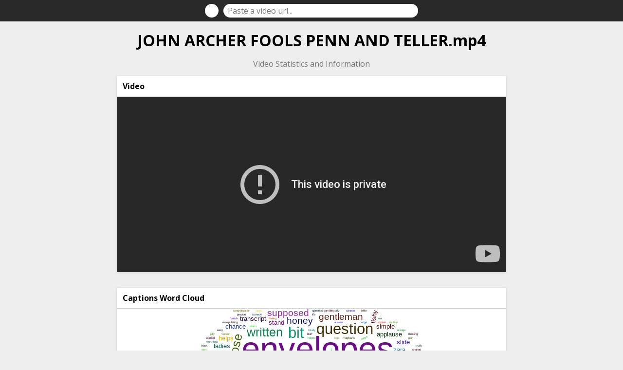

--- FILE ---
content_type: text/html; charset=utf-8
request_url: https://videodb.org/john-archer-fools-penn-and-tellermp4/YbpEUQ9SEM4
body_size: 9805
content:
<!DOCTYPE html>
<html lang="en">
  <head>
    <title>JOHN ARCHER FOOLS PENN AND TELLER.mp4 - Video Statistics - (videodb.org)</title>
    <meta name="description" content="">
    <link id="favicon" rel="icon" href="https://cdn.glitch.com/0ef24dd4-b05e-4f3e-9880-c52b484e913d%2Ffilm-projector_1f4fd.png?v=1563045243741" type="image/png">
    <meta charset="utf-8">
    <meta http-equiv="X-UA-Compatible" content="IE=edge">
    <meta name="viewport" content="width=device-width, initial-scale=1">
    <link href="https://fonts.googleapis.com/css?family=Open+Sans:400,700&display=swap" rel="stylesheet">
    <link rel="stylesheet" href="/normalize-8.0.0.min.css">
    <link rel="canonical" href="https://videodb.org/john-archer-fools-penn-and-tellermp4/YbpEUQ9SEM4">
  </head>
  <body>
    <script>history.replaceState({}, document.title, document.querySelector("link[rel=canonical]").href);</script>
    
    <style>
      :root {
        --default-gap: 0.75rem;
      }
      
      body * {
        font-family: 'Open Sans', sans-serif;
        box-sizing:border-box;
      }
      html, body {
        background: #eee;
        margin: 0;
        padding: 0;
      }
      
      main {
        margin: 0 auto;
        width: 100%;
        max-width: 800px;
      }
      main section {
        background: #fff;
        border-radius: 2px;
        box-shadow: 0 1px 4px 0 rgba(0,0,0,.14);
        margin-bottom: 2rem;
        overflow:hidden;
      }
      
      .related-video {
        display: flex;
        margin-bottom: var(--default-gap);
      }
      .related-video:last-child {
        margin-bottom:0;
      }
      .related-video .thumbnail {
        width: 10rem;
        height: 6rem;
        margin-right: var(--default-gap);
        background-size:cover;
        background-position:center;
        flex-grow: 0;
        flex-shrink: 0;
      }
      .related-video .info {
        
      }
      .related-video .info .title {
        font-weight: bold;
      }
      .related-video .info .channel-name {
        opacity:0.5;
      }
      .related-video .info .view-count-text {
        opacity:0.5;
      }
      
      main .captions {
        max-height: 20rem;
        max-height: min(20rem, 30vh);
        overflow-y: auto;
        padding: var(--default-gap);
      }
      main .reddit-comments {
        max-height: 20rem;
        max-height: min(20rem, 30vh);
        overflow-y: auto;
        padding: var(--default-gap);
      }
      .reddit-comments .comment .info > span {
        margin: 0.25rem;
        padding: 0.25rem;
      }
      .reddit-comments .comment .body  {
        padding:0.5rem;
      }
      .reddit-comments .comment .info  {
        border-top: 1px solid #d0d0d0;
        padding:0.5rem;
        display: flex;
        flex-wrap: wrap;
      }
      
      main .video-iframe-ctn {
        height: 25rem;
        max-height: 50vh;
      }
      main .related-video-list {
        max-height: 20rem;
        max-height: min(20rem, 60vh);
        overflow-y: auto;
        padding: var(--default-gap);
      }
      main .video-info {
        max-height: 30rem;
        max-height: min(30rem, 60vh);
        overflow-y: auto;
        padding: var(--default-gap);
      }
      main .video-info > div > div {
        background: #efefef;
        margin-bottom: 0.5rem;
        padding: 0.5rem;
      }
      main .video-info > div > div:last-child {
        margin-bottom: 0;
      }
      
      section header {
        padding: var(--default-gap);
        border-bottom: 1px solid lightgrey;
        font-weight: bold;
      }
      .reddit-comments > div {
        background: #efefef;
        margin-bottom: 1rem;
      }
      .reddit-comments > div:last-child {
        margin-bottom: 0;
      }
      .reddit-comments p {
        margin: 0.5rem;
        word-break: break-word;
      }
      .reddit-comments blockquote {
         background: #f9f9f9;
         border-left: 3px solid black;
         padding: 0.1rem 0.4rem;
      }
    </style>
    
    <header style="
      display: flex;
      align-items: center;
      justify-content: center;
      background: #292929;
    ">
      <div style="display:flex;align-items: center;justify-content: center;">
        <a href="/" style="
          display: flex;
          align-items: center;
        "><img src="https://cdn.glitch.com/0ef24dd4-b05e-4f3e-9880-c52b484e913d%2Ffilm-projector_1f4fd.png?v=1563045243741" style="height: 1.72rem;width: 1.72rem;margin-right: 0.6rem;background: white;padding: 0.2rem;border-radius: 2rem;" title=""></a>
        <input oninput="if(this.value.split('?v=')[1]) window.location.href=`https://${window.location.host}/v/${this.value.split('?v=')[1]}`" placeholder="Paste a video url..." style="
          margin: 0.5rem 0;
          background: white;
          outline: none;
          border-radius: 100px;
          padding: 0.3rem 0.6rem;
          width: 400px;
          max-width: 85vw;
          border: none;
          height:1.72rem;
        ">
      </div>
    </header>
    
    <main>
      
      <h1 style="text-align:center;">JOHN ARCHER FOOLS PENN AND TELLER.mp4</h1>
      <p style="
        opacity: 0.5;
        text-align: center;
      ">Video Statistics and Information</p>
      
      
      <section>
        <header>Video</header>
        <div class="video-iframe-ctn"><iframe style="display:block; width:100%; height:100%;" width="560" height="315" src="https://www.youtube-nocookie.com/embed/YbpEUQ9SEM4" frameborder="0" allow="accelerometer; autoplay; encrypted-media; gyroscope; picture-in-picture" allowfullscreen></iframe></div>
      </section>
      
      <!--<section>
        <header>Popularity Over Time</header>
        <div id="popularity-chart"></div>
        <footer style="padding: var(--default-gap); opacity: 0.5; font-size: 0.85rem;">Data based on video comment frequencies.</footer>
      </section>-->
      
      <!--<section  id="commentsWordCloudEl">
        <header>Comments Word Cloud</header>
        <canvas id="video-comments-wordcloud-canvas" height="300"></canvas>
      </section>-->
      
      <section id="captionsWordCloudEl">
        <header>Captions Word Cloud</header>
        <canvas id="captions-wordcloud-canvas" height="300"></canvas>
      </section>
      
     <!--<section>
        <header>Video Relationship Network</header>
        <div>
          <div></div>
        </div>
      </section>-->
      
      <section>
        <header>Captions</header>
        <div class="captions"><?xml version="1.0" encoding="utf-8" ?><transcript><span>mr. John Raksha</span> <span>Oh</span> <span>see you on it&#39;s gonna be here my name is</span> <span>Lee as you know it&#39;s John Archer I&#39;m a</span> <span>comedy magician I tell you that all nice</span> <span>and early cuz you are looking at the</span> <span>moment thinking he looks more like a</span> <span>builder listen I am Lynn a few bricks at</span> <span>the moment we can magicians use their</span> <span>skills to their own advantage of course</span> <span>the answer is yes I&#39;m gonna try and</span> <span>demonstrate that with a simple little</span> <span>trick it&#39;s simple little trick ladies</span> <span>gentlemen using five envelopes I&#39;m gonna</span> <span>tell you a little bit about the</span> <span>envelopes before we start four of the</span> <span>envelopes are worthless</span> <span>they contain nothing apart from a John</span> <span>Archer commemorative zero dollar bill</span> <span>bring it on my own computer when it was</span> <span>learning that they are not very nice</span> <span>however one of the envelopes contains</span> <span>100 pounds now a lot of people are doing</span> <span>more impressive tricks and this is a one</span> <span>in five people are doing amazing tricks</span> <span>here tonight this is just a one in five</span> <span>but they&#39;re having the only act who is</span> <span>wagering he&#39;s life savings we&#39;re gonna</span> <span>start with this gentleman I&#39;m gonna tell</span> <span>you a little bit about the envelope sir</span> <span>what&#39;s your name sir</span> <span>Tarek wonderful Terry I&#39;m gonna tell you</span> <span>about the envolves now they&#39;ve all got</span> <span>something written on them that helps me</span> <span>play the little game it&#39;s what helps me</span> <span>mess with your head you see the first</span> <span>envelope has got something written on it</span> <span>now this is the only envelope that&#39;s got</span> <span>something written on it even though all</span> <span>of the other M logs do have something</span> <span>written on them but it&#39;s not something</span> <span>it&#39;s something else even though it&#39;s not</span> <span>something else okay don&#39;t try and work</span> <span>it out the question you gotta ask</span> <span>yourself Tarek is what I put the money</span> <span>in the envelope that says it&#39;s got</span> <span>something in it when we know for a fact</span> <span>that all envelopes have something in</span> <span>them even the ones that don&#39;t have</span> <span>there&#39;s something you want you think you</span> <span>too much if you don&#39;t go for envelope</span> <span>number one Tarek you might go for</span> <span>envelope number two ever look number two</span> <span>says nothing even though it says</span> <span>something but as I promise it&#39;s not</span> <span>something else</span> <span>the question you ask yourself is will</span> <span>nine put the money in the envelope that</span> <span>says he&#39;s got nothing in it that seems a</span> <span>little bit too obvious but maybe it&#39;s a</span> <span>double double bluff these aren&#39;t really</span> <span>questions I&#39;m looking for answers for</span> <span>but thanks when I read the script I</span> <span>can&#39;t remember seeing your name so often</span> <span>limit to which has nothing on it you</span> <span>might go for envelope number three which</span> <span>says yours now everybody likes what is</span> <span>rightfully theirs but this isn&#39;t theirs</span> <span>it&#39;s yours the question is what I put</span> <span>the money in the envelope that says it&#39;s</span> <span>yours but of course you really you think</span> <span>it&#39;s mine but it&#39;s not mine it&#39;s yours</span> <span>says on the front now if you don&#39;t go</span> <span>for em block number three that says</span> <span>yours you might go for envelope number</span> <span>four which says man and you will notice</span> <span>the man is much bigger than yours edge</span> <span>genetics the question is that says it&#39;s</span> <span>mine when obviously that would be the</span> <span>obvious place to put it because you</span> <span>might read it and think it&#39;s yours but</span> <span>it&#39;s not yours cuz the other one was</span> <span>your so this must be mine maybe that&#39;s</span> <span>where the money is Tarek if you don&#39;t go</span> <span>for envelope number four you might go</span> <span>for the last envelope envelope number</span> <span>five envelope number five says sex the</span> <span>question is what I put the money in</span> <span>their blood that says sex</span> <span>who knows maybe I&#39;m gambling that you&#39;re</span> <span>not the type of man who would ask for</span> <span>sex in an open public forum can&#39;t do me</span> <span>there to stand up</span> <span>wonderful Tarek here&#39;s what&#39;s gonna</span> <span>happen I&#39;m gonna count to three I&#39;m</span> <span>gonna ask you just to name one of the</span> <span>envelopes whichever and log you name</span> <span>that is the envelope you get one two</span> <span>three you want sex</span> <span>such a shame so many girls yet to choose</span> <span>a number</span> <span>tenet XX turn it on on the envelope</span> <span>inside you will find it John Archer</span> <span>commemorative zero dollar bill is that</span> <span>correct</span> <span>Paul do let me have a look give me a big</span> <span>round of applause</span> <span>cannae honey wonderful honey you&#39;re the</span> <span>same thing for you I don&#39;t have to</span> <span>explain the envelopes we&#39;ve got we got</span> <span>something we&#39;ve got nothing we&#39;ve got</span> <span>yours and mine I&#39;ll count to three you</span> <span>choose one of the envelopes one two</span> <span>three I think you&#39;re nothing you sure</span> <span>sure in which case you will get nothing</span> <span>check nothing thank you open it up honey</span> <span>inside you will find the John Arch</span> <span>commemorative zero dollar bill is that</span> <span>correct yeah hold it let me have a look</span> <span>sorrel Zara wonderful Zara</span> <span>unfortunately sex is gone not necessary</span> <span>for you but for me but there are three</span> <span>three Lots left we&#39;ve got that we&#39;ve got</span> <span>something yours or mine I&#39;ll count to</span> <span>three</span> <span>you&#39;re too keen shame sex has gone one</span> <span>two three you want yours I can take</span> <span>yours wonderful open it up have a look</span> <span>inside inside you will find a John Arch</span> <span>commemorative zero dollar bill is that</span> <span>correct</span> <span>there it is give her a big round of</span> <span>applause leaves me with two envelopes</span> <span>mmm let me see this gentleman here you</span> <span>look keen stand up sir you&#39;ve got a</span> <span>choice now between something and mine</span> <span>again I&#39;m going to count with younger</span> <span>actually anymore but would you be</span> <span>surprised if I already knew the choice</span> <span>you were going to make have you made</span> <span>your mind up yes will not be correctly</span> <span>said that you are gonna choose something</span> <span>yes you see how easy this is</span> <span>give me the choice I can still tell you</span> <span>which one you&#39;re gonna choose but I&#39;m</span> <span>gonna give you the chance to do</span> <span>something that nobody else could do and</span> <span>give me the chance if you wanted to</span> <span>change your mind</span> <span>you want to do that No you don&#39;t it&#39;s a</span> <span>shame it would have helped tell the</span> <span>other one&#39;ll inside you&#39;ll find at John</span> <span>Arch commemorative zero dollar bill is</span> <span>that correct nothing else in the</span> <span>envelope</span> <span>which leaves me LEDs gentleman with mine</span> <span>you see you could all have had what&#39;s</span> <span>mine but I know you wanted something of</span> <span>sex you just winged brave enough to ask</span> <span>for what was mine you would have got it</span> <span>later jammer the one envelope containing</span> <span>100 pounds thank you very much Blaine</span> <span>you inside the envelope Linderman there</span> <span>is indeed 20 40 60 80 100 pounds</span> <span>I probably died there hello look</span> <span>genuinely mystified is this an illusion</span> <span>they might be well or is it a totally</span> <span>new thing but actually a new thing and I</span> <span>came up with it so whether they&#39;ve seen</span> <span>somebody else to do my trick on my</span> <span>method um it&#39;s possible but um I whether</span> <span>have worked it out because you know the</span> <span>clever men have you ever performed in</span> <span>Vegas ah no I&#39;ve got a good feeling</span> <span>about this alright cuz I love talking to</span> <span>the envelopes</span> <span>oh my word yes well I tell you but I can</span> <span>look at your lips come there you&#39;re not</span> <span>worried about that</span> <span>no I&#39;m not sure yeah yeah they can do</span> <span>what the heck to like um let me just</span> <span>starts going live another have you ever</span> <span>pulled that way the whole sex line do</span> <span>you look at me look at me I&#39;ve never</span> <span>pulled any one you see but this is a</span> <span>good sign this is a good sign because</span> <span>they&#39;re still talking about it and</span> <span>they&#39;re still looking at the envelope we</span> <span>should have a clock we should have a</span> <span>little thought we should time them out</span> <span>okay guys I&#39;m gonna cut this show</span> <span>because I think we&#39;ve given them long</span> <span>enough don&#39;t you miss the pain mr.</span> <span>teller have you got it you look a little</span> <span>bit confounded oh it&#39;s a funny routine</span> <span>it&#39;s just silly</span> <span>it&#39;s not really supposed to fool us</span> <span>give the envelopes</span> <span>into something else</span> <span>we go</span> <span>we will not go down without a fight that</span> <span>he must have been holding the hundreds</span> <span>of pounds you call it here yeah time</span> <span>among the envelope there was a little</span> <span>bit fishy the way he held the envelope</span> <span>but not much really not fishy to fully</span> <span>provide our nevermind don&#39;t give it to</span> <span>each other because I&#39;m not gonna let you</span> <span>get away we&#39;re just saying we really I</span> <span>want the specifically used to say the</span> <span>method allow you I&#39;ll tell you that</span> <span>um we think you had a matching orange</span> <span>envelope that could fit in here that had</span> <span>the hundred pounds in it that you were</span> <span>manipulating the whole time and was</span> <span>there all the time whether they they</span> <span>were all done and then did to slide him</span> <span>like this and open it up and pulled it</span> <span>back out that&#39;s all we&#39;ve got to shoot</span> <span>if get I can&#39;t call this this all works</span> <span>on the jelly suppose I don&#39;t slide</span> <span>anything inside to any of the envelope</span> <span>the most important thing about this is</span> <span>we are supposed to feel amazed and we&#39;re</span> <span>supposed to feel like we didn&#39;t know how</span> <span>it was done and the truth of the matter</span> <span>is we feel amazed and we really do not</span> <span>know how it&#39;s done</span> <span>I think in my heart foolish</span> <span>congratulation</span> <span>John Stockton ladies</span> </transcript></div>
      </section>
      
      <section>
        <header>Info</header>
        <div class="video-info">
  <div>
    <div><b>Channel:</b> <a href="https://www.youtube.com/channel/undefined" target="_blank" rel="noopener noreferrer">AlakazamMagicUK</a></div>
    <div><b>Views:</b> 736,144</div>
    <div><b>Rating:</b> 4.8375087 out of 5</div>
    <div style="word-break:break-word;"><b>Keywords:</b> JOHN, ARCHER, FOOLS, PENN, AND, TELLER</div>
    <div><b>Id:</b> <a href="https://www.youtube.com/watch?v=YbpEUQ9SEM4" target="_blank" rel="noopener noreferrer">YbpEUQ9SEM4</a></div>
    <div><b>Channel Id:</b> undefined</div>
    <div><b>Length:</b> 9min 20sec (560 seconds)</div>
    <div><b>Published:</b> Tue Jul 12 2011</div>
  </div>
  </div>
      </section>
      
      <section>
        <header>Reddit Comments</header>
        <div class="reddit-comments"><script>document.currentScript.parentElement.closest("section").style.display = "none";</script></div>
      </section>
      
      <section>
        <header>Related Videos</header>
        <div class="related-video-list"><div class="related-video">
      <a href="https://videodb.org/penn-teller-fool-us-todd-lamanske/GAC-Xj-g510" class="thumbnail" style="background-image:url(https://i.ytimg.com/vi/GAC-Xj-g510/hqdefault.jpg?sqp=-oaymwEjCNACELwBSFryq4qpAxUIARUAAAAAGAElAADIQj0AgKJDeAE=&rs=AOn4CLCkxuT49UctcYA6-xBD3x7WAnhhhA);"></a>
      <div class="info">
        <div class="title"><a style="text-decoration:none; color:inherit;" href="https://videodb.org/penn-teller-fool-us-todd-lamanske/GAC-Xj-g510">Penn & Teller Fool Us Todd Lamanske</a></div>
        <div class="channel-name">eufhaye</div>
        <div class="view-count-text">602K views</div>
      </div> 
    </div><div class="related-video">
      <a href="https://videodb.org/most-shocking-magician-auditions-on-got-talent-got-talent-global/52NSTjTXYlU" class="thumbnail" style="background-image:url(https://i.ytimg.com/vi/52NSTjTXYlU/hqdefault.jpg?sqp=-oaymwEjCNACELwBSFryq4qpAxUIARUAAAAAGAElAADIQj0AgKJDeAE=&rs=AOn4CLBTX5Uva9p4zDA-XWpcKqYAlyCP3g);"></a>
      <div class="info">
        <div class="title"><a style="text-decoration:none; color:inherit;" href="https://videodb.org/most-shocking-magician-auditions-on-got-talent-got-talent-global/52NSTjTXYlU">MOST SHOCKING Magician Auditions On Got Talent | Got Talent Global</a></div>
        <div class="channel-name">Got Talent Global</div>
        <div class="view-count-text">4.9M views</div>
      </div> 
    </div><div class="related-video">
      <a href="https://videodb.org/ryan-hayashi-fools-penn-teller-on-fool-us-complete-version-with-epic-emotional-ending/kjURsDCIJws" class="thumbnail" style="background-image:url(https://i.ytimg.com/vi/kjURsDCIJws/hqdefault.jpg?sqp=-oaymwEjCNACELwBSFryq4qpAxUIARUAAAAAGAElAADIQj0AgKJDeAE=&rs=AOn4CLDp_flMMsrL97nmmAE8or8eMxLhdQ);"></a>
      <div class="info">
        <div class="title"><a style="text-decoration:none; color:inherit;" href="https://videodb.org/ryan-hayashi-fools-penn-teller-on-fool-us-complete-version-with-epic-emotional-ending/kjURsDCIJws">RYAN HAYASHI Fools Penn & Teller on FOOL US - Complete Version With EPIC EMOTIONAL ENDING</a></div>
        <div class="channel-name">Ryan Hayashi</div>
        <div class="view-count-text">960K views</div>
      </div> 
    </div><div class="related-video">
      <a href="https://videodb.org/close-up-card-magic-with-a-twist-lennart-green/1_oa8m5Oq00" class="thumbnail" style="background-image:url(https://i.ytimg.com/vi/1_oa8m5Oq00/hqdefault.jpg?sqp=-oaymwEjCNACELwBSFryq4qpAxUIARUAAAAAGAElAADIQj0AgKJDeAE=&rs=AOn4CLDe4f0-5tSD9AgnQkNVZX8FMfo66g);"></a>
      <div class="info">
        <div class="title"><a style="text-decoration:none; color:inherit;" href="https://videodb.org/close-up-card-magic-with-a-twist-lennart-green/1_oa8m5Oq00">Close-up card magic with a twist | Lennart Green</a></div>
        <div class="channel-name">TED</div>
        <div class="view-count-text">2.2M views</div>
      </div> 
    </div><div class="related-video">
      <a href="https://videodb.org/mathieu-bich-fooled-penn-teller/LyZp4sPqBAI" class="thumbnail" style="background-image:url(https://i.ytimg.com/vi/LyZp4sPqBAI/hqdefault.jpg?sqp=-oaymwEjCNACELwBSFryq4qpAxUIARUAAAAAGAElAADIQj0AgKJDeAE=&rs=AOn4CLBqGkHbUxoyyQ0vcgJnHFwnamt-hQ);"></a>
      <div class="info">
        <div class="title"><a style="text-decoration:none; color:inherit;" href="https://videodb.org/mathieu-bich-fooled-penn-teller/LyZp4sPqBAI">Mathieu Bich Fooled Penn   Teller</a></div>
        <div class="channel-name">TherapySessions3</div>
        <div class="view-count-text">1.2M views</div>
      </div> 
    </div><div class="related-video">
      <a href="https://videodb.org/penn-teller-get-fooled-by-brynolf-ljung/a83mS5iULfk" class="thumbnail" style="background-image:url(https://i.ytimg.com/vi/a83mS5iULfk/hqdefault.jpg?sqp=-oaymwEjCNACELwBSFryq4qpAxUIARUAAAAAGAElAADIQj0AgKJDeAE=&rs=AOn4CLB60yu2sL3-Y5onxOQsGXxkw-DeVA);"></a>
      <div class="info">
        <div class="title"><a style="text-decoration:none; color:inherit;" href="https://videodb.org/penn-teller-get-fooled-by-brynolf-ljung/a83mS5iULfk">Penn & Teller get Fooled by Brynolf & Ljung</a></div>
        <div class="channel-name">dylan thomas</div>
        <div class="view-count-text">2.6M views</div>
      </div> 
    </div><div class="related-video">
      <a href="https://videodb.org/raffaele-scircoli-fools-penn-and-teller-fool-us-crazy-mentalism-puppet-act/n9Gx0zc0ktc" class="thumbnail" style="background-image:url(https://i.ytimg.com/vi/n9Gx0zc0ktc/hqdefault.jpg?sqp=-oaymwEjCNACELwBSFryq4qpAxUIARUAAAAAGAElAADIQj0AgKJDeAE=&rs=AOn4CLCI-ytVyJ11N-GseAS4TSk-fVdGiQ);"></a>
      <div class="info">
        <div class="title"><a style="text-decoration:none; color:inherit;" href="https://videodb.org/raffaele-scircoli-fools-penn-and-teller-fool-us-crazy-mentalism-puppet-act/n9Gx0zc0ktc">Raffaele Scircoli fools penn and Teller// Fool us: Crazy mentalism puppet act</a></div>
        <div class="channel-name">Raffaele Scircoli</div>
        <div class="view-count-text">434K views</div>
      </div> 
    </div><div class="related-video">
      <a href="https://videodb.org/paul-gertner-returns-and-fools-penn-teller%E2%80%A6twice-only-magician-to-appear-3-times-on-fool-us/qbF_XY6NnUk" class="thumbnail" style="background-image:url(https://i.ytimg.com/vi/qbF_XY6NnUk/hqdefault.jpg?sqp=-oaymwEjCNACELwBSFryq4qpAxUIARUAAAAAGAElAADIQj0AgKJDeAE=&rs=AOn4CLDrsZbjSKlW2kUSMXvnXavkMK8cwQ);"></a>
      <div class="info">
        <div class="title"><a style="text-decoration:none; color:inherit;" href="https://videodb.org/paul-gertner-returns-and-fools-penn-teller%E2%80%A6twice-only-magician-to-appear-3-times-on-fool-us/qbF_XY6NnUk">Paul Gertner Returns and Fools Penn & Teller…Twice!  Only Magician to Appear 3 Times on FOOL US</a></div>
        <div class="channel-name">Paul Gertner</div>
        <div class="view-count-text">1.9M views</div>
      </div> 
    </div><div class="related-video">
      <a href="https://videodb.org/penn-teller-fool-us-eric-mead-what-the-coins-fooled/9w1vMWsB3wc" class="thumbnail" style="background-image:url(https://i.ytimg.com/vi/9w1vMWsB3wc/hqdefault.jpg?sqp=-oaymwEjCNACELwBSFryq4qpAxUIARUAAAAAGAElAADIQj0AgKJDeAE=&rs=AOn4CLAA2J-1yrlwQxV_AjeC0Ow4_1YKtw);"></a>
      <div class="info">
        <div class="title"><a style="text-decoration:none; color:inherit;" href="https://videodb.org/penn-teller-fool-us-eric-mead-what-the-coins-fooled/9w1vMWsB3wc">Penn & Teller Fool Us  Eric Mead - What the coins??? - Fooled</a></div>
        <div class="channel-name">eufhaye</div>
        <div class="view-count-text">1.2M views</div>
      </div> 
    </div><div class="related-video">
      <a href="https://videodb.org/penn-teller-fool-us-rob-zabrecky/XohbF527jN4" class="thumbnail" style="background-image:url(https://i.ytimg.com/vi/XohbF527jN4/hqdefault.jpg?sqp=-oaymwEjCNACELwBSFryq4qpAxUIARUAAAAAGAElAADIQj0AgKJDeAE=&rs=AOn4CLBqdxButFUUj3KsNZK9-kWFLsBeKQ);"></a>
      <div class="info">
        <div class="title"><a style="text-decoration:none; color:inherit;" href="https://videodb.org/penn-teller-fool-us-rob-zabrecky/XohbF527jN4">Penn & Teller Fool Us Rob Zabrecky</a></div>
        <div class="channel-name">eufhaye</div>
        <div class="view-count-text">1.1M views</div>
      </div> 
    </div><div class="related-video">
      <a href="https://videodb.org/penn-teller-fool-us-erik-tait-wheres-the-queen-amazing-invisible-magic/gkllFaRbGxc" class="thumbnail" style="background-image:url(https://i.ytimg.com/vi/gkllFaRbGxc/hqdefault.jpg?sqp=-oaymwEjCNACELwBSFryq4qpAxUIARUAAAAAGAElAADIQj0AgKJDeAE=&rs=AOn4CLCWZfOgO_0yN5bXb_kA99GMreWn1w);"></a>
      <div class="info">
        <div class="title"><a style="text-decoration:none; color:inherit;" href="https://videodb.org/penn-teller-fool-us-erik-tait-wheres-the-queen-amazing-invisible-magic/gkllFaRbGxc">Penn & Teller Fool Us - Erik Tait | Where's the Queen - Amazing Invisible magic</a></div>
        <div class="channel-name">Ahdy</div>
        <div class="view-count-text">2M views</div>
      </div> 
    </div><div class="related-video">
      <a href="https://videodb.org/fooled-by-a-cookie-again-nicholas-wallace-on-penn-teller-fool-us/3ukLLCtdUU4" class="thumbnail" style="background-image:url(https://i.ytimg.com/vi/3ukLLCtdUU4/hqdefault.jpg?sqp=-oaymwEjCNACELwBSFryq4qpAxUIARUAAAAAGAElAADIQj0AgKJDeAE=&rs=AOn4CLAAKJRX27E1qX9z4vShmM_Ty7wNjQ);"></a>
      <div class="info">
        <div class="title"><a style="text-decoration:none; color:inherit;" href="https://videodb.org/fooled-by-a-cookie-again-nicholas-wallace-on-penn-teller-fool-us/3ukLLCtdUU4">Fooled by a COOKIE? (again) Nicholas Wallace on Penn & Teller: Fool Us!</a></div>
        <div class="channel-name">Nicholas Wallace</div>
        <div class="view-count-text">1.1M views</div>
      </div> 
    </div></div>
      </section>
      
      <section>
        <header>Note</header>
        <div style="padding: var(--default-gap);">Please note that this website is currently a work in progress! Lots of interesting data and statistics to come.</div>
      </section>
      
    </main>
    
    <script>
    (async function() {

//       const popularityHist = ;
//       let dateToTime = Object.fromEntries( Object.keys(popularityHist).map(k => [k, new Date(k).getTime()]) );
//       const popularityEntries = Object.entries(popularityHist).sort((a, b) => dateToTime[a[0]] - dateToTime[b[0]]);

//       // allow a maximum of 10 labels per 400px:
//       let width = document.querySelector('#popularity-chart').offsetWidth;
//       let labelSkipModulus = 1;
//       while(popularityEntries.length/labelSkipModulus > 10*(width/400)) labelSkipModulus++;

//       const data = {
//         labels: popularityEntries.map((e, i) => i%labelSkipModulus === 0 ? e[0] : null),
//         series: [
//           {
//             name: 'Popularity',            
//             data: popularityEntries.map(e => e[1]),
//           }
//         ]
//       };
//       const options = {
//         chartPadding: { bottom: 20, top:40, right:40 },
//         height: "300px",
//         fullWidth: true,
//       }

//       while(!window.Chartist) await new Promise(r => setTimeout(r, 100)); // wait until library is loaded

//       new Chartist.Bar('#popularity-chart', data, options);

    })();
    </script>
    <link href="/chartist.min.css" rel="stylesheet"/>
    <script src="/chartist.min.js" async></script>
    <style>
      .ct-series-a .ct-bar {
        stroke: #4399ff; 
        stroke-width: 3px;
      }
      .ct-series-a .ct-line {
        stroke: #4399ff;
      }
      .ct-series-a .ct-point {
        stroke: #4399ff;
        stroke-width: 0; /* 10px is default */
      }
    </style>
    
    <script src="/wordcloud2.js"></script>
    <script>
      function initWordCloud(entries, selector) {
        let canvas = document.querySelector(selector);
        canvas.width = canvas.parentElement.offsetWidth;
        entries.sort((a,b) => b[1]-a[1])
        let max = entries[0][1];
        if(entries[0][1] > 2*entries[1][1]) entries[0][1] /= 1.5; 
        for(let entry of entries) {
          entry[1] = Math.round((entry[1]/max)*150);
        }
        WordCloud(canvas, {
          list: entries,
          minSize: 5,
        });
      }
      
      let entries;
      
      // entries = ;
      // if(entries.length > 0) initWordCloud(entries, "#video-comments-wordcloud-canvas");
      // else commentsWordCloudEl.style.display = "none";
      
      entries = [["envelope",24],["envelopes",11],["sex",8],["john",8],["dollar",5],["pounds",5],["money",5],["bit",5],["tarek",5],["wonderful",5],["commemorative",5],["question",5],["correct",4],["choose",4],["written",4],["count",4],["time",4],["honey",3],["100",3],["gentleman",3],["shame",3],["trick",3],["cuz",3],["sir",3],["arch",3],["choice",3],["pulled",3],["archer",3],["supposed",3],["feel",3],["double",2],["read",2],["people",2],["stand",2],["tricks",2],["amazed",2],["ladies",2],["",2],["applause",2],["nice",2],["start",2],["zara",2],["keen",2],["leaves",2],["transcript",2],["mind",2],["chance",2],["method",2],["talking",2],["helps",2],["sign",2],["moment",2],["simple",2],["fishy",2],["slide",2],["obvious",2],["happen",1],["listen",1],["terry",1],["envolves",1],["lynn",1],["bricks",1],["play",1],["game",1],["mess",1],["head",1],["logs",1],["magicians",1],["gotta",1],["skills",1],["promise",1],["advantage",1],["answer",1],["bluff",1],["questions",1],["answers",1],["demonstrate",1],["script",1],["remember",1],["limit",1],["likes",1],["rightfully",1],["em",1],["block",1],["notice",1],["bigger",1],["edge",1],["genetics",1],["version",1],["blood",1],["gambling",1],["type",1],["public",1],["forum",1],["encoding",1],["1",1],["utf-8",1],["log",1],["gentlemen",1],["girls",1],["40",1],["tenet",1],["xx",1],["60",1],["paul",1],["raksha",1],["cannae",1],["worthless",1],["explain",1],["check",1],["lee",1],["hold",1],["sorrel",1],["80",1],["lots",1],["left",1],["bring",1],["learning",1],["mmm",1],["comedy",1],["surprised",1],["magician",1],["correctly",1],["easy",1],["impressive",1],["change",1],["helped",1],["onell",1],["leds",1],["winged",1],["brave",1],["jammer",1],["blaine",1],["linderman",1],["died",1],["genuinely",1],["mystified",1],["illusion",1],["totally",1],["0",1],["clever",1],["performed",1],["vegas",1],["feeling",1],["alright",1],["love",1],["amazing",1],["word",1],["lips",1],["worried",1],["heck",1],["starts",1],["live",1],["tonight",1],["wagering",1],["clock",1],["life",1],["guys",1],["cut",1],["pain",1],["teller",1],["confounded",1],["funny",1],["routine",1],["silly",1],["savings",1],["fool",1],["fight",1],["holding",1],["hundreds",1],["20",1],["held",1],["provide",1],["nevermind",1],["matching",1],["orange",1],["fit",1],["manipulating",1],["xml",1],["shoot",1],["jelly",1],["suppose",1],["thinking",1],["builder",1],["truth",1],["matter",1],["heart",1],["foolish",1],["congratulation",1],["stockton",1]];
      if(entries.length > 0) initWordCloud(entries, "#captions-wordcloud-canvas");
      else captionsWordCloudEl.style.display = "none";
    </script>
    
    <script>
      let videoId = ["GAC-Xj-g510","52NSTjTXYlU","kjURsDCIJws","1_oa8m5Oq00","LyZp4sPqBAI","a83mS5iULfk","n9Gx0zc0ktc","qbF_XY6NnUk","9w1vMWsB3wc","XohbF527jN4","gkllFaRbGxc","3ukLLCtdUU4"];
      let relatedVideoIds = ["GAC-Xj-g510","52NSTjTXYlU","kjURsDCIJws","1_oa8m5Oq00","LyZp4sPqBAI","a83mS5iULfk","n9Gx0zc0ktc","qbF_XY6NnUk","9w1vMWsB3wc","XohbF527jN4","gkllFaRbGxc","3ukLLCtdUU4"];
      
    </script>
    
    <!-- Global site tag (gtag.js) - Google Analytics -->
    <script async src="https://www.googletagmanager.com/gtag/js?id=UA-1433013&#53;5-4"></script>
    <script>
      window.dataLayer = window.dataLayer || [];
      function gtag(){dataLayer.push(arguments);}
      gtag('js', new Date());

      gtag('config', 'UA-14330135'+'5-4');
    </script>


  <script defer src="https://static.cloudflareinsights.com/beacon.min.js/vcd15cbe7772f49c399c6a5babf22c1241717689176015" integrity="sha512-ZpsOmlRQV6y907TI0dKBHq9Md29nnaEIPlkf84rnaERnq6zvWvPUqr2ft8M1aS28oN72PdrCzSjY4U6VaAw1EQ==" data-cf-beacon='{"version":"2024.11.0","token":"30138ddbdc8f47dc988b78c3bb7ca16d","r":1,"server_timing":{"name":{"cfCacheStatus":true,"cfEdge":true,"cfExtPri":true,"cfL4":true,"cfOrigin":true,"cfSpeedBrain":true},"location_startswith":null}}' crossorigin="anonymous"></script>
</body>
</html>


--- FILE ---
content_type: text/html; charset=utf-8
request_url: https://www.youtube-nocookie.com/embed/YbpEUQ9SEM4
body_size: 45557
content:
<!DOCTYPE html><html lang="en" dir="ltr" data-cast-api-enabled="true"><head><meta name="viewport" content="width=device-width, initial-scale=1"><meta name="robots" content="noindex"><script nonce="-16ftaAQLPjz3hItBZLotQ">if ('undefined' == typeof Symbol || 'undefined' == typeof Symbol.iterator) {delete Array.prototype.entries;}</script><style name="www-roboto" nonce="uLQZ03Wby0SGfByiRxejBQ">@font-face{font-family:'Roboto';font-style:normal;font-weight:400;font-stretch:100%;src:url(//fonts.gstatic.com/s/roboto/v48/KFO7CnqEu92Fr1ME7kSn66aGLdTylUAMa3GUBHMdazTgWw.woff2)format('woff2');unicode-range:U+0460-052F,U+1C80-1C8A,U+20B4,U+2DE0-2DFF,U+A640-A69F,U+FE2E-FE2F;}@font-face{font-family:'Roboto';font-style:normal;font-weight:400;font-stretch:100%;src:url(//fonts.gstatic.com/s/roboto/v48/KFO7CnqEu92Fr1ME7kSn66aGLdTylUAMa3iUBHMdazTgWw.woff2)format('woff2');unicode-range:U+0301,U+0400-045F,U+0490-0491,U+04B0-04B1,U+2116;}@font-face{font-family:'Roboto';font-style:normal;font-weight:400;font-stretch:100%;src:url(//fonts.gstatic.com/s/roboto/v48/KFO7CnqEu92Fr1ME7kSn66aGLdTylUAMa3CUBHMdazTgWw.woff2)format('woff2');unicode-range:U+1F00-1FFF;}@font-face{font-family:'Roboto';font-style:normal;font-weight:400;font-stretch:100%;src:url(//fonts.gstatic.com/s/roboto/v48/KFO7CnqEu92Fr1ME7kSn66aGLdTylUAMa3-UBHMdazTgWw.woff2)format('woff2');unicode-range:U+0370-0377,U+037A-037F,U+0384-038A,U+038C,U+038E-03A1,U+03A3-03FF;}@font-face{font-family:'Roboto';font-style:normal;font-weight:400;font-stretch:100%;src:url(//fonts.gstatic.com/s/roboto/v48/KFO7CnqEu92Fr1ME7kSn66aGLdTylUAMawCUBHMdazTgWw.woff2)format('woff2');unicode-range:U+0302-0303,U+0305,U+0307-0308,U+0310,U+0312,U+0315,U+031A,U+0326-0327,U+032C,U+032F-0330,U+0332-0333,U+0338,U+033A,U+0346,U+034D,U+0391-03A1,U+03A3-03A9,U+03B1-03C9,U+03D1,U+03D5-03D6,U+03F0-03F1,U+03F4-03F5,U+2016-2017,U+2034-2038,U+203C,U+2040,U+2043,U+2047,U+2050,U+2057,U+205F,U+2070-2071,U+2074-208E,U+2090-209C,U+20D0-20DC,U+20E1,U+20E5-20EF,U+2100-2112,U+2114-2115,U+2117-2121,U+2123-214F,U+2190,U+2192,U+2194-21AE,U+21B0-21E5,U+21F1-21F2,U+21F4-2211,U+2213-2214,U+2216-22FF,U+2308-230B,U+2310,U+2319,U+231C-2321,U+2336-237A,U+237C,U+2395,U+239B-23B7,U+23D0,U+23DC-23E1,U+2474-2475,U+25AF,U+25B3,U+25B7,U+25BD,U+25C1,U+25CA,U+25CC,U+25FB,U+266D-266F,U+27C0-27FF,U+2900-2AFF,U+2B0E-2B11,U+2B30-2B4C,U+2BFE,U+3030,U+FF5B,U+FF5D,U+1D400-1D7FF,U+1EE00-1EEFF;}@font-face{font-family:'Roboto';font-style:normal;font-weight:400;font-stretch:100%;src:url(//fonts.gstatic.com/s/roboto/v48/KFO7CnqEu92Fr1ME7kSn66aGLdTylUAMaxKUBHMdazTgWw.woff2)format('woff2');unicode-range:U+0001-000C,U+000E-001F,U+007F-009F,U+20DD-20E0,U+20E2-20E4,U+2150-218F,U+2190,U+2192,U+2194-2199,U+21AF,U+21E6-21F0,U+21F3,U+2218-2219,U+2299,U+22C4-22C6,U+2300-243F,U+2440-244A,U+2460-24FF,U+25A0-27BF,U+2800-28FF,U+2921-2922,U+2981,U+29BF,U+29EB,U+2B00-2BFF,U+4DC0-4DFF,U+FFF9-FFFB,U+10140-1018E,U+10190-1019C,U+101A0,U+101D0-101FD,U+102E0-102FB,U+10E60-10E7E,U+1D2C0-1D2D3,U+1D2E0-1D37F,U+1F000-1F0FF,U+1F100-1F1AD,U+1F1E6-1F1FF,U+1F30D-1F30F,U+1F315,U+1F31C,U+1F31E,U+1F320-1F32C,U+1F336,U+1F378,U+1F37D,U+1F382,U+1F393-1F39F,U+1F3A7-1F3A8,U+1F3AC-1F3AF,U+1F3C2,U+1F3C4-1F3C6,U+1F3CA-1F3CE,U+1F3D4-1F3E0,U+1F3ED,U+1F3F1-1F3F3,U+1F3F5-1F3F7,U+1F408,U+1F415,U+1F41F,U+1F426,U+1F43F,U+1F441-1F442,U+1F444,U+1F446-1F449,U+1F44C-1F44E,U+1F453,U+1F46A,U+1F47D,U+1F4A3,U+1F4B0,U+1F4B3,U+1F4B9,U+1F4BB,U+1F4BF,U+1F4C8-1F4CB,U+1F4D6,U+1F4DA,U+1F4DF,U+1F4E3-1F4E6,U+1F4EA-1F4ED,U+1F4F7,U+1F4F9-1F4FB,U+1F4FD-1F4FE,U+1F503,U+1F507-1F50B,U+1F50D,U+1F512-1F513,U+1F53E-1F54A,U+1F54F-1F5FA,U+1F610,U+1F650-1F67F,U+1F687,U+1F68D,U+1F691,U+1F694,U+1F698,U+1F6AD,U+1F6B2,U+1F6B9-1F6BA,U+1F6BC,U+1F6C6-1F6CF,U+1F6D3-1F6D7,U+1F6E0-1F6EA,U+1F6F0-1F6F3,U+1F6F7-1F6FC,U+1F700-1F7FF,U+1F800-1F80B,U+1F810-1F847,U+1F850-1F859,U+1F860-1F887,U+1F890-1F8AD,U+1F8B0-1F8BB,U+1F8C0-1F8C1,U+1F900-1F90B,U+1F93B,U+1F946,U+1F984,U+1F996,U+1F9E9,U+1FA00-1FA6F,U+1FA70-1FA7C,U+1FA80-1FA89,U+1FA8F-1FAC6,U+1FACE-1FADC,U+1FADF-1FAE9,U+1FAF0-1FAF8,U+1FB00-1FBFF;}@font-face{font-family:'Roboto';font-style:normal;font-weight:400;font-stretch:100%;src:url(//fonts.gstatic.com/s/roboto/v48/KFO7CnqEu92Fr1ME7kSn66aGLdTylUAMa3OUBHMdazTgWw.woff2)format('woff2');unicode-range:U+0102-0103,U+0110-0111,U+0128-0129,U+0168-0169,U+01A0-01A1,U+01AF-01B0,U+0300-0301,U+0303-0304,U+0308-0309,U+0323,U+0329,U+1EA0-1EF9,U+20AB;}@font-face{font-family:'Roboto';font-style:normal;font-weight:400;font-stretch:100%;src:url(//fonts.gstatic.com/s/roboto/v48/KFO7CnqEu92Fr1ME7kSn66aGLdTylUAMa3KUBHMdazTgWw.woff2)format('woff2');unicode-range:U+0100-02BA,U+02BD-02C5,U+02C7-02CC,U+02CE-02D7,U+02DD-02FF,U+0304,U+0308,U+0329,U+1D00-1DBF,U+1E00-1E9F,U+1EF2-1EFF,U+2020,U+20A0-20AB,U+20AD-20C0,U+2113,U+2C60-2C7F,U+A720-A7FF;}@font-face{font-family:'Roboto';font-style:normal;font-weight:400;font-stretch:100%;src:url(//fonts.gstatic.com/s/roboto/v48/KFO7CnqEu92Fr1ME7kSn66aGLdTylUAMa3yUBHMdazQ.woff2)format('woff2');unicode-range:U+0000-00FF,U+0131,U+0152-0153,U+02BB-02BC,U+02C6,U+02DA,U+02DC,U+0304,U+0308,U+0329,U+2000-206F,U+20AC,U+2122,U+2191,U+2193,U+2212,U+2215,U+FEFF,U+FFFD;}@font-face{font-family:'Roboto';font-style:normal;font-weight:500;font-stretch:100%;src:url(//fonts.gstatic.com/s/roboto/v48/KFO7CnqEu92Fr1ME7kSn66aGLdTylUAMa3GUBHMdazTgWw.woff2)format('woff2');unicode-range:U+0460-052F,U+1C80-1C8A,U+20B4,U+2DE0-2DFF,U+A640-A69F,U+FE2E-FE2F;}@font-face{font-family:'Roboto';font-style:normal;font-weight:500;font-stretch:100%;src:url(//fonts.gstatic.com/s/roboto/v48/KFO7CnqEu92Fr1ME7kSn66aGLdTylUAMa3iUBHMdazTgWw.woff2)format('woff2');unicode-range:U+0301,U+0400-045F,U+0490-0491,U+04B0-04B1,U+2116;}@font-face{font-family:'Roboto';font-style:normal;font-weight:500;font-stretch:100%;src:url(//fonts.gstatic.com/s/roboto/v48/KFO7CnqEu92Fr1ME7kSn66aGLdTylUAMa3CUBHMdazTgWw.woff2)format('woff2');unicode-range:U+1F00-1FFF;}@font-face{font-family:'Roboto';font-style:normal;font-weight:500;font-stretch:100%;src:url(//fonts.gstatic.com/s/roboto/v48/KFO7CnqEu92Fr1ME7kSn66aGLdTylUAMa3-UBHMdazTgWw.woff2)format('woff2');unicode-range:U+0370-0377,U+037A-037F,U+0384-038A,U+038C,U+038E-03A1,U+03A3-03FF;}@font-face{font-family:'Roboto';font-style:normal;font-weight:500;font-stretch:100%;src:url(//fonts.gstatic.com/s/roboto/v48/KFO7CnqEu92Fr1ME7kSn66aGLdTylUAMawCUBHMdazTgWw.woff2)format('woff2');unicode-range:U+0302-0303,U+0305,U+0307-0308,U+0310,U+0312,U+0315,U+031A,U+0326-0327,U+032C,U+032F-0330,U+0332-0333,U+0338,U+033A,U+0346,U+034D,U+0391-03A1,U+03A3-03A9,U+03B1-03C9,U+03D1,U+03D5-03D6,U+03F0-03F1,U+03F4-03F5,U+2016-2017,U+2034-2038,U+203C,U+2040,U+2043,U+2047,U+2050,U+2057,U+205F,U+2070-2071,U+2074-208E,U+2090-209C,U+20D0-20DC,U+20E1,U+20E5-20EF,U+2100-2112,U+2114-2115,U+2117-2121,U+2123-214F,U+2190,U+2192,U+2194-21AE,U+21B0-21E5,U+21F1-21F2,U+21F4-2211,U+2213-2214,U+2216-22FF,U+2308-230B,U+2310,U+2319,U+231C-2321,U+2336-237A,U+237C,U+2395,U+239B-23B7,U+23D0,U+23DC-23E1,U+2474-2475,U+25AF,U+25B3,U+25B7,U+25BD,U+25C1,U+25CA,U+25CC,U+25FB,U+266D-266F,U+27C0-27FF,U+2900-2AFF,U+2B0E-2B11,U+2B30-2B4C,U+2BFE,U+3030,U+FF5B,U+FF5D,U+1D400-1D7FF,U+1EE00-1EEFF;}@font-face{font-family:'Roboto';font-style:normal;font-weight:500;font-stretch:100%;src:url(//fonts.gstatic.com/s/roboto/v48/KFO7CnqEu92Fr1ME7kSn66aGLdTylUAMaxKUBHMdazTgWw.woff2)format('woff2');unicode-range:U+0001-000C,U+000E-001F,U+007F-009F,U+20DD-20E0,U+20E2-20E4,U+2150-218F,U+2190,U+2192,U+2194-2199,U+21AF,U+21E6-21F0,U+21F3,U+2218-2219,U+2299,U+22C4-22C6,U+2300-243F,U+2440-244A,U+2460-24FF,U+25A0-27BF,U+2800-28FF,U+2921-2922,U+2981,U+29BF,U+29EB,U+2B00-2BFF,U+4DC0-4DFF,U+FFF9-FFFB,U+10140-1018E,U+10190-1019C,U+101A0,U+101D0-101FD,U+102E0-102FB,U+10E60-10E7E,U+1D2C0-1D2D3,U+1D2E0-1D37F,U+1F000-1F0FF,U+1F100-1F1AD,U+1F1E6-1F1FF,U+1F30D-1F30F,U+1F315,U+1F31C,U+1F31E,U+1F320-1F32C,U+1F336,U+1F378,U+1F37D,U+1F382,U+1F393-1F39F,U+1F3A7-1F3A8,U+1F3AC-1F3AF,U+1F3C2,U+1F3C4-1F3C6,U+1F3CA-1F3CE,U+1F3D4-1F3E0,U+1F3ED,U+1F3F1-1F3F3,U+1F3F5-1F3F7,U+1F408,U+1F415,U+1F41F,U+1F426,U+1F43F,U+1F441-1F442,U+1F444,U+1F446-1F449,U+1F44C-1F44E,U+1F453,U+1F46A,U+1F47D,U+1F4A3,U+1F4B0,U+1F4B3,U+1F4B9,U+1F4BB,U+1F4BF,U+1F4C8-1F4CB,U+1F4D6,U+1F4DA,U+1F4DF,U+1F4E3-1F4E6,U+1F4EA-1F4ED,U+1F4F7,U+1F4F9-1F4FB,U+1F4FD-1F4FE,U+1F503,U+1F507-1F50B,U+1F50D,U+1F512-1F513,U+1F53E-1F54A,U+1F54F-1F5FA,U+1F610,U+1F650-1F67F,U+1F687,U+1F68D,U+1F691,U+1F694,U+1F698,U+1F6AD,U+1F6B2,U+1F6B9-1F6BA,U+1F6BC,U+1F6C6-1F6CF,U+1F6D3-1F6D7,U+1F6E0-1F6EA,U+1F6F0-1F6F3,U+1F6F7-1F6FC,U+1F700-1F7FF,U+1F800-1F80B,U+1F810-1F847,U+1F850-1F859,U+1F860-1F887,U+1F890-1F8AD,U+1F8B0-1F8BB,U+1F8C0-1F8C1,U+1F900-1F90B,U+1F93B,U+1F946,U+1F984,U+1F996,U+1F9E9,U+1FA00-1FA6F,U+1FA70-1FA7C,U+1FA80-1FA89,U+1FA8F-1FAC6,U+1FACE-1FADC,U+1FADF-1FAE9,U+1FAF0-1FAF8,U+1FB00-1FBFF;}@font-face{font-family:'Roboto';font-style:normal;font-weight:500;font-stretch:100%;src:url(//fonts.gstatic.com/s/roboto/v48/KFO7CnqEu92Fr1ME7kSn66aGLdTylUAMa3OUBHMdazTgWw.woff2)format('woff2');unicode-range:U+0102-0103,U+0110-0111,U+0128-0129,U+0168-0169,U+01A0-01A1,U+01AF-01B0,U+0300-0301,U+0303-0304,U+0308-0309,U+0323,U+0329,U+1EA0-1EF9,U+20AB;}@font-face{font-family:'Roboto';font-style:normal;font-weight:500;font-stretch:100%;src:url(//fonts.gstatic.com/s/roboto/v48/KFO7CnqEu92Fr1ME7kSn66aGLdTylUAMa3KUBHMdazTgWw.woff2)format('woff2');unicode-range:U+0100-02BA,U+02BD-02C5,U+02C7-02CC,U+02CE-02D7,U+02DD-02FF,U+0304,U+0308,U+0329,U+1D00-1DBF,U+1E00-1E9F,U+1EF2-1EFF,U+2020,U+20A0-20AB,U+20AD-20C0,U+2113,U+2C60-2C7F,U+A720-A7FF;}@font-face{font-family:'Roboto';font-style:normal;font-weight:500;font-stretch:100%;src:url(//fonts.gstatic.com/s/roboto/v48/KFO7CnqEu92Fr1ME7kSn66aGLdTylUAMa3yUBHMdazQ.woff2)format('woff2');unicode-range:U+0000-00FF,U+0131,U+0152-0153,U+02BB-02BC,U+02C6,U+02DA,U+02DC,U+0304,U+0308,U+0329,U+2000-206F,U+20AC,U+2122,U+2191,U+2193,U+2212,U+2215,U+FEFF,U+FFFD;}</style><script name="www-roboto" nonce="-16ftaAQLPjz3hItBZLotQ">if (document.fonts && document.fonts.load) {document.fonts.load("400 10pt Roboto", "E"); document.fonts.load("500 10pt Roboto", "E");}</script><link rel="stylesheet" href="/s/player/b95b0e7a/www-player.css" name="www-player" nonce="uLQZ03Wby0SGfByiRxejBQ"><style nonce="uLQZ03Wby0SGfByiRxejBQ">html {overflow: hidden;}body {font: 12px Roboto, Arial, sans-serif; background-color: #000; color: #fff; height: 100%; width: 100%; overflow: hidden; position: absolute; margin: 0; padding: 0;}#player {width: 100%; height: 100%;}h1 {text-align: center; color: #fff;}h3 {margin-top: 6px; margin-bottom: 3px;}.player-unavailable {position: absolute; top: 0; left: 0; right: 0; bottom: 0; padding: 25px; font-size: 13px; background: url(/img/meh7.png) 50% 65% no-repeat;}.player-unavailable .message {text-align: left; margin: 0 -5px 15px; padding: 0 5px 14px; border-bottom: 1px solid #888; font-size: 19px; font-weight: normal;}.player-unavailable a {color: #167ac6; text-decoration: none;}</style><script nonce="-16ftaAQLPjz3hItBZLotQ">var ytcsi={gt:function(n){n=(n||"")+"data_";return ytcsi[n]||(ytcsi[n]={tick:{},info:{},gel:{preLoggedGelInfos:[]}})},now:window.performance&&window.performance.timing&&window.performance.now&&window.performance.timing.navigationStart?function(){return window.performance.timing.navigationStart+window.performance.now()}:function(){return(new Date).getTime()},tick:function(l,t,n){var ticks=ytcsi.gt(n).tick;var v=t||ytcsi.now();if(ticks[l]){ticks["_"+l]=ticks["_"+l]||[ticks[l]];ticks["_"+l].push(v)}ticks[l]=
v},info:function(k,v,n){ytcsi.gt(n).info[k]=v},infoGel:function(p,n){ytcsi.gt(n).gel.preLoggedGelInfos.push(p)},setStart:function(t,n){ytcsi.tick("_start",t,n)}};
(function(w,d){function isGecko(){if(!w.navigator)return false;try{if(w.navigator.userAgentData&&w.navigator.userAgentData.brands&&w.navigator.userAgentData.brands.length){var brands=w.navigator.userAgentData.brands;var i=0;for(;i<brands.length;i++)if(brands[i]&&brands[i].brand==="Firefox")return true;return false}}catch(e){setTimeout(function(){throw e;})}if(!w.navigator.userAgent)return false;var ua=w.navigator.userAgent;return ua.indexOf("Gecko")>0&&ua.toLowerCase().indexOf("webkit")<0&&ua.indexOf("Edge")<
0&&ua.indexOf("Trident")<0&&ua.indexOf("MSIE")<0}ytcsi.setStart(w.performance?w.performance.timing.responseStart:null);var isPrerender=(d.visibilityState||d.webkitVisibilityState)=="prerender";var vName=!d.visibilityState&&d.webkitVisibilityState?"webkitvisibilitychange":"visibilitychange";if(isPrerender){var startTick=function(){ytcsi.setStart();d.removeEventListener(vName,startTick)};d.addEventListener(vName,startTick,false)}if(d.addEventListener)d.addEventListener(vName,function(){ytcsi.tick("vc")},
false);if(isGecko()){var isHidden=(d.visibilityState||d.webkitVisibilityState)=="hidden";if(isHidden)ytcsi.tick("vc")}var slt=function(el,t){setTimeout(function(){var n=ytcsi.now();el.loadTime=n;if(el.slt)el.slt()},t)};w.__ytRIL=function(el){if(!el.getAttribute("data-thumb"))if(w.requestAnimationFrame)w.requestAnimationFrame(function(){slt(el,0)});else slt(el,16)}})(window,document);
</script><script nonce="-16ftaAQLPjz3hItBZLotQ">var ytcfg={d:function(){return window.yt&&yt.config_||ytcfg.data_||(ytcfg.data_={})},get:function(k,o){return k in ytcfg.d()?ytcfg.d()[k]:o},set:function(){var a=arguments;if(a.length>1)ytcfg.d()[a[0]]=a[1];else{var k;for(k in a[0])ytcfg.d()[k]=a[0][k]}}};
ytcfg.set({"CLIENT_CANARY_STATE":"none","DEVICE":"cbr\u003dChrome\u0026cbrand\u003dapple\u0026cbrver\u003d131.0.0.0\u0026ceng\u003dWebKit\u0026cengver\u003d537.36\u0026cos\u003dMacintosh\u0026cosver\u003d10_15_7\u0026cplatform\u003dDESKTOP","EVENT_ID":"TX1wad7pLOWO_tcPuZLn2AQ","EXPERIMENT_FLAGS":{"ab_det_apm":true,"ab_det_el_h":true,"ab_det_em_inj":true,"ab_l_sig_st":true,"ab_l_sig_st_e":true,"action_companion_center_align_description":true,"allow_skip_networkless":true,"always_send_and_write":true,"att_web_record_metrics":true,"attmusi":true,"c3_enable_button_impression_logging":true,"c3_watch_page_component":true,"cancel_pending_navs":true,"clean_up_manual_attribution_header":true,"config_age_report_killswitch":true,"cow_optimize_idom_compat":true,"csi_config_handling_infra":true,"csi_on_gel":true,"delhi_mweb_colorful_sd":true,"delhi_mweb_colorful_sd_v2":true,"deprecate_csi_has_info":true,"deprecate_pair_servlet_enabled":true,"desktop_sparkles_light_cta_button":true,"disable_cached_masthead_data":true,"disable_child_node_auto_formatted_strings":true,"disable_log_to_visitor_layer":true,"disable_pacf_logging_for_memory_limited_tv":true,"embeds_enable_eid_enforcement_for_youtube":true,"embeds_enable_info_panel_dismissal":true,"embeds_enable_pfp_always_unbranded":true,"embeds_muted_autoplay_sound_fix":true,"embeds_serve_es6_client":true,"embeds_web_nwl_disable_nocookie":true,"embeds_web_updated_shorts_definition_fix":true,"enable_active_view_display_ad_renderer_web_home":true,"enable_ad_disclosure_banner_a11y_fix":true,"enable_chips_shelf_view_model_fully_reactive":true,"enable_client_creator_goal_ticker_bar_revamp":true,"enable_client_only_wiz_direct_reactions":true,"enable_client_sli_logging":true,"enable_client_streamz_web":true,"enable_client_ve_spec":true,"enable_cloud_save_error_popup_after_retry":true,"enable_dai_sdf_h5_preroll":true,"enable_datasync_id_header_in_web_vss_pings":true,"enable_default_mono_cta_migration_web_client":true,"enable_docked_chat_messages":true,"enable_drop_shadow_experiment":true,"enable_entity_store_from_dependency_injection":true,"enable_inline_muted_playback_on_web_search":true,"enable_inline_muted_playback_on_web_search_for_vdc":true,"enable_inline_muted_playback_on_web_search_for_vdcb":true,"enable_is_extended_monitoring":true,"enable_is_mini_app_page_active_bugfix":true,"enable_logging_first_user_action_after_game_ready":true,"enable_ltc_param_fetch_from_innertube":true,"enable_masthead_mweb_padding_fix":true,"enable_menu_renderer_button_in_mweb_hclr":true,"enable_mini_app_command_handler_mweb_fix":true,"enable_mini_app_iframe_loaded_logging":true,"enable_mini_guide_downloads_item":true,"enable_mixed_direction_formatted_strings":true,"enable_mweb_livestream_ui_update":true,"enable_mweb_new_caption_language_picker":true,"enable_names_handles_account_switcher":true,"enable_network_request_logging_on_game_events":true,"enable_new_paid_product_placement":true,"enable_obtaining_ppn_query_param":true,"enable_open_in_new_tab_icon_for_short_dr_for_desktop_search":true,"enable_open_yt_content":true,"enable_origin_query_parameter_bugfix":true,"enable_pause_ads_on_ytv_html5":true,"enable_payments_purchase_manager":true,"enable_pdp_icon_prefetch":true,"enable_pl_r_si_fa":true,"enable_place_pivot_url":true,"enable_playable_a11y_label_with_badge_text":true,"enable_pv_screen_modern_text":true,"enable_removing_navbar_title_on_hashtag_page_mweb":true,"enable_resetting_scroll_position_on_flow_change":true,"enable_rta_manager":true,"enable_sdf_companion_h5":true,"enable_sdf_dai_h5_midroll":true,"enable_sdf_h5_endemic_mid_post_roll":true,"enable_sdf_on_h5_unplugged_vod_midroll":true,"enable_sdf_shorts_player_bytes_h5":true,"enable_sdk_performance_network_logging":true,"enable_sending_unwrapped_game_audio_as_serialized_metadata":true,"enable_sfv_effect_pivot_url":true,"enable_shorts_new_carousel":true,"enable_skip_ad_guidance_prompt":true,"enable_skippable_ads_for_unplugged_ad_pod":true,"enable_smearing_expansion_dai":true,"enable_third_party_info":true,"enable_time_out_messages":true,"enable_timeline_view_modern_transcript_fe":true,"enable_video_display_compact_button_group_for_desktop_search":true,"enable_web_home_top_landscape_image_layout_level_click":true,"enable_web_tiered_gel":true,"enable_window_constrained_buy_flow_dialog":true,"enable_wiz_queue_effect_and_on_init_initial_runs":true,"enable_ypc_spinners":true,"enable_yt_ata_iframe_authuser":true,"export_networkless_options":true,"export_player_version_to_ytconfig":true,"fill_single_video_with_notify_to_lasr":true,"fix_ad_miniplayer_controls_rendering":true,"fix_ads_tracking_for_swf_config_deprecation_mweb":true,"h5_companion_enable_adcpn_macro_substitution_for_click_pings":true,"h5_inplayer_enable_adcpn_macro_substitution_for_click_pings":true,"h5_reset_cache_and_filter_before_update_masthead":true,"hide_channel_creation_title_for_mweb":true,"high_ccv_client_side_caching_h5":true,"html5_log_trigger_events_with_debug_data":true,"html5_ssdai_enable_media_end_cue_range":true,"il_attach_cache_limit":true,"il_use_view_model_logging_context":true,"is_browser_support_for_webcam_streaming":true,"json_condensed_response":true,"kev_adb_pg":true,"kevlar_gel_error_routing":true,"kevlar_watch_cinematics":true,"live_chat_enable_controller_extraction":true,"live_chat_enable_rta_manager":true,"live_chat_increased_min_height":true,"log_click_with_layer_from_element_in_command_handler":true,"log_errors_through_nwl_on_retry":true,"mdx_enable_privacy_disclosure_ui":true,"mdx_load_cast_api_bootstrap_script":true,"medium_progress_bar_modification":true,"migrate_remaining_web_ad_badges_to_innertube":true,"mobile_account_menu_refresh":true,"mweb_a11y_enable_player_controls_invisible_toggle":true,"mweb_account_linking_noapp":true,"mweb_after_render_to_scheduler":true,"mweb_allow_modern_search_suggest_behavior":true,"mweb_animated_actions":true,"mweb_app_upsell_button_direct_to_app":true,"mweb_big_progress_bar":true,"mweb_c3_disable_carve_out":true,"mweb_c3_disable_carve_out_keep_external_links":true,"mweb_c3_enable_adaptive_signals":true,"mweb_c3_endscreen":true,"mweb_c3_endscreen_v2":true,"mweb_c3_library_page_enable_recent_shelf":true,"mweb_c3_remove_web_navigation_endpoint_data":true,"mweb_c3_use_canonical_from_player_response":true,"mweb_cinematic_watch":true,"mweb_command_handler":true,"mweb_delay_watch_initial_data":true,"mweb_disable_searchbar_scroll":true,"mweb_enable_fine_scrubbing_for_recs":true,"mweb_enable_keto_batch_player_fullscreen":true,"mweb_enable_keto_batch_player_progress_bar":true,"mweb_enable_keto_batch_player_tooltips":true,"mweb_enable_lockup_view_model_for_ucp":true,"mweb_enable_mix_panel_title_metadata":true,"mweb_enable_more_drawer":true,"mweb_enable_optional_fullscreen_landscape_locking":true,"mweb_enable_overlay_touch_manager":true,"mweb_enable_premium_carve_out_fix":true,"mweb_enable_refresh_detection":true,"mweb_enable_search_imp":true,"mweb_enable_sequence_signal":true,"mweb_enable_shorts_pivot_button":true,"mweb_enable_shorts_video_preload":true,"mweb_enable_skippables_on_jio_phone":true,"mweb_enable_storyboards":true,"mweb_enable_two_line_title_on_shorts":true,"mweb_enable_varispeed_controller":true,"mweb_enable_warm_channel_requests":true,"mweb_enable_watch_feed_infinite_scroll":true,"mweb_enable_wrapped_unplugged_pause_membership_dialog_renderer":true,"mweb_filter_video_format_in_webfe":true,"mweb_fix_livestream_seeking":true,"mweb_fix_monitor_visibility_after_render":true,"mweb_fix_section_list_continuation_item_renderers":true,"mweb_force_ios_fallback_to_native_control":true,"mweb_fp_auto_fullscreen":true,"mweb_fullscreen_controls":true,"mweb_fullscreen_controls_action_buttons":true,"mweb_fullscreen_watch_system":true,"mweb_home_reactive_shorts":true,"mweb_innertube_search_command":true,"mweb_kaios_enable_autoplay_switch_view_model":true,"mweb_lang_in_html":true,"mweb_like_button_synced_with_entities":true,"mweb_logo_use_home_page_ve":true,"mweb_module_decoration":true,"mweb_native_control_in_faux_fullscreen_shared":true,"mweb_panel_container_inert":true,"mweb_player_control_on_hover":true,"mweb_player_delhi_dtts":true,"mweb_player_settings_use_bottom_sheet":true,"mweb_player_show_previous_next_buttons_in_playlist":true,"mweb_player_skip_no_op_state_changes":true,"mweb_player_user_select_none":true,"mweb_playlist_engagement_panel":true,"mweb_progress_bar_seek_on_mouse_click":true,"mweb_pull_2_full":true,"mweb_pull_2_full_enable_touch_handlers":true,"mweb_schedule_warm_watch_response":true,"mweb_searchbox_legacy_navigation":true,"mweb_see_fewer_shorts":true,"mweb_sheets_ui_refresh":true,"mweb_shorts_comments_panel_id_change":true,"mweb_shorts_early_continuation":true,"mweb_show_ios_smart_banner":true,"mweb_show_sign_in_button_from_header":true,"mweb_use_server_url_on_startup":true,"mweb_watch_captions_enable_auto_translate":true,"mweb_watch_captions_set_default_size":true,"mweb_watch_stop_scheduler_on_player_response":true,"mweb_watchfeed_big_thumbnails":true,"mweb_yt_searchbox":true,"networkless_logging":true,"no_client_ve_attach_unless_shown":true,"nwl_send_from_memory_when_online":true,"pageid_as_header_web":true,"playback_settings_use_switch_menu":true,"player_controls_autonav_fix":true,"player_controls_skip_double_signal_update":true,"polymer_bad_build_labels":true,"polymer_verifiy_app_state":true,"qoe_send_and_write":true,"remove_chevron_from_ad_disclosure_banner_h5":true,"remove_masthead_channel_banner_on_refresh":true,"remove_slot_id_exited_trigger_for_dai_in_player_slot_expire":true,"replace_client_url_parsing_with_server_signal":true,"service_worker_enabled":true,"service_worker_push_enabled":true,"service_worker_push_home_page_prompt":true,"service_worker_push_watch_page_prompt":true,"shell_load_gcf":true,"shorten_initial_gel_batch_timeout":true,"should_use_yt_voice_endpoint_in_kaios":true,"skip_invalid_ytcsi_ticks":true,"skip_setting_info_in_csi_data_object":true,"smarter_ve_dedupping":true,"speedmaster_no_seek":true,"start_client_gcf_mweb":true,"stop_handling_click_for_non_rendering_overlay_layout":true,"suppress_error_204_logging":true,"synced_panel_scrolling_controller":true,"use_event_time_ms_header":true,"use_fifo_for_networkless":true,"use_player_abuse_bg_library":true,"use_request_time_ms_header":true,"use_session_based_sampling":true,"use_thumbnail_overlay_time_status_renderer_for_live_badge":true,"use_ts_visibilitylogger":true,"vss_final_ping_send_and_write":true,"vss_playback_use_send_and_write":true,"web_adaptive_repeat_ase":true,"web_always_load_chat_support":true,"web_animated_like":true,"web_api_url":true,"web_autonav_allow_off_by_default":true,"web_button_vm_refactor_disabled":true,"web_c3_log_app_init_finish":true,"web_csi_action_sampling_enabled":true,"web_dedupe_ve_grafting":true,"web_disable_backdrop_filter":true,"web_enable_ab_rsp_cl":true,"web_enable_course_icon_update":true,"web_enable_error_204":true,"web_enable_horizontal_video_attributes_section":true,"web_fix_segmented_like_dislike_undefined":true,"web_gcf_hashes_innertube":true,"web_gel_timeout_cap":true,"web_metadata_carousel_elref_bugfix":true,"web_parent_target_for_sheets":true,"web_persist_server_autonav_state_on_client":true,"web_playback_associated_log_ctt":true,"web_playback_associated_ve":true,"web_prefetch_preload_video":true,"web_progress_bar_draggable":true,"web_resizable_advertiser_banner_on_masthead_safari_fix":true,"web_scheduler_auto_init":true,"web_shorts_just_watched_on_channel_and_pivot_study":true,"web_shorts_just_watched_overlay":true,"web_shorts_pivot_button_view_model_reactive":true,"web_update_panel_visibility_logging_fix":true,"web_video_attribute_view_model_a11y_fix":true,"web_watch_controls_state_signals":true,"web_wiz_attributed_string":true,"web_yt_config_context":true,"webfe_mweb_watch_microdata":true,"webfe_watch_shorts_canonical_url_fix":true,"webpo_exit_on_net_err":true,"wiz_diff_overwritable":true,"wiz_memoize_stamper_items":true,"woffle_used_state_report":true,"wpo_gel_strz":true,"ytcp_paper_tooltip_use_scoped_owner_root":true,"H5_async_logging_delay_ms":30000.0,"attention_logging_scroll_throttle":500.0,"autoplay_pause_by_lact_sampling_fraction":0.0,"cinematic_watch_effect_opacity":0.4,"log_window_onerror_fraction":0.1,"speedmaster_playback_rate":2.0,"tv_pacf_logging_sample_rate":0.01,"web_attention_logging_scroll_throttle":500.0,"web_load_prediction_threshold":0.1,"web_navigation_prediction_threshold":0.1,"web_pbj_log_warning_rate":0.0,"web_system_health_fraction":0.01,"ytidb_transaction_ended_event_rate_limit":0.02,"active_time_update_interval_ms":10000,"att_init_delay":500,"autoplay_pause_by_lact_sec":0,"botguard_async_snapshot_timeout_ms":3000,"check_navigator_accuracy_timeout_ms":0,"cinematic_watch_css_filter_blur_strength":40,"cinematic_watch_fade_out_duration":500,"close_webview_delay_ms":100,"cloud_save_game_data_rate_limit_ms":3000,"compression_disable_point":10,"custom_active_view_tos_timeout_ms":3600000,"embeds_widget_poll_interval_ms":0,"gel_min_batch_size":3,"gel_queue_timeout_max_ms":60000,"get_async_timeout_ms":60000,"hide_cta_for_home_web_video_ads_animate_in_time":2,"html5_byterate_soft_cap":0,"initial_gel_batch_timeout":2000,"max_body_size_to_compress":500000,"max_prefetch_window_sec_for_livestream_optimization":10,"min_prefetch_offset_sec_for_livestream_optimization":20,"mini_app_container_iframe_src_update_delay_ms":0,"multiple_preview_news_duration_time":11000,"mweb_c3_toast_duration_ms":5000,"mweb_deep_link_fallback_timeout_ms":10000,"mweb_delay_response_received_actions":100,"mweb_fp_dpad_rate_limit_ms":0,"mweb_fp_dpad_watch_title_clamp_lines":0,"mweb_history_manager_cache_size":100,"mweb_ios_fullscreen_playback_transition_delay_ms":500,"mweb_ios_fullscreen_system_pause_epilson_ms":0,"mweb_override_response_store_expiration_ms":0,"mweb_shorts_early_continuation_trigger_threshold":4,"mweb_w2w_max_age_seconds":0,"mweb_watch_captions_default_size":2,"neon_dark_launch_gradient_count":0,"network_polling_interval":30000,"play_click_interval_ms":30000,"play_ping_interval_ms":10000,"prefetch_comments_ms_after_video":0,"send_config_hash_timer":0,"service_worker_push_logged_out_prompt_watches":-1,"service_worker_push_prompt_cap":-1,"service_worker_push_prompt_delay_microseconds":3888000000000,"show_mini_app_ad_frequency_cap_ms":300000,"slow_compressions_before_abandon_count":4,"speedmaster_cancellation_movement_dp":10,"speedmaster_touch_activation_ms":500,"web_attention_logging_throttle":500,"web_foreground_heartbeat_interval_ms":28000,"web_gel_debounce_ms":10000,"web_logging_max_batch":100,"web_max_tracing_events":50,"web_tracing_session_replay":0,"wil_icon_max_concurrent_fetches":9999,"ytidb_remake_db_retries":3,"ytidb_reopen_db_retries":3,"WebClientReleaseProcessCritical__youtube_embeds_client_version_override":"","WebClientReleaseProcessCritical__youtube_embeds_web_client_version_override":"","WebClientReleaseProcessCritical__youtube_mweb_client_version_override":"","debug_forced_internalcountrycode":"","embeds_web_synth_ch_headers_banned_urls_regex":"","enable_web_media_service":"DISABLED","il_payload_scraping":"","live_chat_unicode_emoji_json_url":"https://www.gstatic.com/youtube/img/emojis/emojis-svg-9.json","mweb_deep_link_feature_tag_suffix":"11268432","mweb_enable_shorts_innertube_player_prefetch_trigger":"NONE","mweb_fp_dpad":"home,search,browse,channel,create_channel,experiments,settings,trending,oops,404,paid_memberships,sponsorship,premium,shorts","mweb_fp_dpad_linear_navigation":"","mweb_fp_dpad_linear_navigation_visitor":"","mweb_fp_dpad_visitor":"","mweb_preload_video_by_player_vars":"","mweb_sign_in_button_style":"STYLE_SUGGESTIVE_AVATAR","place_pivot_triggering_container_alternate":"","place_pivot_triggering_counterfactual_container_alternate":"","search_ui_mweb_searchbar_restyle":"DEFAULT","service_worker_push_force_notification_prompt_tag":"1","service_worker_scope":"/","suggest_exp_str":"","web_client_version_override":"","kevlar_command_handler_command_banlist":[],"mini_app_ids_without_game_ready":["UgkxHHtsak1SC8mRGHMZewc4HzeAY3yhPPmJ","Ugkx7OgzFqE6z_5Mtf4YsotGfQNII1DF_RBm"],"web_op_signal_type_banlist":[],"web_tracing_enabled_spans":["event","command"]},"GAPI_HINT_PARAMS":"m;/_/scs/abc-static/_/js/k\u003dgapi.gapi.en.FZb77tO2YW4.O/d\u003d1/rs\u003dAHpOoo8lqavmo6ayfVxZovyDiP6g3TOVSQ/m\u003d__features__","GAPI_HOST":"https://apis.google.com","GAPI_LOCALE":"en_US","GL":"US","HL":"en","HTML_DIR":"ltr","HTML_LANG":"en","INNERTUBE_API_KEY":"AIzaSyAO_FJ2SlqU8Q4STEHLGCilw_Y9_11qcW8","INNERTUBE_API_VERSION":"v1","INNERTUBE_CLIENT_NAME":"WEB_EMBEDDED_PLAYER","INNERTUBE_CLIENT_VERSION":"1.20260116.01.00","INNERTUBE_CONTEXT":{"client":{"hl":"en","gl":"US","remoteHost":"3.145.192.229","deviceMake":"Apple","deviceModel":"","visitorData":"CgtxNzl2LWxiRWw0RSjN-sHLBjIKCgJVUxIEGgAgYw%3D%3D","userAgent":"Mozilla/5.0 (Macintosh; Intel Mac OS X 10_15_7) AppleWebKit/537.36 (KHTML, like Gecko) Chrome/131.0.0.0 Safari/537.36; ClaudeBot/1.0; +claudebot@anthropic.com),gzip(gfe)","clientName":"WEB_EMBEDDED_PLAYER","clientVersion":"1.20260116.01.00","osName":"Macintosh","osVersion":"10_15_7","originalUrl":"https://www.youtube-nocookie.com/embed/YbpEUQ9SEM4","platform":"DESKTOP","clientFormFactor":"UNKNOWN_FORM_FACTOR","configInfo":{"appInstallData":"[base64]%3D%3D"},"browserName":"Chrome","browserVersion":"131.0.0.0","acceptHeader":"text/html,application/xhtml+xml,application/xml;q\u003d0.9,image/webp,image/apng,*/*;q\u003d0.8,application/signed-exchange;v\u003db3;q\u003d0.9","deviceExperimentId":"ChxOelU1TnpjeE1ETTBNakk0T0RBeU1UVXdOUT09EM36wcsGGM36wcsG","rolloutToken":"CJGnuJfJrbLdhwEQ6dTtn4uckgMY6dTtn4uckgM%3D"},"user":{"lockedSafetyMode":false},"request":{"useSsl":true},"clickTracking":{"clickTrackingParams":"IhMInsTtn4uckgMVZYf/BB05yRlL"},"thirdParty":{"embeddedPlayerContext":{"embeddedPlayerEncryptedContext":"AD5ZzFRFAfZdHwtM2SvJs1H3EF7Et968E83Bq3d0ipTHXZAip5oz7OQkym7idq5gDzDZHiOSUxEDVJvwQf8xAcSUCp7tDgpvYxEnNGw5NaYvygiXAFOeorLCUzvPKX8kUsk5M49g44KsH3buG65Bda_vcFjIqcAYwJpWNel2I_QyUffp5Hpb0ex0rlunUg","ancestorOriginsSupported":false}}},"INNERTUBE_CONTEXT_CLIENT_NAME":56,"INNERTUBE_CONTEXT_CLIENT_VERSION":"1.20260116.01.00","INNERTUBE_CONTEXT_GL":"US","INNERTUBE_CONTEXT_HL":"en","LATEST_ECATCHER_SERVICE_TRACKING_PARAMS":{"client.name":"WEB_EMBEDDED_PLAYER","client.jsfeat":"2021"},"LOGGED_IN":false,"PAGE_BUILD_LABEL":"youtube.embeds.web_20260116_01_RC00","PAGE_CL":856990104,"SERVER_NAME":"WebFE","VISITOR_DATA":"CgtxNzl2LWxiRWw0RSjN-sHLBjIKCgJVUxIEGgAgYw%3D%3D","WEB_PLAYER_CONTEXT_CONFIGS":{"WEB_PLAYER_CONTEXT_CONFIG_ID_EMBEDDED_PLAYER":{"rootElementId":"movie_player","jsUrl":"/s/player/b95b0e7a/player_ias.vflset/en_US/base.js","cssUrl":"/s/player/b95b0e7a/www-player.css","contextId":"WEB_PLAYER_CONTEXT_CONFIG_ID_EMBEDDED_PLAYER","eventLabel":"embedded","contentRegion":"US","hl":"en_US","hostLanguage":"en","innertubeApiKey":"AIzaSyAO_FJ2SlqU8Q4STEHLGCilw_Y9_11qcW8","innertubeApiVersion":"v1","innertubeContextClientVersion":"1.20260116.01.00","device":{"brand":"apple","model":"","browser":"Chrome","browserVersion":"131.0.0.0","os":"Macintosh","osVersion":"10_15_7","platform":"DESKTOP","interfaceName":"WEB_EMBEDDED_PLAYER","interfaceVersion":"1.20260116.01.00"},"serializedExperimentIds":"24004644,24499534,51010235,51063643,51098299,51204329,51222973,51340662,51349914,51353393,51366423,51389629,51404808,51404810,51484222,51490331,51500051,51502939,51505436,51526266,51530495,51534669,51560386,51564351,51565116,51566373,51578632,51583567,51583821,51585555,51586115,51605258,51605395,51609830,51611457,51615068,51620866,51621065,51622844,51626155,51632249,51637029,51638932,51647793,51648336,51656217,51666850,51672162,51681662,51683502,51684302,51684307,51691590,51693510,51693994,51696107,51696619,51697032,51700777,51705183,51709243,51711227,51711298,51712601,51713237,51714463,51719411,51719628,51732103,51735450,51737133,51738919,51741220,51742479,51742828,51742878,51743156,51744562","serializedExperimentFlags":"H5_async_logging_delay_ms\u003d30000.0\u0026PlayerWeb__h5_enable_advisory_rating_restrictions\u003dtrue\u0026a11y_h5_associate_survey_question\u003dtrue\u0026ab_det_apm\u003dtrue\u0026ab_det_el_h\u003dtrue\u0026ab_det_em_inj\u003dtrue\u0026ab_l_sig_st\u003dtrue\u0026ab_l_sig_st_e\u003dtrue\u0026action_companion_center_align_description\u003dtrue\u0026ad_pod_disable_companion_persist_ads_quality\u003dtrue\u0026add_stmp_logs_for_voice_boost\u003dtrue\u0026allow_autohide_on_paused_videos\u003dtrue\u0026allow_drm_override\u003dtrue\u0026allow_live_autoplay\u003dtrue\u0026allow_poltergust_autoplay\u003dtrue\u0026allow_skip_networkless\u003dtrue\u0026allow_vp9_1080p_mq_enc\u003dtrue\u0026always_cache_redirect_endpoint\u003dtrue\u0026always_send_and_write\u003dtrue\u0026annotation_module_vast_cards_load_logging_fraction\u003d1.0\u0026assign_drm_family_by_format\u003dtrue\u0026att_web_record_metrics\u003dtrue\u0026attention_logging_scroll_throttle\u003d500.0\u0026attmusi\u003dtrue\u0026autoplay_time\u003d10000\u0026autoplay_time_for_fullscreen\u003d-1\u0026autoplay_time_for_music_content\u003d-1\u0026bg_vm_reinit_threshold\u003d7200000\u0026blocked_packages_for_sps\u003d[]\u0026botguard_async_snapshot_timeout_ms\u003d3000\u0026captions_url_add_ei\u003dtrue\u0026check_navigator_accuracy_timeout_ms\u003d0\u0026clean_up_manual_attribution_header\u003dtrue\u0026compression_disable_point\u003d10\u0026cow_optimize_idom_compat\u003dtrue\u0026csi_config_handling_infra\u003dtrue\u0026csi_on_gel\u003dtrue\u0026custom_active_view_tos_timeout_ms\u003d3600000\u0026dash_manifest_version\u003d5\u0026debug_bandaid_hostname\u003d\u0026debug_bandaid_port\u003d0\u0026debug_sherlog_username\u003d\u0026delhi_modern_player_default_thumbnail_percentage\u003d0.0\u0026delhi_modern_player_faster_autohide_delay_ms\u003d2000\u0026delhi_modern_player_pause_thumbnail_percentage\u003d0.6\u0026delhi_modern_web_player_blending_mode\u003d\u0026delhi_modern_web_player_disable_frosted_glass\u003dtrue\u0026delhi_modern_web_player_horizontal_volume_controls\u003dtrue\u0026delhi_modern_web_player_lhs_volume_controls\u003dtrue\u0026delhi_modern_web_player_responsive_compact_controls_threshold\u003d0\u0026deprecate_22\u003dtrue\u0026deprecate_csi_has_info\u003dtrue\u0026deprecate_delay_ping\u003dtrue\u0026deprecate_pair_servlet_enabled\u003dtrue\u0026desktop_sparkles_light_cta_button\u003dtrue\u0026disable_av1_setting\u003dtrue\u0026disable_branding_context\u003dtrue\u0026disable_cached_masthead_data\u003dtrue\u0026disable_channel_id_check_for_suspended_channels\u003dtrue\u0026disable_child_node_auto_formatted_strings\u003dtrue\u0026disable_lifa_for_supex_users\u003dtrue\u0026disable_log_to_visitor_layer\u003dtrue\u0026disable_mdx_connection_in_mdx_module_for_music_web\u003dtrue\u0026disable_pacf_logging_for_memory_limited_tv\u003dtrue\u0026disable_reduced_fullscreen_autoplay_countdown_for_minors\u003dtrue\u0026disable_reel_item_watch_format_filtering\u003dtrue\u0026disable_threegpp_progressive_formats\u003dtrue\u0026disable_touch_events_on_skip_button\u003dtrue\u0026edge_encryption_fill_primary_key_version\u003dtrue\u0026embeds_enable_info_panel_dismissal\u003dtrue\u0026embeds_enable_move_set_center_crop_to_public\u003dtrue\u0026embeds_enable_per_video_embed_config\u003dtrue\u0026embeds_enable_pfp_always_unbranded\u003dtrue\u0026embeds_web_lite_mode\u003d1\u0026embeds_web_nwl_disable_nocookie\u003dtrue\u0026embeds_web_synth_ch_headers_banned_urls_regex\u003d\u0026enable_active_view_display_ad_renderer_web_home\u003dtrue\u0026enable_active_view_lr_shorts_video\u003dtrue\u0026enable_active_view_web_shorts_video\u003dtrue\u0026enable_ad_cpn_macro_substitution_for_click_pings\u003dtrue\u0026enable_ad_disclosure_banner_a11y_fix\u003dtrue\u0026enable_app_promo_endcap_eml_on_tablet\u003dtrue\u0026enable_batched_cross_device_pings_in_gel_fanout\u003dtrue\u0026enable_cast_for_web_unplugged\u003dtrue\u0026enable_cast_on_music_web\u003dtrue\u0026enable_cipher_for_manifest_urls\u003dtrue\u0026enable_cleanup_masthead_autoplay_hack_fix\u003dtrue\u0026enable_client_creator_goal_ticker_bar_revamp\u003dtrue\u0026enable_client_only_wiz_direct_reactions\u003dtrue\u0026enable_client_page_id_header_for_first_party_pings\u003dtrue\u0026enable_client_sli_logging\u003dtrue\u0026enable_client_ve_spec\u003dtrue\u0026enable_cta_banner_on_unplugged_lr\u003dtrue\u0026enable_custom_playhead_parsing\u003dtrue\u0026enable_dai_sdf_h5_preroll\u003dtrue\u0026enable_datasync_id_header_in_web_vss_pings\u003dtrue\u0026enable_default_mono_cta_migration_web_client\u003dtrue\u0026enable_dsa_ad_badge_for_action_endcap_on_android\u003dtrue\u0026enable_dsa_ad_badge_for_action_endcap_on_ios\u003dtrue\u0026enable_entity_store_from_dependency_injection\u003dtrue\u0026enable_error_corrections_infocard_web_client\u003dtrue\u0026enable_error_corrections_infocards_icon_web\u003dtrue\u0026enable_inline_muted_playback_on_web_search\u003dtrue\u0026enable_inline_muted_playback_on_web_search_for_vdc\u003dtrue\u0026enable_inline_muted_playback_on_web_search_for_vdcb\u003dtrue\u0026enable_is_extended_monitoring\u003dtrue\u0026enable_kabuki_comments_on_shorts\u003ddisabled\u0026enable_ltc_param_fetch_from_innertube\u003dtrue\u0026enable_mixed_direction_formatted_strings\u003dtrue\u0026enable_modern_skip_button_on_web\u003dtrue\u0026enable_mweb_livestream_ui_update\u003dtrue\u0026enable_new_paid_product_placement\u003dtrue\u0026enable_open_in_new_tab_icon_for_short_dr_for_desktop_search\u003dtrue\u0026enable_out_of_stock_text_all_surfaces\u003dtrue\u0026enable_paid_content_overlay_bugfix\u003dtrue\u0026enable_pause_ads_on_ytv_html5\u003dtrue\u0026enable_pl_r_si_fa\u003dtrue\u0026enable_policy_based_hqa_filter_in_watch_server\u003dtrue\u0026enable_progres_commands_lr_feeds\u003dtrue\u0026enable_publishing_region_param_in_sus\u003dtrue\u0026enable_pv_screen_modern_text\u003dtrue\u0026enable_rpr_token_on_ltl_lookup\u003dtrue\u0026enable_sdf_companion_h5\u003dtrue\u0026enable_sdf_dai_h5_midroll\u003dtrue\u0026enable_sdf_h5_endemic_mid_post_roll\u003dtrue\u0026enable_sdf_on_h5_unplugged_vod_midroll\u003dtrue\u0026enable_sdf_shorts_player_bytes_h5\u003dtrue\u0026enable_server_driven_abr\u003dtrue\u0026enable_server_driven_abr_for_backgroundable\u003dtrue\u0026enable_server_driven_abr_url_generation\u003dtrue\u0026enable_server_driven_readahead\u003dtrue\u0026enable_skip_ad_guidance_prompt\u003dtrue\u0026enable_skip_to_next_messaging\u003dtrue\u0026enable_skippable_ads_for_unplugged_ad_pod\u003dtrue\u0026enable_smart_skip_player_controls_shown_on_web\u003dtrue\u0026enable_smart_skip_player_controls_shown_on_web_increased_triggering_sensitivity\u003dtrue\u0026enable_smart_skip_speedmaster_on_web\u003dtrue\u0026enable_smearing_expansion_dai\u003dtrue\u0026enable_split_screen_ad_baseline_experience_endemic_live_h5\u003dtrue\u0026enable_third_party_info\u003dtrue\u0026enable_to_call_playready_backend_directly\u003dtrue\u0026enable_unified_action_endcap_on_web\u003dtrue\u0026enable_video_display_compact_button_group_for_desktop_search\u003dtrue\u0026enable_voice_boost_feature\u003dtrue\u0026enable_vp9_appletv5_on_server\u003dtrue\u0026enable_watch_server_rejected_formats_logging\u003dtrue\u0026enable_web_home_top_landscape_image_layout_level_click\u003dtrue\u0026enable_web_media_session_metadata_fix\u003dtrue\u0026enable_web_premium_varispeed_upsell\u003dtrue\u0026enable_web_tiered_gel\u003dtrue\u0026enable_wiz_queue_effect_and_on_init_initial_runs\u003dtrue\u0026enable_yt_ata_iframe_authuser\u003dtrue\u0026enable_ytv_csdai_vp9\u003dtrue\u0026export_networkless_options\u003dtrue\u0026export_player_version_to_ytconfig\u003dtrue\u0026fill_live_request_config_in_ustreamer_config\u003dtrue\u0026fill_single_video_with_notify_to_lasr\u003dtrue\u0026filter_vb_without_non_vb_equivalents\u003dtrue\u0026filter_vp9_for_live_dai\u003dtrue\u0026fix_ad_miniplayer_controls_rendering\u003dtrue\u0026fix_ads_tracking_for_swf_config_deprecation_mweb\u003dtrue\u0026fix_h5_toggle_button_a11y\u003dtrue\u0026fix_survey_color_contrast_on_destop\u003dtrue\u0026fix_toggle_button_role_for_ad_components\u003dtrue\u0026fresca_polling_delay_override\u003d0\u0026gab_return_sabr_ssdai_config\u003dtrue\u0026gel_min_batch_size\u003d3\u0026gel_queue_timeout_max_ms\u003d60000\u0026gvi_channel_client_screen\u003dtrue\u0026h5_companion_enable_adcpn_macro_substitution_for_click_pings\u003dtrue\u0026h5_enable_ad_mbs\u003dtrue\u0026h5_inplayer_enable_adcpn_macro_substitution_for_click_pings\u003dtrue\u0026h5_reset_cache_and_filter_before_update_masthead\u003dtrue\u0026heatseeker_decoration_threshold\u003d0.0\u0026hfr_dropped_framerate_fallback_threshold\u003d0\u0026hide_cta_for_home_web_video_ads_animate_in_time\u003d2\u0026high_ccv_client_side_caching_h5\u003dtrue\u0026hls_use_new_codecs_string_api\u003dtrue\u0026html5_ad_timeout_ms\u003d0\u0026html5_adaptation_step_count\u003d0\u0026html5_ads_preroll_lock_timeout_delay_ms\u003d15000\u0026html5_allow_multiview_tile_preload\u003dtrue\u0026html5_allow_video_keyframe_without_audio\u003dtrue\u0026html5_apply_min_failures\u003dtrue\u0026html5_apply_start_time_within_ads_for_ssdai_transitions\u003dtrue\u0026html5_atr_disable_force_fallback\u003dtrue\u0026html5_att_playback_timeout_ms\u003d30000\u0026html5_attach_num_random_bytes_to_bandaid\u003d0\u0026html5_attach_po_token_to_bandaid\u003dtrue\u0026html5_autonav_cap_idle_secs\u003d0\u0026html5_autonav_quality_cap\u003d720\u0026html5_autoplay_default_quality_cap\u003d0\u0026html5_auxiliary_estimate_weight\u003d0.0\u0026html5_av1_ordinal_cap\u003d0\u0026html5_bandaid_attach_content_po_token\u003dtrue\u0026html5_block_pip_safari_delay\u003d0\u0026html5_bypass_contention_secs\u003d0.0\u0026html5_byterate_soft_cap\u003d0\u0026html5_check_for_idle_network_interval_ms\u003d-1\u0026html5_chipset_soft_cap\u003d8192\u0026html5_consume_all_buffered_bytes_one_poll\u003dtrue\u0026html5_continuous_goodput_probe_interval_ms\u003d0\u0026html5_d6de4_cloud_project_number\u003d868618676952\u0026html5_d6de4_defer_timeout_ms\u003d0\u0026html5_debug_data_log_probability\u003d0.0\u0026html5_decode_to_texture_cap\u003dtrue\u0026html5_default_ad_gain\u003d0.5\u0026html5_default_av1_threshold\u003d0\u0026html5_default_quality_cap\u003d0\u0026html5_defer_fetch_att_ms\u003d0\u0026html5_delayed_retry_count\u003d1\u0026html5_delayed_retry_delay_ms\u003d5000\u0026html5_deprecate_adaptive_formats_string\u003dtrue\u0026html5_deprecate_adservice\u003dtrue\u0026html5_deprecate_manifestful_fallback\u003dtrue\u0026html5_deprecate_video_tag_pool\u003dtrue\u0026html5_desktop_vr180_allow_panning\u003dtrue\u0026html5_df_downgrade_thresh\u003d0.6\u0026html5_disable_loop_range_for_shorts_ads\u003dtrue\u0026html5_disable_move_pssh_to_moov\u003dtrue\u0026html5_disable_non_contiguous\u003dtrue\u0026html5_disable_ustreamer_constraint_for_sabr\u003dtrue\u0026html5_disable_web_safari_dai\u003dtrue\u0026html5_displayed_frame_rate_downgrade_threshold\u003d45\u0026html5_drm_byterate_soft_cap\u003d0\u0026html5_drm_check_all_key_error_states\u003dtrue\u0026html5_drm_cpi_license_key\u003dtrue\u0026html5_drm_live_byterate_soft_cap\u003d0\u0026html5_early_media_for_sharper_shorts\u003dtrue\u0026html5_enable_ac3\u003dtrue\u0026html5_enable_audio_track_stickiness\u003dtrue\u0026html5_enable_audio_track_stickiness_phase_two\u003dtrue\u0026html5_enable_caption_changes_for_mosaic\u003dtrue\u0026html5_enable_composite_embargo\u003dtrue\u0026html5_enable_d6de4\u003dtrue\u0026html5_enable_d6de4_cold_start_and_error\u003dtrue\u0026html5_enable_d6de4_idle_priority_job\u003dtrue\u0026html5_enable_drc\u003dtrue\u0026html5_enable_drc_toggle_api\u003dtrue\u0026html5_enable_eac3\u003dtrue\u0026html5_enable_embedded_player_visibility_signals\u003dtrue\u0026html5_enable_oduc\u003dtrue\u0026html5_enable_sabr_from_watch_server\u003dtrue\u0026html5_enable_sabr_host_fallback\u003dtrue\u0026html5_enable_server_driven_request_cancellation\u003dtrue\u0026html5_enable_sps_retry_backoff_metadata_requests\u003dtrue\u0026html5_enable_ssdai_transition_with_only_enter_cuerange\u003dtrue\u0026html5_enable_triggering_cuepoint_for_slot\u003dtrue\u0026html5_enable_tvos_dash\u003dtrue\u0026html5_enable_tvos_encrypted_vp9\u003dtrue\u0026html5_enable_widevine_for_alc\u003dtrue\u0026html5_enable_widevine_for_fast_linear\u003dtrue\u0026html5_encourage_array_coalescing\u003dtrue\u0026html5_fill_default_mosaic_audio_track_id\u003dtrue\u0026html5_fix_multi_audio_offline_playback\u003dtrue\u0026html5_fixed_media_duration_for_request\u003d0\u0026html5_force_sabr_from_watch_server_for_dfss\u003dtrue\u0026html5_forward_click_tracking_params_on_reload\u003dtrue\u0026html5_gapless_ad_autoplay_on_video_to_ad_only\u003dtrue\u0026html5_gapless_ended_transition_buffer_ms\u003d200\u0026html5_gapless_handoff_close_end_long_rebuffer_cfl\u003dtrue\u0026html5_gapless_handoff_close_end_long_rebuffer_delay_ms\u003d0\u0026html5_gapless_loop_seek_offset_in_milli\u003d0\u0026html5_gapless_slow_seek_cfl\u003dtrue\u0026html5_gapless_slow_seek_delay_ms\u003d0\u0026html5_gapless_slow_start_delay_ms\u003d0\u0026html5_generate_content_po_token\u003dtrue\u0026html5_generate_session_po_token\u003dtrue\u0026html5_gl_fps_threshold\u003d0\u0026html5_hard_cap_max_vertical_resolution_for_shorts\u003d0\u0026html5_hdcp_probing_stream_url\u003d\u0026html5_head_miss_secs\u003d0.0\u0026html5_hfr_quality_cap\u003d0\u0026html5_high_res_logging_percent\u003d0.01\u0026html5_hopeless_secs\u003d0\u0026html5_huli_ssdai_use_playback_state\u003dtrue\u0026html5_idle_rate_limit_ms\u003d0\u0026html5_ignore_sabrseek_during_adskip\u003dtrue\u0026html5_innertube_heartbeats_for_fairplay\u003dtrue\u0026html5_innertube_heartbeats_for_playready\u003dtrue\u0026html5_innertube_heartbeats_for_widevine\u003dtrue\u0026html5_jumbo_mobile_subsegment_readahead_target\u003d3.0\u0026html5_jumbo_ull_nonstreaming_mffa_ms\u003d4000\u0026html5_jumbo_ull_subsegment_readahead_target\u003d1.3\u0026html5_kabuki_drm_live_51_default_off\u003dtrue\u0026html5_license_constraint_delay\u003d5000\u0026html5_live_abr_head_miss_fraction\u003d0.0\u0026html5_live_abr_repredict_fraction\u003d0.0\u0026html5_live_chunk_readahead_proxima_override\u003d0\u0026html5_live_low_latency_bandwidth_window\u003d0.0\u0026html5_live_normal_latency_bandwidth_window\u003d0.0\u0026html5_live_quality_cap\u003d0\u0026html5_live_ultra_low_latency_bandwidth_window\u003d0.0\u0026html5_liveness_drift_chunk_override\u003d0\u0026html5_liveness_drift_proxima_override\u003d0\u0026html5_log_audio_abr\u003dtrue\u0026html5_log_experiment_id_from_player_response_to_ctmp\u003d\u0026html5_log_first_ssdai_requests_killswitch\u003dtrue\u0026html5_log_rebuffer_events\u003d5\u0026html5_log_trigger_events_with_debug_data\u003dtrue\u0026html5_log_vss_extra_lr_cparams_freq\u003d\u0026html5_long_rebuffer_jiggle_cmt_delay_ms\u003d0\u0026html5_long_rebuffer_threshold_ms\u003d30000\u0026html5_manifestless_unplugged\u003dtrue\u0026html5_manifestless_vp9_otf\u003dtrue\u0026html5_max_buffer_health_for_downgrade_prop\u003d0.0\u0026html5_max_buffer_health_for_downgrade_secs\u003d0.0\u0026html5_max_byterate\u003d0\u0026html5_max_discontinuity_rewrite_count\u003d0\u0026html5_max_drift_per_track_secs\u003d0.0\u0026html5_max_headm_for_streaming_xhr\u003d0\u0026html5_max_live_dvr_window_plus_margin_secs\u003d46800.0\u0026html5_max_quality_sel_upgrade\u003d0\u0026html5_max_redirect_response_length\u003d8192\u0026html5_max_selectable_quality_ordinal\u003d0\u0026html5_max_vertical_resolution\u003d0\u0026html5_maximum_readahead_seconds\u003d0.0\u0026html5_media_fullscreen\u003dtrue\u0026html5_media_time_weight_prop\u003d0.0\u0026html5_min_failures_to_delay_retry\u003d3\u0026html5_min_media_duration_for_append_prop\u003d0.0\u0026html5_min_media_duration_for_cabr_slice\u003d0.01\u0026html5_min_playback_advance_for_steady_state_secs\u003d0\u0026html5_min_quality_ordinal\u003d0\u0026html5_min_readbehind_cap_secs\u003d60\u0026html5_min_readbehind_secs\u003d0\u0026html5_min_seconds_between_format_selections\u003d0.0\u0026html5_min_selectable_quality_ordinal\u003d0\u0026html5_min_startup_buffered_media_duration_for_live_secs\u003d0.0\u0026html5_min_startup_buffered_media_duration_secs\u003d1.2\u0026html5_min_startup_duration_live_secs\u003d0.25\u0026html5_min_underrun_buffered_pre_steady_state_ms\u003d0\u0026html5_min_upgrade_health_secs\u003d0.0\u0026html5_minimum_readahead_seconds\u003d0.0\u0026html5_mock_content_binding_for_session_token\u003d\u0026html5_move_disable_airplay\u003dtrue\u0026html5_no_placeholder_rollbacks\u003dtrue\u0026html5_non_onesie_attach_po_token\u003dtrue\u0026html5_offline_download_timeout_retry_limit\u003d4\u0026html5_offline_failure_retry_limit\u003d2\u0026html5_offline_playback_position_sync\u003dtrue\u0026html5_offline_prevent_redownload_downloaded_video\u003dtrue\u0026html5_onesie_check_timeout\u003dtrue\u0026html5_onesie_defer_content_loader_ms\u003d0\u0026html5_onesie_live_ttl_secs\u003d8\u0026html5_onesie_prewarm_interval_ms\u003d0\u0026html5_onesie_prewarm_max_lact_ms\u003d0\u0026html5_onesie_redirector_timeout_ms\u003d0\u0026html5_onesie_use_signed_onesie_ustreamer_config\u003dtrue\u0026html5_override_micro_discontinuities_threshold_ms\u003d-1\u0026html5_paced_poll_min_health_ms\u003d0\u0026html5_paced_poll_ms\u003d0\u0026html5_pause_on_nonforeground_platform_errors\u003dtrue\u0026html5_peak_shave\u003dtrue\u0026html5_perf_cap_override_sticky\u003dtrue\u0026html5_performance_cap_floor\u003d360\u0026html5_perserve_av1_perf_cap\u003dtrue\u0026html5_picture_in_picture_logging_onresize_ratio\u003d0.0\u0026html5_platform_max_buffer_health_oversend_duration_secs\u003d0.0\u0026html5_platform_minimum_readahead_seconds\u003d0.0\u0026html5_platform_whitelisted_for_frame_accurate_seeks\u003dtrue\u0026html5_player_att_initial_delay_ms\u003d3000\u0026html5_player_att_retry_delay_ms\u003d1500\u0026html5_player_autonav_logging\u003dtrue\u0026html5_player_dynamic_bottom_gradient\u003dtrue\u0026html5_player_min_build_cl\u003d-1\u0026html5_player_preload_ad_fix\u003dtrue\u0026html5_post_interrupt_readahead\u003d20\u0026html5_prefer_language_over_codec\u003dtrue\u0026html5_prefer_server_bwe3\u003dtrue\u0026html5_preload_wait_time_secs\u003d0.0\u0026html5_probe_primary_delay_base_ms\u003d0\u0026html5_process_all_encrypted_events\u003dtrue\u0026html5_publish_all_cuepoints\u003dtrue\u0026html5_qoe_proto_mock_length\u003d0\u0026html5_query_sw_secure_crypto_for_android\u003dtrue\u0026html5_random_playback_cap\u003d0\u0026html5_record_is_offline_on_playback_attempt_start\u003dtrue\u0026html5_record_ump_timing\u003dtrue\u0026html5_reload_by_kabuki_app\u003dtrue\u0026html5_remove_command_triggered_companions\u003dtrue\u0026html5_remove_not_servable_check_killswitch\u003dtrue\u0026html5_report_fatal_drm_restricted_error_killswitch\u003dtrue\u0026html5_report_slow_ads_as_error\u003dtrue\u0026html5_repredict_interval_ms\u003d0\u0026html5_request_only_hdr_or_sdr_keys\u003dtrue\u0026html5_request_size_max_kb\u003d0\u0026html5_request_size_min_kb\u003d0\u0026html5_reseek_after_time_jump_cfl\u003dtrue\u0026html5_reseek_after_time_jump_delay_ms\u003d0\u0026html5_resource_bad_status_delay_scaling\u003d1.5\u0026html5_restrict_streaming_xhr_on_sqless_requests\u003dtrue\u0026html5_retry_downloads_for_expiration\u003dtrue\u0026html5_retry_on_drm_key_error\u003dtrue\u0026html5_retry_on_drm_unavailable\u003dtrue\u0026html5_retry_quota_exceeded_via_seek\u003dtrue\u0026html5_return_playback_if_already_preloaded\u003dtrue\u0026html5_sabr_enable_server_xtag_selection\u003dtrue\u0026html5_sabr_force_max_network_interruption_duration_ms\u003d0\u0026html5_sabr_ignore_skipad_before_completion\u003dtrue\u0026html5_sabr_live_timing\u003dtrue\u0026html5_sabr_log_server_xtag_selection_onesie_mismatch\u003dtrue\u0026html5_sabr_min_media_bytes_factor_to_append_for_stream\u003d0.0\u0026html5_sabr_non_streaming_xhr_soft_cap\u003d0\u0026html5_sabr_non_streaming_xhr_vod_request_cancellation_timeout_ms\u003d0\u0026html5_sabr_report_partial_segment_estimated_duration\u003dtrue\u0026html5_sabr_report_request_cancellation_info\u003dtrue\u0026html5_sabr_request_limit_per_period\u003d20\u0026html5_sabr_request_limit_per_period_for_low_latency\u003d50\u0026html5_sabr_request_limit_per_period_for_ultra_low_latency\u003d20\u0026html5_sabr_skip_client_audio_init_selection\u003dtrue\u0026html5_sabr_unused_bloat_size_bytes\u003d0\u0026html5_samsung_kant_limit_max_bitrate\u003d0\u0026html5_seek_jiggle_cmt_delay_ms\u003d8000\u0026html5_seek_new_elem_delay_ms\u003d12000\u0026html5_seek_new_elem_shorts_delay_ms\u003d2000\u0026html5_seek_new_media_element_shorts_reuse_cfl\u003dtrue\u0026html5_seek_new_media_element_shorts_reuse_delay_ms\u003d0\u0026html5_seek_new_media_source_shorts_reuse_cfl\u003dtrue\u0026html5_seek_new_media_source_shorts_reuse_delay_ms\u003d0\u0026html5_seek_set_cmt_delay_ms\u003d2000\u0026html5_seek_timeout_delay_ms\u003d20000\u0026html5_server_stitched_dai_decorated_url_retry_limit\u003d5\u0026html5_session_po_token_interval_time_ms\u003d900000\u0026html5_set_video_id_as_expected_content_binding\u003dtrue\u0026html5_shorts_gapless_ad_slow_start_cfl\u003dtrue\u0026html5_shorts_gapless_ad_slow_start_delay_ms\u003d0\u0026html5_shorts_gapless_next_buffer_in_seconds\u003d0\u0026html5_shorts_gapless_no_gllat\u003dtrue\u0026html5_shorts_gapless_slow_start_delay_ms\u003d0\u0026html5_show_drc_toggle\u003dtrue\u0026html5_simplified_backup_timeout_sabr_live\u003dtrue\u0026html5_skip_empty_po_token\u003dtrue\u0026html5_skip_slow_ad_delay_ms\u003d15000\u0026html5_slow_start_no_media_source_delay_ms\u003d0\u0026html5_slow_start_timeout_delay_ms\u003d20000\u0026html5_ssdai_enable_media_end_cue_range\u003dtrue\u0026html5_ssdai_enable_new_seek_logic\u003dtrue\u0026html5_ssdai_failure_retry_limit\u003d0\u0026html5_ssdai_log_missing_ad_config_reason\u003dtrue\u0026html5_stall_factor\u003d0.0\u0026html5_sticky_duration_mos\u003d0\u0026html5_store_xhr_headers_readable\u003dtrue\u0026html5_streaming_resilience\u003dtrue\u0026html5_streaming_xhr_time_based_consolidation_ms\u003d-1\u0026html5_subsegment_readahead_load_speed_check_interval\u003d0.5\u0026html5_subsegment_readahead_min_buffer_health_secs\u003d0.25\u0026html5_subsegment_readahead_min_buffer_health_secs_on_timeout\u003d0.1\u0026html5_subsegment_readahead_min_load_speed\u003d1.5\u0026html5_subsegment_readahead_seek_latency_fudge\u003d0.5\u0026html5_subsegment_readahead_target_buffer_health_secs\u003d0.5\u0026html5_subsegment_readahead_timeout_secs\u003d2.0\u0026html5_track_overshoot\u003dtrue\u0026html5_transfer_processing_logs_interval\u003d1000\u0026html5_ugc_live_audio_51\u003dtrue\u0026html5_ugc_vod_audio_51\u003dtrue\u0026html5_unreported_seek_reseek_delay_ms\u003d0\u0026html5_update_time_on_seeked\u003dtrue\u0026html5_use_init_selected_audio\u003dtrue\u0026html5_use_jsonformatter_to_parse_player_response\u003dtrue\u0026html5_use_post_for_media\u003dtrue\u0026html5_use_shared_owl_instance\u003dtrue\u0026html5_use_ump\u003dtrue\u0026html5_use_ump_timing\u003dtrue\u0026html5_use_video_transition_endpoint_heartbeat\u003dtrue\u0026html5_video_tbd_min_kb\u003d0\u0026html5_viewport_undersend_maximum\u003d0.0\u0026html5_volume_slider_tooltip\u003dtrue\u0026html5_wasm_initialization_delay_ms\u003d0.0\u0026html5_web_po_experiment_ids\u003d[]\u0026html5_web_po_request_key\u003d\u0026html5_web_po_token_disable_caching\u003dtrue\u0026html5_webpo_idle_priority_job\u003dtrue\u0026html5_webpo_kaios_defer_timeout_ms\u003d0\u0026html5_woffle_resume\u003dtrue\u0026html5_workaround_delay_trigger\u003dtrue\u0026ignore_overlapping_cue_points_on_endemic_live_html5\u003dtrue\u0026il_attach_cache_limit\u003dtrue\u0026il_payload_scraping\u003d\u0026il_use_view_model_logging_context\u003dtrue\u0026initial_gel_batch_timeout\u003d2000\u0026injected_license_handler_error_code\u003d0\u0026injected_license_handler_license_status\u003d0\u0026ios_and_android_fresca_polling_delay_override\u003d0\u0026itdrm_always_generate_media_keys\u003dtrue\u0026itdrm_always_use_widevine_sdk\u003dtrue\u0026itdrm_disable_external_key_rotation_system_ids\u003d[]\u0026itdrm_enable_revocation_reporting\u003dtrue\u0026itdrm_injected_license_service_error_code\u003d0\u0026itdrm_set_sabr_license_constraint\u003dtrue\u0026itdrm_use_fairplay_sdk\u003dtrue\u0026itdrm_use_widevine_sdk_for_premium_content\u003dtrue\u0026itdrm_use_widevine_sdk_only_for_sampled_dod\u003dtrue\u0026itdrm_widevine_hardened_vmp_mode\u003dlog\u0026json_condensed_response\u003dtrue\u0026kev_adb_pg\u003dtrue\u0026kevlar_command_handler_command_banlist\u003d[]\u0026kevlar_delhi_modern_web_endscreen_ideal_tile_width_percentage\u003d0.27\u0026kevlar_delhi_modern_web_endscreen_max_rows\u003d2\u0026kevlar_delhi_modern_web_endscreen_max_width\u003d500\u0026kevlar_delhi_modern_web_endscreen_min_width\u003d200\u0026kevlar_gel_error_routing\u003dtrue\u0026kevlar_miniplayer_expand_top\u003dtrue\u0026kevlar_miniplayer_play_pause_on_scrim\u003dtrue\u0026kevlar_playback_associated_queue\u003dtrue\u0026launch_license_service_all_ott_videos_automatic_fail_open\u003dtrue\u0026live_chat_enable_controller_extraction\u003dtrue\u0026live_chat_enable_rta_manager\u003dtrue\u0026live_chunk_readahead\u003d3\u0026log_click_with_layer_from_element_in_command_handler\u003dtrue\u0026log_errors_through_nwl_on_retry\u003dtrue\u0026log_window_onerror_fraction\u003d0.1\u0026manifestless_post_live\u003dtrue\u0026manifestless_post_live_ufph\u003dtrue\u0026max_body_size_to_compress\u003d500000\u0026max_cdfe_quality_ordinal\u003d0\u0026max_prefetch_window_sec_for_livestream_optimization\u003d10\u0026max_resolution_for_white_noise\u003d360\u0026mdx_enable_privacy_disclosure_ui\u003dtrue\u0026mdx_load_cast_api_bootstrap_script\u003dtrue\u0026migrate_remaining_web_ad_badges_to_innertube\u003dtrue\u0026min_prefetch_offset_sec_for_livestream_optimization\u003d20\u0026mta_drc_mutual_exclusion_removal\u003dtrue\u0026music_enable_shared_audio_tier_logic\u003dtrue\u0026mweb_account_linking_noapp\u003dtrue\u0026mweb_c3_endscreen\u003dtrue\u0026mweb_enable_fine_scrubbing_for_recs\u003dtrue\u0026mweb_enable_skippables_on_jio_phone\u003dtrue\u0026mweb_native_control_in_faux_fullscreen_shared\u003dtrue\u0026mweb_player_control_on_hover\u003dtrue\u0026mweb_progress_bar_seek_on_mouse_click\u003dtrue\u0026mweb_shorts_comments_panel_id_change\u003dtrue\u0026network_polling_interval\u003d30000\u0026networkless_logging\u003dtrue\u0026new_codecs_string_api_uses_legacy_style\u003dtrue\u0026no_client_ve_attach_unless_shown\u003dtrue\u0026no_drm_on_demand_with_cc_license\u003dtrue\u0026no_filler_video_for_ssa_playbacks\u003dtrue\u0026nwl_send_from_memory_when_online\u003dtrue\u0026onesie_add_gfe_frontline_to_player_request\u003dtrue\u0026onesie_enable_override_headm\u003dtrue\u0026override_drm_required_playback_policy_channels\u003d[]\u0026pageid_as_header_web\u003dtrue\u0026player_ads_set_adformat_on_client\u003dtrue\u0026player_bootstrap_method\u003dtrue\u0026player_destroy_old_version\u003dtrue\u0026player_enable_playback_playlist_change\u003dtrue\u0026player_new_info_card_format\u003dtrue\u0026player_underlay_min_player_width\u003d768.0\u0026player_underlay_video_width_fraction\u003d0.6\u0026player_web_canary\u003dtrue\u0026player_web_canary_stage\u003d3\u0026player_web_is_canary\u003dtrue\u0026playready_first_play_expiration\u003d-1\u0026podcasts_videostats_default_flush_interval_seconds\u003d0\u0026polymer_bad_build_labels\u003dtrue\u0026polymer_verifiy_app_state\u003dtrue\u0026populate_format_set_info_in_cdfe_formats\u003dtrue\u0026populate_head_minus_in_watch_server\u003dtrue\u0026preskip_button_style_ads_backend\u003d\u0026proxima_auto_threshold_max_network_interruption_duration_ms\u003d0\u0026proxima_auto_threshold_min_bandwidth_estimate_bytes_per_sec\u003d0\u0026qoe_nwl_downloads\u003dtrue\u0026qoe_send_and_write\u003dtrue\u0026quality_cap_for_inline_playback\u003d0\u0026quality_cap_for_inline_playback_ads\u003d0\u0026read_ahead_model_name\u003d\u0026refactor_mta_default_track_selection\u003dtrue\u0026reject_hidden_live_formats\u003dtrue\u0026reject_live_vp9_mq_clear_with_no_abr_ladder\u003dtrue\u0026remove_chevron_from_ad_disclosure_banner_h5\u003dtrue\u0026remove_masthead_channel_banner_on_refresh\u003dtrue\u0026remove_slot_id_exited_trigger_for_dai_in_player_slot_expire\u003dtrue\u0026replace_client_url_parsing_with_server_signal\u003dtrue\u0026replace_playability_retriever_in_watch\u003dtrue\u0026return_drm_product_unknown_for_clear_playbacks\u003dtrue\u0026sabr_enable_host_fallback\u003dtrue\u0026self_podding_header_string_template\u003dself_podding_interstitial_message\u0026self_podding_midroll_choice_string_template\u003dself_podding_midroll_choice\u0026send_config_hash_timer\u003d0\u0026serve_adaptive_fmts_for_live_streams\u003dtrue\u0026set_mock_id_as_expected_content_binding\u003d\u0026shell_load_gcf\u003dtrue\u0026shorten_initial_gel_batch_timeout\u003dtrue\u0026shorts_mode_to_player_api\u003dtrue\u0026simply_embedded_enable_botguard\u003dtrue\u0026skip_invalid_ytcsi_ticks\u003dtrue\u0026skip_setting_info_in_csi_data_object\u003dtrue\u0026slow_compressions_before_abandon_count\u003d4\u0026small_avatars_for_comments\u003dtrue\u0026smart_skip_web_player_bar_min_hover_length_milliseconds\u003d1000\u0026smarter_ve_dedupping\u003dtrue\u0026speedmaster_cancellation_movement_dp\u003d10\u0026speedmaster_playback_rate\u003d2.0\u0026speedmaster_touch_activation_ms\u003d500\u0026stop_handling_click_for_non_rendering_overlay_layout\u003dtrue\u0026streaming_data_emergency_itag_blacklist\u003d[]\u0026substitute_ad_cpn_macro_in_ssdai\u003dtrue\u0026suppress_error_204_logging\u003dtrue\u0026trim_adaptive_formats_signature_cipher_for_sabr_content\u003dtrue\u0026tv_pacf_logging_sample_rate\u003d0.01\u0026tvhtml5_unplugged_preload_cache_size\u003d5\u0026use_event_time_ms_header\u003dtrue\u0026use_fifo_for_networkless\u003dtrue\u0026use_generated_media_keys_in_fairplay_requests\u003dtrue\u0026use_inlined_player_rpc\u003dtrue\u0026use_new_codecs_string_api\u003dtrue\u0026use_player_abuse_bg_library\u003dtrue\u0026use_request_time_ms_header\u003dtrue\u0026use_rta_for_player\u003dtrue\u0026use_session_based_sampling\u003dtrue\u0026use_simplified_remove_webm_rules\u003dtrue\u0026use_thumbnail_overlay_time_status_renderer_for_live_badge\u003dtrue\u0026use_ts_visibilitylogger\u003dtrue\u0026use_video_playback_premium_signal\u003dtrue\u0026variable_buffer_timeout_ms\u003d0\u0026vp9_drm_live\u003dtrue\u0026vss_final_ping_send_and_write\u003dtrue\u0026vss_playback_use_send_and_write\u003dtrue\u0026web_api_url\u003dtrue\u0026web_attention_logging_scroll_throttle\u003d500.0\u0026web_attention_logging_throttle\u003d500\u0026web_button_vm_refactor_disabled\u003dtrue\u0026web_cinematic_watch_settings\u003dtrue\u0026web_client_version_override\u003d\u0026web_collect_offline_state\u003dtrue\u0026web_csi_action_sampling_enabled\u003dtrue\u0026web_dedupe_ve_grafting\u003dtrue\u0026web_enable_ab_rsp_cl\u003dtrue\u0026web_enable_caption_language_preference_stickiness\u003dtrue\u0026web_enable_course_icon_update\u003dtrue\u0026web_enable_error_204\u003dtrue\u0026web_enable_keyboard_shortcut_for_timely_actions\u003dtrue\u0026web_enable_shopping_timely_shelf_client\u003dtrue\u0026web_enable_timely_actions\u003dtrue\u0026web_fix_fine_scrubbing_false_play\u003dtrue\u0026web_foreground_heartbeat_interval_ms\u003d28000\u0026web_fullscreen_shorts\u003dtrue\u0026web_gcf_hashes_innertube\u003dtrue\u0026web_gel_debounce_ms\u003d10000\u0026web_gel_timeout_cap\u003dtrue\u0026web_heat_map_v2\u003dtrue\u0026web_heat_marker_use_current_time\u003dtrue\u0026web_hide_next_button\u003dtrue\u0026web_hide_watch_info_empty\u003dtrue\u0026web_load_prediction_threshold\u003d0.1\u0026web_logging_max_batch\u003d100\u0026web_max_tracing_events\u003d50\u0026web_navigation_prediction_threshold\u003d0.1\u0026web_op_signal_type_banlist\u003d[]\u0026web_playback_associated_log_ctt\u003dtrue\u0026web_playback_associated_ve\u003dtrue\u0026web_player_api_logging_fraction\u003d0.01\u0026web_player_big_mode_screen_width_cutoff\u003d4001\u0026web_player_default_peeking_px\u003d36\u0026web_player_enable_featured_product_banner_exclusives_on_desktop\u003dtrue\u0026web_player_enable_featured_product_banner_promotion_text_on_desktop\u003dtrue\u0026web_player_innertube_playlist_update\u003dtrue\u0026web_player_ipp_canary_type_for_logging\u003dexperiment\u0026web_player_log_click_before_generating_ve_conversion_params\u003dtrue\u0026web_player_miniplayer_in_context_menu\u003dtrue\u0026web_player_mouse_idle_wait_time_ms\u003d3000\u0026web_player_music_visualizer_treatment\u003dfake\u0026web_player_offline_playlist_auto_refresh\u003dtrue\u0026web_player_playable_sequences_refactor\u003dtrue\u0026web_player_quick_hide_timeout_ms\u003d250\u0026web_player_seek_chapters_by_shortcut\u003dtrue\u0026web_player_seek_overlay_additional_arrow_threshold\u003d200\u0026web_player_seek_overlay_duration_bump_scale\u003d0.9\u0026web_player_seek_overlay_linger_duration\u003d1000\u0026web_player_sentinel_is_uniplayer\u003dtrue\u0026web_player_shorts_audio_pivot_event_label\u003dtrue\u0026web_player_show_music_in_this_video_graphic\u003dvideo_thumbnail\u0026web_player_spacebar_control_bugfix\u003dtrue\u0026web_player_ss_dai_ad_fetching_timeout_ms\u003d15000\u0026web_player_ss_media_time_offset\u003dtrue\u0026web_player_touch_idle_wait_time_ms\u003d4000\u0026web_player_transfer_timeout_threshold_ms\u003d10800000\u0026web_player_use_cinematic_label_2\u003dtrue\u0026web_player_use_new_api_for_quality_pullback\u003dtrue\u0026web_player_use_screen_width_for_big_mode\u003dtrue\u0026web_prefetch_preload_video\u003dtrue\u0026web_progress_bar_draggable\u003dtrue\u0026web_remix_allow_up_to_3x_playback_rate\u003dtrue\u0026web_resizable_advertiser_banner_on_masthead_safari_fix\u003dtrue\u0026web_scheduler_auto_init\u003dtrue\u0026web_settings_menu_surface_custom_playback\u003dtrue\u0026web_settings_use_input_slider\u003dtrue\u0026web_shorts_pivot_button_view_model_reactive\u003dtrue\u0026web_tracing_enabled_spans\u003d[event, command]\u0026web_tracing_session_replay\u003d0\u0026web_wiz_attributed_string\u003dtrue\u0026web_yt_config_context\u003dtrue\u0026webpo_exit_on_net_err\u003dtrue\u0026wil_icon_max_concurrent_fetches\u003d9999\u0026wiz_diff_overwritable\u003dtrue\u0026wiz_memoize_stamper_items\u003dtrue\u0026woffle_enable_download_status\u003dtrue\u0026woffle_used_state_report\u003dtrue\u0026wpo_gel_strz\u003dtrue\u0026write_reload_player_response_token_to_ustreamer_config_for_vod\u003dtrue\u0026ws_av1_max_height_floor\u003d0\u0026ws_av1_max_width_floor\u003d0\u0026ws_use_centralized_hqa_filter\u003dtrue\u0026ytcp_paper_tooltip_use_scoped_owner_root\u003dtrue\u0026ytidb_remake_db_retries\u003d3\u0026ytidb_reopen_db_retries\u003d3\u0026ytidb_transaction_ended_event_rate_limit\u003d0.02","startMuted":false,"mobileIphoneSupportsInlinePlayback":true,"isMobileDevice":false,"cspNonce":"-16ftaAQLPjz3hItBZLotQ","canaryState":"none","enableCsiLogging":true,"loaderUrl":"https://videodb.org/john-archer-fools-penn-and-tellermp4/YbpEUQ9SEM4","disableAutonav":false,"isEmbed":true,"disableCastApi":false,"serializedEmbedConfig":"{}","disableMdxCast":false,"datasyncId":"V49f53f5a||","encryptedHostFlags":"AD5ZzFTXipIf7MJJDi2PIrcebsHNNwuP6eAKjUtplH-PsEDaEQbOMQX-ITc3dTlMw6DNSlODnCO-3MWhPADj0xIYIhgQRe_DWPzKx0ySiQQXnmwnibw1HtkYTPScIXEhjM6TketGgIU02pVcKIA2NlntlfBtO93qpTN0aztFPk-WR5HyBhSAwfxb","canaryStage":"","trustedJsUrl":{"privateDoNotAccessOrElseTrustedResourceUrlWrappedValue":"/s/player/b95b0e7a/player_ias.vflset/en_US/base.js"},"trustedCssUrl":{"privateDoNotAccessOrElseTrustedResourceUrlWrappedValue":"/s/player/b95b0e7a/www-player.css"},"houseBrandUserStatus":"not_present","enableSabrOnEmbed":false,"serializedClientExperimentFlags":"45713225\u003d0\u002645713227\u003d0\u002645718175\u003d0.0\u002645718176\u003d0.0\u002645721421\u003d0\u002645725538\u003d0.0\u002645725539\u003d0.0\u002645725540\u003d0.0\u002645725541\u003d0.0\u002645725542\u003d0.0\u002645725543\u003d0.0\u002645728334\u003d0.0\u002645729215\u003dtrue\u002645732704\u003dtrue\u002645732791\u003dtrue\u002645735428\u003d4000.0\u002645736776\u003dtrue\u002645737488\u003d0.0\u002645737489\u003d0.0\u002645739023\u003d0.0\u002645741339\u003d0.0\u002645741773\u003d0.0\u002645743228\u003d0.0\u002645746966\u003d0.0\u002645746967\u003d0.0\u002645747053\u003d0.0\u002645750947\u003d0"}},"XSRF_FIELD_NAME":"session_token","XSRF_TOKEN":"[base64]\u003d\u003d","SERVER_VERSION":"prod","DATASYNC_ID":"V49f53f5a||","SERIALIZED_CLIENT_CONFIG_DATA":"[base64]%3D%3D","ROOT_VE_TYPE":16623,"CLIENT_PROTOCOL":"h2","CLIENT_TRANSPORT":"tcp","PLAYER_CLIENT_VERSION":"1.20260111.00.00","TIME_CREATED_MS":1768979789752,"VALID_SESSION_TEMPDATA_DOMAINS":["youtu.be","youtube.com","www.youtube.com","web-green-qa.youtube.com","web-release-qa.youtube.com","web-integration-qa.youtube.com","m.youtube.com","mweb-green-qa.youtube.com","mweb-release-qa.youtube.com","mweb-integration-qa.youtube.com","studio.youtube.com","studio-green-qa.youtube.com","studio-integration-qa.youtube.com"],"LOTTIE_URL":{"privateDoNotAccessOrElseTrustedResourceUrlWrappedValue":"https://www.youtube.com/s/desktop/e2b70753/jsbin/lottie-light.vflset/lottie-light.js"},"IDENTITY_MEMENTO":{"visitor_data":"CgtxNzl2LWxiRWw0RSjN-sHLBjIKCgJVUxIEGgAgYw%3D%3D"},"PLAYER_VARS":{"embedded_player_response":"{\"responseContext\":{\"serviceTrackingParams\":[{\"service\":\"CSI\",\"params\":[{\"key\":\"c\",\"value\":\"WEB_EMBEDDED_PLAYER\"},{\"key\":\"cver\",\"value\":\"1.20260116.01.00\"},{\"key\":\"yt_li\",\"value\":\"0\"},{\"key\":\"GetEmbeddedPlayer_rid\",\"value\":\"0x7782fccf3d02ba45\"}]},{\"service\":\"GFEEDBACK\",\"params\":[{\"key\":\"logged_in\",\"value\":\"0\"}]},{\"service\":\"GUIDED_HELP\",\"params\":[{\"key\":\"logged_in\",\"value\":\"0\"}]},{\"service\":\"ECATCHER\",\"params\":[{\"key\":\"client.version\",\"value\":\"20260116\"},{\"key\":\"client.name\",\"value\":\"WEB_EMBEDDED_PLAYER\"}]}]},\"trackingParams\":\"CAAQru4BIhMI9tDun4uckgMVtgQVBR1SiAu9\",\"permissions\":{\"allowImaMonetization\":false,\"allowPfpUnbranded\":false},\"previewPlayabilityStatus\":{\"status\":\"LOGIN_REQUIRED\",\"reason\":\"This video is private\",\"messages\":[\"This is a private video. Please sign in to verify that you may see it.\"],\"errorScreen\":{\"playerErrorMessageRenderer\":{\"reason\":{\"runs\":[{\"text\":\"This video is private\"}]},\"thumbnail\":{\"thumbnails\":[{\"url\":\"//s.ytimg.com/yts/img/meh7-vflGevej7.png\",\"width\":140,\"height\":100}]},\"icon\":{\"iconType\":\"ERROR_OUTLINE\"}}},\"contextParams\":\"Q0FBU0FnZ0E\u003d\"},\"embeddedPlayerMode\":\"EMBEDDED_PLAYER_MODE_DEFAULT\",\"embeddedPlayerContext\":{\"embeddedPlayerEncryptedContext\":\"AD5ZzFRFAfZdHwtM2SvJs1H3EF7Et968E83Bq3d0ipTHXZAip5oz7OQkym7idq5gDzDZHiOSUxEDVJvwQf8xAcSUCp7tDgpvYxEnNGw5NaYvygiXAFOeorLCUzvPKX8kUsk5M49g44KsH3buG65Bda_vcFjIqcAYwJpWNel2I_QyUffp5Hpb0ex0rlunUg\",\"ancestorOriginsSupported\":false}}","video_id":"YbpEUQ9SEM4","privembed":true},"POST_MESSAGE_ORIGIN":"*","VIDEO_ID":"YbpEUQ9SEM4","DOMAIN_ADMIN_STATE":"","COOKIELESS":true});window.ytcfg.obfuscatedData_ = [];</script><script nonce="-16ftaAQLPjz3hItBZLotQ">window.yterr=window.yterr||true;window.unhandledErrorMessages={};
window.onerror=function(msg,url,line,opt_columnNumber,opt_error){var err;if(opt_error)err=opt_error;else{err=new Error;err.message=msg;err.fileName=url;err.lineNumber=line;if(!isNaN(opt_columnNumber))err["columnNumber"]=opt_columnNumber}var message=String(err.message);if(!err.message||message in window.unhandledErrorMessages)return;window.unhandledErrorMessages[message]=true;var img=new Image;window.emergencyTimeoutImg=img;img.onload=img.onerror=function(){delete window.emergencyTimeoutImg};var values=
{"client.name":ytcfg.get("INNERTUBE_CONTEXT_CLIENT_NAME"),"client.version":ytcfg.get("INNERTUBE_CONTEXT_CLIENT_VERSION"),"msg":message,"type":"UnhandledWindow"+err.name,"file":err.fileName,"line":err.lineNumber,"stack":(err.stack||"").substr(0,500)};var parts=[ytcfg.get("EMERGENCY_BASE_URL","/error_204?t=jserror&level=ERROR")];var key;for(key in values){var value=values[key];if(value)parts.push(key+"="+encodeURIComponent(value))}img.src=parts.join("&")};
</script><script nonce="-16ftaAQLPjz3hItBZLotQ">var yterr = yterr || true;</script><link rel="preload" href="/s/player/b95b0e7a/player_ias.vflset/en_US/embed.js" name="player/embed" as="script" nonce="-16ftaAQLPjz3hItBZLotQ"><link rel="preconnect" href="https://i.ytimg.com"><script data-id="_gd" nonce="-16ftaAQLPjz3hItBZLotQ">window.WIZ_global_data = {"AfY8Hf":true,"HiPsbb":0,"MUE6Ne":"youtube_web","MuJWjd":false,"UUFaWc":"%.@.null,1000,2]","cfb2h":"youtube.web-front-end-critical_20260119.09_p0","fPDxwd":[],"hsFLT":"%.@.null,1000,2]","iCzhFc":false,"nQyAE":{},"oxN3nb":{"1":false,"0":false,"610401301":false,"899588437":false,"772657768":true,"513659523":false,"568333945":true,"1331761403":false,"651175828":false,"722764542":false,"748402145":false,"748402146":false,"748402147":true,"824648567":true,"824656860":false,"333098724":false},"u4g7r":"%.@.null,1,2]","vJQk6":false,"xnI9P":true,"xwAfE":true,"yFnxrf":2486};</script><title>YouTube</title></head><body class="date-20260120 en_US ltr  site-center-aligned site-as-giant-card webkit webkit-537" dir="ltr"><div id="player"></div><script src="/s/embeds/eaa3d07e/www-embed-player-es6.vflset/www-embed-player-es6.js" name="embed_client" id="base-js" nonce="-16ftaAQLPjz3hItBZLotQ"></script><script src="/s/player/b95b0e7a/player_ias.vflset/en_US/base.js" name="player/base" nonce="-16ftaAQLPjz3hItBZLotQ"></script><script nonce="-16ftaAQLPjz3hItBZLotQ">writeEmbed();</script><script nonce="-16ftaAQLPjz3hItBZLotQ">(function() {window.ytAtR = '\x7b\x22responseContext\x22:\x7b\x22serviceTrackingParams\x22:\x5b\x7b\x22service\x22:\x22CSI\x22,\x22params\x22:\x5b\x7b\x22key\x22:\x22c\x22,\x22value\x22:\x22WEB_EMBEDDED_PLAYER\x22\x7d,\x7b\x22key\x22:\x22cver\x22,\x22value\x22:\x221.20260116.01.00\x22\x7d,\x7b\x22key\x22:\x22yt_li\x22,\x22value\x22:\x220\x22\x7d,\x7b\x22key\x22:\x22GetAttestationChallenge_rid\x22,\x22value\x22:\x220x7782fccf3d02ba45\x22\x7d\x5d\x7d,\x7b\x22service\x22:\x22GFEEDBACK\x22,\x22params\x22:\x5b\x7b\x22key\x22:\x22logged_in\x22,\x22value\x22:\x220\x22\x7d\x5d\x7d,\x7b\x22service\x22:\x22GUIDED_HELP\x22,\x22params\x22:\x5b\x7b\x22key\x22:\x22logged_in\x22,\x22value\x22:\x220\x22\x7d\x5d\x7d,\x7b\x22service\x22:\x22ECATCHER\x22,\x22params\x22:\x5b\x7b\x22key\x22:\x22client.version\x22,\x22value\x22:\x2220260116\x22\x7d,\x7b\x22key\x22:\x22client.name\x22,\x22value\x22:\x22WEB_EMBEDDED_PLAYER\x22\x7d\x5d\x7d\x5d\x7d,\x22challenge\x22:\x22a\x3d6\\u0026a2\x3d10\\u0026c\x3d1768979789\\u0026d\x3d56\\u0026t\x3d21600\\u0026c1a\x3d1\\u0026c6a\x3d1\\u0026c6b\x3d1\\u0026hh\x3dbM7ISmMSeOZutESyueJ3K9D1k2gYJSplffzqRO8QM1k\x22,\x22bgChallenge\x22:\x7b\x22interpreterUrl\x22:\x7b\x22privateDoNotAccessOrElseTrustedResourceUrlWrappedValue\x22:\x22\/\/www.google.com\/js\/th\/jaHKWSz9YocsmmyB2jhm8iJnMD7ZhpSsoTh4LH-B1_Q.js\x22\x7d,\x22interpreterHash\x22:\x22jaHKWSz9YocsmmyB2jhm8iJnMD7ZhpSsoTh4LH-B1_Q\x22,\x22program\x22:\x22Ccg5pyJtqdMsH31CRseszVmNWCSQyfBAc5MlDT+AASewRP59v+Yd+2R0I9l4+A6zzne3DlA\/ooh0ehVvIw+hUk4M\/gmapeCWsIplZIPNw+TbNoWdzJm\/NlEAHQnYWiOjdmWUkx0e4J1pVxlqkkMTzy80+hfb1GwvtpDgnq5lxXWYkh3smwT1\/6AKYpQzdPADmHUTr5a51xEAou6NwejrhpOQjKfSK5EE77\/[base64]\/Ll5V80f\/2rgeAXgC45ByXwGCay+V0zku2O0PCVQNcvkGm4mA6MkfdnJx6ax9qSwRAsqDFygpLTMabBDY3HxhFB3hNWGwXZsz+6QerkSarnKgcLcNqtS5st5S2GuhFW0XPPk8iD5ZraYL577Mm2z\/eBSJCt\/ds05Oy0eCzuhorTrs+Y7VBLeudrGa5tsm2wVGfLDE9n5m\/bViRWrZKCKmNSiaBlDv7\/[base64]\/ANidzixNxe8suOZszBNvY7xoVyUHy6BY1z8XlXlyIsjJvA2dbAdzsf7Ie\/+WKEFM3SwfW4LqFtDlP9I\/FVCBppBYkwfWH0uhEXjGj1wIuhZS4v6IyBwswPI5C5gPMffsTZ7BXRrEnYVvHsp6lfCl3myxDQpa5Yo6XbGcke0Bue7ExtPA\/AF\/hU1tOPIW\/IMTwi+9D5t5WWpXAik3GIUJOxNXw\/dLcADqoT1I196yIR9T2DCyee5eQrOknWhLqW3grFGz\/9wEfQ4xzCpqU0UW14xpkKG98TOv9jlK7alrLG8Pv6mrnGFibujvW7agwLnFlorBCM+tTBHX+VSWQObxqcGMdLdx6zBsBnWynNQG\/bH6m2tVVT6m18GxZb1m7o+mskjtOvnNkdTwSzGEXcquP20uDgqWKwAXop\/8fYQI3Jc8jRh3scuWWiCzHk3gW0Ri1mjnFs+2+uPPH0EoSTsVZ\/xaECM5fKjR92vUJYX1pRzmrDDCFysx6LuxuBS\/fXNEiB\/HmyPV+LGm0UoB04OMMdrZh9z6jAYYGBGkqg5gosyvFkxSkvJ7ashV5hfSkZgxiYzMLOfHmmqNjin6zGomF0ipyV\/hSb0vPaDtURkcfU2GIqavVnmz+0U6fF+4qeCu9QK\/mj5PLxeF3qJnOcD5m0fuuz+SdffBfOtcAkjkvQpT3EH8crsPd0WOJVwZBx0sBZoIAzKCdNYPV\/DeckjcdJXcQBeEk+DjINGnvJ1I7xX5KPf+eK1GqSKx+gcNT5yY1VwNrOEzTvQq9mnqO6x7GFJoqxQUD7QaGJm2mOkMXhu2\/Rh0+Ltm0Ne+KLPxhkoVwuGXHHBLrXhXzcYtqQJz2S3NaD0TJH336xzbiHm7mo4PzEG4tBCakj\/sHD4WDzC7E0421sKrVy82UtWHJdR4ulTHrg9KvzqwYbWZAH7ZeXJNCwZ7z7zVkEKlOWYAO55gKj4gofF+lv\/I3bg3BRdFC2hzc6GAWRvpJQkAsOZUqEDROFXQzWH8Z8W+\/EcfbE7nqowGIC9vYvU1U1lsV2O7CQWvUqzy1P0\/zRYjgYwIyWKExL8Eig1wTrQKJCx9wW5KacZJvGDSDdv7ZkSNxLdekV8nM+EJo8zp4+1LzspS+ajjyP\/xkzp3qHx2BP7VM1T\/gG+9pRUMTG5kW3AJ9pNbbCL\/CizKoZvoOcd8gBQGinGyb7QU9RgWh79nFgx4Se3AWyxMX3RJ+PRZvPBhF6SqcPRxFoeu4rZDGh1vuFby8y7nDlkW2YAtDA4J9vRgg0XQU+m0I0RICOUy2\/KLEx4\/pgpGlabnxyWLuW3VaZHXcd2+\/FdrJjhEEr0FVfd37KTslWTX1dkeVBglWW8nBX0M6AtxkWza6s\/m+9B8NR\/8ooIWj2ldh7JUkYfRkepu9rB2ZILDkrediISKyoF1UlM2SaR5aM9FTXk8rYpmBWXX5iY+Ck9cEWrAPy9zUsy7\/8GY9gkeYh8MIzRCOpZEsrT+ucozn7xzYEUGJZ05+yiBuhgeA2HUPq02odi83sFPUCPQkOdiWeJ6aME7oFG\/8U8jD8FrY0FGOlUjbE6yagpbc4\/PTr8wWlbB2JcpAVJXCCLvjRtgIoJgSZjFHuWOftPlhBcOK+qj3VMSq1ra5b2JwvPHhCZ\/uLMxk0u11dStIySxLaBJVjP8RJ23tQ9vTNCPGuszntOwMudzA2x\/UeMRpPIIN7P2TKpv7ClvyYVlcEgT5oKZ0HsSzC5xzzYnTh5w2QcZpDlWUhwc+K8gMhtD0t0zszSn2pKJfXcF6\/[base64]\/6bRSziFLb0VTgf911pdvgTpd1WMZ8rKX6rlcdWwbncROJfqmDSYnvF7JVHjmn3oiU55seivS3Df0CF8FIl85DxWEdmFWR\/ALHA0WXqoFTud11rZAhbjMxMn6sBUH2jHTMUzzWQ6FCnWkXR1WiGL4n5orZ2zdoOzfUUgeKczQSZUOAQ6suF+hkAvnDcThVmTWFpqXOxnxDMI9JAEFjyJTKCr5PXlI7SB9ZCXEfSo\/wrB408L1CrlHJg26G\/0SY27mEqB3KTJe4LyJVHmwzX8J0eyv\/V9umR0VTkG1tO8rfB9VDlXYrBKzzeYCLGZZGWpvoxpsWV+Sm4NjDu6mDni9SnBg+6nRCVCd9gj7RGhc4gTAtM2kcg\/STNyuGAgCdb1c54JAU\/sdJLi65iBAVaYMJ2378LXOpLNXtra1bdBfZvSGOIjzKIqJ6ppenAU3UBskpT5xr8I2gb6AqxiKxanb4H6e5K5jJ4Eq2sodA0uv\/A0IO3T\/x95Oy38T3WkxwMZfqx6ghyP2LQZVnx9u9qA\/Pa\/yPzLEAm\/mXR2FepqTr1Ifo\/9Inz+0vcOgg8ombkZ1kn0943K1M3TwWgjI3wEPov7yTxfhGtFp7b\/tQ5nzwlNoFIVAoNwVeqCVjde46sZbG+f5CAhYdQ2dw3NthOgeT8bNFZX3H2mKLPTK\/FGDmCViSn+zD64ZXQTtYcOnyV1cK2CnPK+RcWJNyMzGSMw+5CoNAw6g0ehYrqyUHdLMknBmiVoN7j54ocS8FB4+0XiPyUsucjD+4m0\/D9wBk74B1Ob6aztSk8y+jT1wGTz81cj07tjZKZ6u88Foe2m80SyN357Dckmq4UNU5xZ2f+oJ+bh1mqwt2MGvQdaKKh0pBcQAXmpFuz8tindkr+5nOaDfSFDofrI61dlaZEX4Lq+lzEmgN484s1J7BJotWt0NnOtSABWuaHQHDUxN4W94wFQKVH2\/W81veHF2Y1EZddbx9oWavcX+8GMncf6dOrOujm1EEmXnqZxxI4fe\/A5dSJpPooAyFXQow4EcNplqnHqdVQh54CkmP8YvoWjBIyTevd9h0K0QNtkDnALTKojsWFCvpQ4AKhcumDzLA5NdLTm9hXV2kYHEW4k86t\/[base64]\/KHF3KNKjAJlCDz9SmEYMCuyWl1RKQJwxZ81zUa4JdxsCPxEpEpDL8b7He\/jshHWOJFNE\/n8Lzy5L6hcdgGAJSiDJZTtbvkFcF6BgsFDCrHtcM\/tlPevIj57tQdtHd9FQh+1rHXxn9IThd3aKFj8T0RUTbSuGNg\/utjd+xQ1JwbyPz8UBnw521Fangi7c+8c13Vg7w8AZkRrqrOojq4+6YR0mJFw1iiDpo5vyRIM1Rxp\/gDwAxlmCi2hXw2NCB+Vul88k3ZA00VAg9\/ZFhvBRCAYGWm9iqB148w\/PWkB+AmoftbZLwCqTbAoBzmnO1f5RQvOkmCDgbsMrDYKo71ct4grOmMmCqHfC4\/ziFbJSkDVXIeqaodcH+B3xvI0Zd+12IIUxaPfaLzLiaChQ360Bml7k4vhKyAU8jcupg46bC0xjmfJBMi1GZL7lyFu4vr1WybwWPPVHLdpYh21AVX+uAU5zSzLycjYe6\/Mq0yYN6u5V1FgdtaKmZ5F3mwzwj3rm5+TMsVdnYzQA16KugspzlqId2QCu+T4homedIanoqfdh71z4gHBWFlCIqhlhNBkL0VUsKIDznl0NuPewv+bgoSziAVU6TEWrdj4LJ+5\/teTX97rFb3EZuy9quSvyJ\/utgtHk9B8DJhIRwhqc\/Ui1j6yeiGRBNBd2zT3xH8YtTzxWh\/n5+A59KI1PrhmcEOgMRXtkZu\/RTXgr9Lf3lHxioWDI\/EjO5w2CHplb+EYre0ogryblxI+gwgPhz2Ek7BqPp\/3cYkSSqAv8jM1QiGCcHVe9nSnyGCAaqZ0DSmSqkVjbTNlliv+lfWlo2wE6lPr+EKPVJnuiA4v7PHTBSEDAkuJss2z+U\/fsrgk6ZG+Tk\/SqKIo7Uayz3hibhKTjzD9G5CJFUTLQy6hbO0AWcB1mIwMVBI46nQBB8AKJ\/1iTiTY8bW2t4+Rwfg4aD16jaqBp94K8zGi3vzkCiYtODvVswR\/m4FS0HjEOKYyQow\/cVS82jHwLkdPNVBvbWXKJIenmScs8z9pCNq8+wQ01ymCEFX2CAfOLFrH\/OdM5oWEHBFcjbHfKpfQxO3mSrOTxPz8vjBkwpiINiWSzua7xEK7Mb4GUOJx3bzW1KwMjkbzo1j9x1AvCMFY3wE5R6MjUrifBEJzUmc6waRPFJMDTk9mzjYcWUw+oIIBtL1Ox0VK1l4M2yobufg4OSw2rPQtwBfQOFbByEyBb\/6bsFAt+V8HK1\/gbd3prMLvFHtc9SMYrTGm6+TjDvOz561HaRTgAjL8SyrqZXnNzsbeJkE4sD3pl+R9laJ38FH8SwFZD7bOEpe4TyLD1OA7DZhTt++Kp+OOygpKfoI49zR6Z8q1BnrhqOk5tUM5J\/ZfV80b+2jePa298HxAR\/x7OPdcHXp7B7fbFwGE\/B+KgicXRL7ehXPMXDaQJZWVVU5Z0CnUWhCQV5k\/xNDiKpu8uNgohJuuFrjcK70M6Srodc8o\/[base64]\/[base64]\/2gLO9DSWQqJySVyQpG\/Y8UMN2wj6Coo8NoHq3HyFjRYHvZISy6EURTwGDZZECX2brb2kac4yf+TSihWRKS09BGU\/54Gi\/iC26lXW9\/f7sEyoXtRHPH1+PVPhM+2RTUSOo6X0sn+0amWlpbNZdatIFKljZ4pVq6rdJNRsAl1gfZCU1j+T1eSzL+Y9sbKt5Kr3PMGq6\/qRqRDY\/lRB\/dK0MxoHhMZW4aptUt66tVEMbhOu\/kTc3VjBrZ3BFntX2A1wuIZmUftN3efF6ErjX4xN0PeYsXO+7xLYMnWbv2MhYFjN+\/K46gFL5+Oot9m3Fi\/1DeICf8uwH6\/j5t18\/4TtjWzratd8iAHxQBCE65F319dpPY\/rn9Op3naKoPsFqsuyh5IdSyvS2GljcGKuofN\/VNTHJisdTgVG5szM6iz82AV\/iSmkFKZQuhyOhBLWX8K+LQRwZV1FhxbFvxommeLhZnK4gExriF4Rs1IOghaCM29aVeda\/09RrIKnDGfeYAYJ9li\/p1OGxy4GtleeLIT\/iKQUZEaQcEFRghaxHehzFeKByduGA\/Ywgm3xIZH7OPpTlPqnHP1PCyaR+3Hr7EGLeSLjNm3QeZx1JI7sJqwfjG6q1waqhWrdQOQ0tKwu69sTJkQ8n4CJvhASJo\/[base64]\/nrt8CBubssbkFBwTJacHF2EXDFiQVGKTd44SITyz\/2kG0SNdQ8+rdl0qW0tGZ\/VWQGu7oCbgJmIdimdh4WXDxpwB6n8c54y1YDaE6\/TFhAN4VVh+RtGHmBHfIruqJCcX7Ak8JvCja6IQ1ouOsc5eFr6WGjYQ2Pq6NsMYv32KWzcLdCgGx\/Oa7YCeSi\/NSjnMI2wP7\/BjKZhbCyCpMb71iaYX+w\/M\/ALuetveeXiO6\/98bZ+EaPlyxkCFAyhOLL4eMUo70IPG+Uf6TLlNCnv2pZPMIcldVGXFpBAtsCe35QUgpO6XjI\/EObvBXABuCggdC8msO0+058S3Jl5lt3HsWF0uv6zYZKT0L98aOI6lXQwZGUVpRWWhwTcX8PqMPDxYVRV4BUvZaygQRUmOZ45\/dsbbz9YKm+L0EUyf+1d7858kSAUJY9ebGXn\/Qu+GkCOGfcSRN0ZXwIlahpy5oquG3DZtnpPCz6EKibpJeW7EPWyeCZmvowIYQ0P8jmaT0\/yBTQZbGxOr8pSV4tSYp28rIfyoFYNTgUOUs\/[base64]\/DN1u3upAF79xpIpKzm\/eXgMFrMHsujMxGBfs3zp7r\/J8xBVE7aPAJQdmo\/pwBT9paX3SQAyf\/hEPLs29BD9mklrjeWDPWTUdr7MZu7M8XzVvS1HBpd8VPzUZESpTcB9SsbkY8N\/[base64]\/ZdiPU4zxFhya8qO17nrx8Bv1BbOBS6vzjePLvsyifxrhTFiIXXcmW+6Fhfy2oyH04Gty+SRLIRBVASeY+0eBlPhxq6nnpTt83kM\/yHBOtq1xuw8wTSHLWwvH9pLj+Bszd4xc658t2ToU8i1ljgrfktZHh\/Mv0phe0AZvxXu4GaJq4UWJ\/ShVWm2Miko+1XPNb8e\/4DnlFu8FnPNiY7oP6+FK+HgLWWJPMXH1oSGmacmaqC8QSeuDRj5ftHt9CD9ObAy2yfIIPDKoDGKwihykXC8w+Pz2O9vJAmOUiW7WtGQBw\/YhvXuYfbjW8k1Xr6qkwAa1ENDEb8vhouc0ULS5DbyMVspaGrjTzEJ4IixYHvTKE0U8YnfH2cHfNmxPmn5UiGI2x84F28YCIGF+s3Ru+ayIBKuin1rVcMPL+UdSTRA9HuwxB5ZNZIktRhOFLW6vEJUUHbQ04oCRJFY5b3BC\/hRNurtueMUogGHsOXsbt0N2oCfIjMkTGVMwuPZJYffhuczapITMK+LE+ZbdigHbCLZfUeJmq7xSjoVM+wcHbEoKnnMo++4janAPWx10E5pIIRxniDmW32O6JFmtw+Z4o8eQJL3U+PYRGIcXwCjLoyJv2ULbA7MY6RBfU2zpphXZpDThB5HkOkeqCifG\/ghW4JuoednFLWerrZQOdEEKpIK1r+uCN0ROcj5l6bTIpzFXETVw\/lLzeuGoB\/687sOIJAR1W2L7xfQjcB0\/fS4acgTb+LcmHZWBxEnp34SubQefyRS2tIGuVdnO9uVVvUnpIrRBj8NW7\/r1fqHhocdU7F4C6GPVGiAfedVLsxY7Wg7Qqhg7X3mL3xYmvVzimB3QO+1s1yMi9IqpGFxdcb\/smPs5rTjjSOr7oRLgWPMC1jR5lHBtzx4rnr1\/daIt++tse760pBCQh\/Y04GMoRkAZ7+aukugKS9dn9f9jcHPwIgXKs+OSwycWSIjXbWrTPEeRI53BbLHRsDUhsZ3v57ydMoM8XtZMs8ERA\/nx2WqRtUxQmJBEya0BKeV\/x5EQNl1ay0VKs7jbZ1ELsXbLvEMMrf\/W9ljqlaTvLwF\/6\/iepquIuICV210nhNbnzATKA56bAZGOY35LR8ype6C5AVzpJw2ttyXxEUBYdYcr4qhBjX+kUL+VOSR6VNM92EJiYKENVoryiFzX1aPsaCRdNCDnislOXE1H8hhYs7TFYfqFwksOSASNx78gv8++2zWO44rkL7kZCe1onN\/tojOeGqNH+G9pQe+WirACXzblStmxFb9mtSbUYmx412d0QAgj5pZ86We+QfI3y12UACgVDgw7VwD2yy1k2RBk2rOjxl9L4uQKvFMjyx+vTy9xCGJCdhRjU5sNfTtAx\/oZR6Js4DBJUILwOuV12mZ48Tok8uoYgcjyNyjVylX8ldbWiPTjxJcTqBS2hc\/mzTYtMfEuNl386ZRl1FABFRwlWMqCQzxBxTFRo+5Qhpwvi\/3U2kRTL5LqGonHckrFrqJk79ANQBX41u9GXX8AnrQc9Duj7BEgdEQBxgf9HknCLBUTFRSkx3uiUsENdmhce0AUUTd801hRUHUGlhOCLLHry+2zmAcyDK4dC7HepxyUbIqrIwa4fJWINWwUXS0\/zdFjJVlVFmcUPGJjiZWmg5\/EFoP4kqQlN\/CxlMJUPqqBPsRWqxsucC08j+FhlRa+A+JVVE67U+YEoCOF6g8t4ptdK3hHZ1\/eIUi46s7Bvf4o0iu7zPwXsp9RF\/KXd7fUQbh6j6K93Lq1Jk9jANPs3gs70QSt++DjYNaJtIN7hpBd362XASHnyyVUNy1q2heL3wcknlTgY7hQlArwzl3PDo4FOYgV9F\/xR+r7hhN91NBQiC0LSXNFYywB\/rXSZ+n6rFiOhiEYsiCWYhDXjkDPY+fmGmeGrL1WlDxWv7wlIQ\/fMtdEDvPsTDnhNGBhd0WkJKxFkapKUhrrsQW6hAEgH1KbTlWwqTwl7IHSrMEn3l+4S5yaxga\/StneFCkKQ3C\/06ikeVP\/[base64]\/tltSsbs6rIik2fyeVkiEY3+C\/Jl69hHNdOCbqyMvkAEhj43nP6SCC3G+CKSwpYvn3YhVD81UFu5URn9Gzm\/[base64]\/apKC8phxn1FBr0HjNkJPZfMcajZg7Fpry+WHpCePVJhZptwclZ9t8W\/LgTxxsTb9cf\/8GGbDGwd+3XbhfBKCJ8EpRgw4QyOcdAGBD9y\/ej3fXAogBpxbLXDjkPpzhoswtjaAYRrJs9PAzD\/ZeIG567SeFPTQBTvPb0PCD35iM4GDfHBQdKmVk8hyW19YY\/kVfff\/SnWevcurv66EFnxzxExT3OdMQVWAXmsvwoD9QaROGKCmKJtU44TCYyn76Q3OQi9Ibcpy83uypZsZ7+kUeaQupjy\/k\/kqv99GwQHf56d3fKqlexW7PmhZx51XdnJnEeB\/iuE7MUlQOIruoqiEPzUNeGJXFrRmqjBkH6FMGHiX5y0a6Z1xtsTu5jkgW1kSaNIKelIx51iWzcE3yodF+hfbePOgHk8iDoi\/uMjJ6VBhNgOXDwjzueN+7k2MkcQsmm3yHcCWLKi2z1g3LMkaHC0VXjUuILBbRBiluhaXzw4HyqTaa\/yd+KRqFiQAa2DiLRFMilrM4WGjCJmcbw9VjhzzTfKn77jzlSmvHzb53anRxghmOVUWAi32uy9ngRTvwUvvoHunni4TqJuM5d7hONaWZ9IsfkOvMkPLhPJp\/Tw1xU4t5r7d1DlrIxrGn8oych+MVJtCugxhfOn7sfRLxvfkktTsJralpD+eLqgnWS7sMg4QkSc\/aWw6pq0VLryTRZNl\/03MGzB5MkiJpPH8rvQ1VniwFtu5UgaPQ+m+gacI7KwMtEgywBk+lzB+lrSTu6BTApV4rr13niAPmPWwGpW7k\/ljzZdaY7xmhkspcNGB\/ny70\/kSOk2ROnXhut4bDAptBdqZxIf7S26ZOTwud8PbW5zuE8kCm5Q0AjTthXc4RGGabbk7jmtnj50mDcL7dr2tVYqZRhJ2amBR4MjzdBAZXJgV6rbI9euUCHK1Wuvhs8LYXU2I\/FtXSp1PekDnGI\/AhOCCIkPPcW\/h6YCrVa4iyGmP9CsAg7agWYp8Rw2O1WBhMqz4N2Q\/X3q1G0mBm1rdsOboTf5u+UUFWOW+\/s8t1KTvLr35gp85W0oOyLjV1AMRle5IkLtjmt\/opU\/8BLmvQSTbrM1G4QesPAs\/PJBjRRYbGbtCj9AzW5Ms\/eOJ012jXYO48hcLrQPYBgGEV4d2irgBRCNsydkZx15vfJnYu8EdoC8Wx4XqB66l8iNmL8CFblDfwRrfasuovMgC+dX93vcomEKwyYRw5ejgBlCt5U3PAQ0nZORv94KrtIBtXseymgPkYHqTRnCuPNSazL2R+9e2j5uv0MOCznvZGcJFFfKJ95HwQ\/huB3mTYHAYeVUOGKjV57R9tM+TPQk2Mwc5WrlLluCbmSe5xQLR96s50dVY02tK6knNNepT\/wwfyG9vMfXzNqpXyUvJ1mLPqpmGmsab3RDxJINKDtFYBzxpFQcTWOpSVkOlpLI4zIfN3iuiGtVCEX0yceYfzrhyvphqxZPbb9n3kGdA08XBCxutiwsS\/N2pdVJu06mOntOdnJndtevzIzhhVRx0VJm8KcLWqSjVteGhrouU03jCfBuBW6mGlbzZeFT9iX\/TGuibyceXF8bONahiLXuH6CBTqm5Yh\/BF6GXj7xpCzYTx3lqh7IQF7m4GoHi9AqZcssBYuleVFq\/61oBSy7Hn4yGJTW\/WQ86fafxSfUWdzc+T4kwe8IJ+eEFKEBUdZ22E314kLB9ahsQFvFuJk0oedJQAp9ALZ28Q2Gik4A5oaxGnmt8rU3iuxPPQvLYPtLJZN3XaTWp9LFRdbyyNSgdF5orWmdZ\/x6VeU9hJxxSu1HLhZ\/dujxYPM8JCB2PP9Vy8skhynpJGaGWMaxU+Y1LNlaZjlqyE4MgS0GjqmRFil2wwuWvo09ThLwvyD+L3wBgDtC5JpGiWj29H7vy99O4RfJVC2GPJRBsYG29dP1DT79WQMaUVpVaVDDDU6+Le3NfwOKpXuU06FsP3\/NN7RRXD0oipIwilGdf5Qo6fvuxB+HZdYwxVJaxAkdEQfcGPFpQXOylnWv8HMNhXGj9ry7kTodyVRIFnbJgd1ff4Y6zf4Vo1RG2aWvrnU1sDwH4bpbZsVtvTYWV00jchQW\/iwG2+BGZLIlHQXlGcBAJ1nZYANhIEdHBl0MzuVnkVAKttJQsKLJ92a9nklJKJ+UBmfOx9brhek2dAahKADM9szaAbK5IVes86ymWBXXnp6DumnDj4EJ9p1rmtTXm6uoSl0RkWrrdK1+sPKRKt9AbKVh4swJcmhABvmHT5XLJisN5FFfae2OSdBy8SuZC\/cowK95YfpHqhgl\/IDuoUvC+tbtlBcrklLTikFTIMEKheRvlSdu2iUjzeeQb8LLc+Bk+5LFXqSzJ9WD\/ZyJ6jBG1UcvKE32sd5x\/hnIKanOhMDX91zOJoDLjy65bIe5NJBpiHyK9fsolnC5hzZQ9wQsV\/hPHFA4ViA6VlSvHHYWtIExNnX6Fns0byoYhrqgWqw0ZzrFWNiL4r3grDhCDv6Ma1T18nbugnLxeRysSFsQ5vHuJk+Vcaoy9Whn+l4+GWZAb\/Za1EW\/6eGgCjg83XJnzzbaLYIca8cQ24Sn\/jd79GdgqEPaE+op8xiJOLa3DVCXAViKL+Ui6jbMOlI7OT6+tQ5Yth+TZ3kr+MB\/3U0YTZ6F07\/q\/pGi7\/mIkFZpUsr07ePLXuiR8Xa3L+7hH0ftl1Ko7Rfi61X+RQpZImerphwCK4HuSCJJCXlZZrFwU3fo03EPaO8uQZyHrej\/NRy2LkeF8eBA8irVerErCGk7+JCHN5pCM+8faHCghhyMx12me+Ypd\/KsIv7Lvm5KrMBcmqgMou0FjzzAMs+fBHoCuUsMjqa9dZ0o3CrjVpZKr383vbsuPW9gA29LWl39hgmI4iwS7MiU3cqLIMCgYZ7aIDBiDGT8r+1xnyHP76Cvjcx\/FIniXrgCMK2eIauroR5SH+rA4fV8AejTu7vRxYtqmeQHyKirV4\/0b6N6s3fq0FGxyxZO\/M\/104Mxbom+84kAEXj09g8+en8B+w+O7Ib\/ZaPGwnmrOTGgUmTg5nOtvVTrivt8zAX2jlpcKZJqs7UIQPBYga5xve8Mb1C2k0eRrIYHVtofE+Au\/OgR11A7jpuuDjjLM7nXv3xoBOLsdHgnV9GNPqBGcirkhn8IzeUulG8OT7I0nJTOYjZYCUN6qodZqCGLyd59fFADysYeC7fiyQ8HZY9mQEyiDTm8Rmtcm8sxzcT5J3z7UQxefWseZFj9P1BcWw9+dKtbucbxA+A9f2Lx88lvqvpc1yMShec2ydk03\/GZZV12hObNd+PTZVbzTcu6rlBO8eiWqVEXyzoD7ctnD7UkWRDEguReYWLR6vDTxBIlEtLwrb\/XTz7WpogJw5UMAQVNaSPO364+NI5eBb2DfCDQkJzT+9XEeghm6RwsWwBzvtXVnkCLR4Cc0dvkgCAMkCV99Y+DBWBxBFUohHia5QaEDS73D8DBNHJedJHHW1OCQE2TwX5vDn+w82eNDVw1jM5vy2IwHQyJ+Vd7dZoAY441M4g2zlAM1YX44lD\/9bXBoWS2x4krrhiEaEphKYe2fjVNHz0p1L3tvW0O8z08G9KYDOzdbXV7j1o634g0OElNGpoweTUd7xO\/H6PIoH4nEiKjb9mLoFB5dfFaVXbkGAJjLj4j9MPNcG9xLyhzZV4CqMViZw2wQ0WBYkPtsc4MgoGxojOiIyvUt4Jp4qxtZ3tA+rghKd1Av8YkCqlN0F2nJoJhJowOCE\/4qOl19qXtc0xKsb1SwNiAw3VVLCqrYFIlpmpWIW\/Gdj7a5DkW9ir6BXEZStFwYEDcJE9rSzqkFD1D1wf7fS5rFBdnf8UjAxwgiH2b36MEd2YjGEutKgB1l7lCnMgNAurD0Zg8FI4qenVUtRDKhEo1487iNF48FGVH+IPzEEObutQ8ZestMH\/8s0cNaowhuMgbNmW2rlRb34HQnuqS7l88uEizS6C3LlyJOazzA6AbWzMc0nVB6c1mqRkqqqIH2wtcrN9zjY3ax7rgPQ97eYq7AX6AxzAsl4yjQ7pyHI3SBz3ewa+j7gSeu56kzlQkAoxXmdrHzqFbFuAtu83URPSqo2Re65DdFspcSy4q5FAQFUAxoP9LgzbS\/m\/nQKC+43TTpXGLXMO6QXC5L0z5B2Ub8ODflukKyy4LwJSraz+KtwbmCVCzwF8D0xksCfTGebVh+TzWszAPFTzQ+6dW5vnNeTX\/4tvYINFM9Leo9jqRIAzd0C\/pKPyWHiel7ZaNeSgl5raKaVI0XXMTM+3QWqF3VIrASNgCsnNSVqJ6Zp2ANJ\/[base64]\/3i72f3O9hJipLbokU+bZdbjtR16cjtsXZ7Z4MM6nSynOA\/[base64]\/Rx7cZEa6gB3vx1nNiMrRAfONzM0fyb5qM\/xgi5Lf6nZ+vXDZoo98A2yaUV16OrMOoa8XynpcIM1hXlqtuUruJXF1OyJCMJyKPuscxf1S\/bByl1AtfxjepH97kGgsYoCTS94zGZPo56MqHFoD1ZyZeWXKaXeSeVXsYEXM3hN8\/9OvtXeHPeGdAEnfX4uPtPaErzHiTY9JAecGkh1Ut1tPEBCQcL\/GDmAaAl97HvHk7ZADywnXpr9EmQ9RVA5auCZBgvDbjIKbCvPYAftY6DGY8qeckRScET27fHWHt4xNn5PqtfhPjJFqrAX0M4aB5TvM8n\/F21tcQB8PZWPyRF3CSeycig2CYsdxYpBSSWOdIhaSApS49Zq7iu\/ksyRk4zweLoNImP5wZmbKPAFJuSEAjRAqqsaDJZf83WRneZ5ZjoEt3Axrl+M8cIFRaggbPAgfc+EYlJDLKJ1tR\/+n7NhIGlcX8ndSy1OuV6R8t1qh\/59GOxbSMCyFa9kp6YErNEwPGH6sgheyq0F9\/IDqZpVJ87sV9IExqVfM09KJejbkOXT0TYuVWwcprrQ7ZwYszknsztKfPLVa8j6P3Q4QlB7OfM+GPrkNV\/nWOl\/kjkULQujs9dls50L+X4azryzZeZ6yZLjdCLk75CpZ8JahJLBMg66bTEzaMeqWSrRFmrA2JvPAAvP3Ynu7D4NtN56GGC9twTbU8PfI8jv4sKDtVgouBZ0lpleb64H1Yex6dKzEVTqSUV7btHQhwCeF\/[base64]\/UYn4kHEauQWtpASynL4QO21s8PzxjzqD5RUdw8b0E1sUuUPzQN2O\/ubVId6eW79OVBiN\/y6l+FytBZg\/KezGEd9oT\/6hFJXf5Z4vch+HeptG1uqAJ7wOM\/StzUm1FwvTomkFCtYNfnr0SOBsT7RCN5rvkIT2gx00b4vQ53TgFPckah3KiTWhucKG3756nxtH4\/sm4Onigwj+iU\/skZ2XivGB4WRDj+qR12beIIGTzPT6smZ5NOmnKeEeYAqZCx\/mui6wpXRRcxUvNCdRpkVExa0t\/sib7viAYsapiSd0\/IlCIjWAxx6+rPH92nlETyZtv3oiYg\/NumCDYm7WZSgPVE8BO8YZeV8DkPTfXS\/[base64]\/4TDbzZL6pqunAtc9psjclzbRspJ3GZOxzJDx+v2NFNMLlyNILQ2LCqu9pDqKveKG1\/D8cDrxV1NBsyvsPll5vfyinqrzAu0162EolCGbUwItmIJPgyXwi1wpPRJF4TC5e4cs1jASBPC7u7c3bRz73OZLm+6IlkqbI+CyRSIjwxvCnsjZ5AuBlTcdcTSyeL94\/PJ4abzgwIqgLMcjfxHi7SpD6irD5ZOLEwgI6EImfbwi\/T0lh6L3jhOKh++FCwlDLtkxGQXAa9jTKarHiVPGpOYng0O4UOPYGklJQ5+E\/2llFc7E0uXhwBeMAt5d2u+g5Yd+3y1S0k\/3wVUNPJikSRD53kQvfULush7GMLL4eCnXCHjoXBwfT6rejAk0hxtgHaVzQuUP+D97I9MxJnzNlV5s2adeWIfZ0pQUuN\/1u725M2dfv\/dylJKpR8kMVhiUaDjGA+6l4hliuAQQyOek8lBlhEjTZL8lf2ToHzhYNahJ+DKGI5yV2zLVElRlfA6JFSQQVQX4+6RHRTHzI750jzyZ2eiCp\/OjJ\/YIE1Qgt0EWKzGJCKqY030DwXs8Gsbl47yBwaxFF8Iyg5ejY4zza6ebIIf5DljdgeOuCzvztMEfVgtIz2riCgSjZsRRI\/7z6Lil5Fe6W\/Pvcif5+FI1mYJAaH3RNXe7AGaLWia7uMpNGq7GN2ohAQEcywjYoQzdK+gKQbKUnXAP+9kqyDKcjBXIT35z+kEWJziw57PrB4Kj+wPzsz8cAuWD7zsEboQdPjw7mQvNPgNsP8vwUs0vQoGFx\/+RvWssJuP0OHm44PHt70h8EimNa97denxyVAjISPVMIZvfmIAYA04QJwlx40TzNF8Mel6g7DiOjH9j0q0d7XTIKglpfSzFR1g6pnPJB47ai5Er56LO4kv\/RrAUKr48\/w5i5cLGoNT3vqDikihtp1CO0Jx7UcQ0iubH8SC8olT8PK9uz\/AE2xvDHmdn0uLtgWefvjNkD0vbF5mQi3odYqMI6cWOJV1rwT5S+bWD\/adniWFAMM8i3L+T+qyPEBJuP7Gh4LPRazikUTAmuVgtRRFe48ipNyXwuTKqAmdoomrEsYfa0RFVQ5qOZE5s\/d4z1HHpArMVap6BUyCM25cuDppi4yw\/ZC5DjrHhB1Nic9+1LHUAmzA0LNeICc9yXJtHPVweZhpQhS6s8P9Q+yuigzQCPgM9RoSdNXTs4oo+kEVLhUZ7ui0Qr93UTbE7KQ7\/[base64]\/QylmeekBWO3Dyq\/aT9+ehJFaDNBz9mtiEj1xs9D46uoSuAMefzPb3hwosrQhEBkXqvVBKhzdxy+61a1+TAMaA6jQObWapnQ0HT8iJxVENiCXRMZ1pZKfcOEk1TqGKzkXqZuumvIt0IBhpBo0vsPCNVpx1HGfeCPa+EWfw9gb\/TRkq8dYSwNC\/WsD3Pa\/nC3jmr+p+BO4Ples8jG\/CWgRYLEKtyKA\/4ZWv7dVgCg7vjQkWZjOhRlngqsS2\/cea55t6tpZkdzViAH+1SowobXKfafi8PmBcYRmkC\/+8DUOhaddA7c1\/0wy\/MEnV2GW8b3SOhxuG\/XRHdZJruwTrEACVE\/RJJTsJUKaFWoZ+TbMlGM6IB\/w6xMTF6p2dqaBCCfIZQ3GVILIX7DViMxlGL0EHnLq779whiz5lqi+F\/YjrOzJg2dOS9TQXUu3TKPBhY8ui2JovibxETFe+rA5EJHGM4llaK8IZe9y7iyA5qAJ2FlNxBh3Mxg2j0Q1uSx6SS\/v+N5FfszTsnXtvMfsANf0oeXcEu+B1ZtFIZOtYzLRYLb1zrr8q35GhJyzSqYJUBQjUOixxnOc\/[base64]\/+H\/IQVeG\/qbFFDB5Vlz8rc6BrCHZUonf15C0RMMeEtU6JOvjpUpNisbuSh3dG4AEuybCSfmHyI4EUVVQ9+opi7wXRqn4lkAm2tGXVIbR7o+AokbHMF3ftlPcJa8EYp\/LXhq2hr7pmR9HxYtsZ5jv\/6oBYiBgALnZKhWaJgoMXGiCse7roo61C8ADIO2pds9oHCO\/cPHrL+gz6Umtc9HHL2a7uS5HpejidthxftfqsaXOnyPodFjMMeC4xhPdTfpFdDYd1nUfEnvek1REIjSZ+TxPECjCVkVBf6ToVZIjJIa1MXwQ1lqEtzbyReV2dc1R6rH1Lajgktg7Ad2fgoyz6NIoNl7pXw9mq88Sv2kNjW6fhTcq3nFL5RGyICQQ\/nL60XJP+gTdlIJwa6d2sw7JKA1SlXELLavaY+dJECPZgGN5vgk5uWVpXIx084FrDePH9F6cJ7FhW5p0nh7eVDMIayekzuv7u8a7YTLtLkpyvrMwBwpYUHMpF7\/UOnLrXDJHI\/L7t\/vXupyJ+eS3wbbf8SZEj5fp3uxidwzxzIjA\/i9Y5dlVzM\/A47aDhZwkCL7GTgTkCxwQCVBlkypTVxG0Lb3aezckS7fECYczMAILBIKNuc9M1osCBDBj6kGA2GCRYwuhYRCQLyagpE5E6jqDPI2lOA1sdDpmc\/5rqp5OnOOVv7DGTr7AUMsIP6Wd+ihpbnPmBX7UEnm9d9w8VKDKF8KcNn9Ngs8qidjIhxlPsQRBU9WD0tnYQ5sinl8TV8yKEK6KpaGrvhboNmxYOIY0MimnP2QL1rg6IVzhfNJylcnfUhWsNWf\/T8r1RnBCEl+pxyOW3Tygs0GcmHUqfq+ZEZ8ckxLdtvgd2zto6IOThy\/8CJtBA9AQvt\/8X2uLWtBtVt5Gj+fLqq2Cp5CcM6wcqlSM90A82bmSjK5g3m9WENR1Uau34gGJb1HBBUKl1bMZHyYnT03J2cQArCuZaoCw6hcgCCERMsZmoOtDzYbfMUN57uZ1YaQK6CKoXE1ppjpFKKI22LWDytaJ0+YmsbPhUz49c+7cSzxeQNb3f5+8mLGHRV\/JvJYxutU8CWRHRZiQgtrunZkRxR6Je2xj\/aE2BKVrdlBlSpgcB2d2H\/EKO2FrsNkmpjCCjbitPJCzkxkGoLFECjInOpQCnZgRfG9ffQZJXAx1kI1hcrEGhJxmRYZxaBhp0yiocuK1xeD5e9P1yeDooWONXf6c9ovnxU9xTJM3xXocULDVfIMorf9Zr0HKrVDF7IcImCBZ+fishydy35U7RxFAD+1++pPz8N7n2NrGQ+eFA\/gUKArg1JRHMEp6Gnqm4sUDAF09YobMFuRBqR0ATu3lcJjDquH6OePPln0pmN8tTaeC64STbZegH\/ZlHiq4mLNYmpmNbieuggr68oAuIg0rkIsNK+zxde4RWw5nvkaF2strcVQdKSTOMGPSrdsOsEgS6\/K1rib+jrxwXA3gkZ+oSGiw4edxEPnhTTvHsTIrCfC\/EIBpt+tIzFGAsE\/ZsJvl7ssyavZDyQuQbhTviAz4pdWwStrl9hNie9zu2mxCPbTW2MadrW\/eFsVl+XDhYSQ+StwKSWjQvlBuo\/6neju8+rDgs46bUP6KDy9H5oyxkVN2fZ\/xK3UPrnYrA\/Clnmn+mG1C3CixIU\/VGKFmhtMu5gI9nyKoztLZwZ4GIs2cLqzBs9KNEwFBvjt4GkkG20p7nKAS70Q+NM3EqtAjA57o0FT3LCc7FeE7ahUPAbx785jqEokOz2mGmFPnSLA5tX1\/87ummSJqD1JlwvdyUIZnt9CBoP\/nuk4dcrs3pr0bG5cWCvZmJNZt1WZavhQotuWEScbl5QQol9HvWlQi\/CmC5S7iibV0c+ej7FC7qj1riICiIbY+SrvFFWeuF0zKEo1DbxC5skK6tK4vlJVvq2RxeugAIJsHmFGRTfVsFt4tjteBAX6lugYSxpMPVQ283vUqmYYoPhnrvmbfPzJE3QHsixTa8+89u+WH0kNhSaiiVaCHNEAig2eLIVrr4GQUSpuvLdexrM39COCshDLA3qgMl\/Z2rUcYSx0HLcFPklrnlIOCuF8\/mGtTPstSIkB7dlyui6xZP4rdtjdZg0EFtlE3XosKd9UXEIXi0FnkMhrleXx5lWwS0AJbk0fOjLjvXikByCdHhRq6ZMauYYI6xw8\/VqkbKwFhA8mQzZLCGA5hTCUD0PjAKWBWKzSdid59BvgDXQ\/zExWPwMM6PQWsQ\/[base64]\/sOmxDbJXfYi7dotP10zmVtx2bgpeyb8ETjtftzT1sKb2np4SkiM6WhSh9k+OJEa+RhEYYR\/SOM\/U8wpDzQ9z6wNaQcxuvTbsJliES8GlN8\/5YUlmu2V1BgRDPS4\/f+FYj64Gl+4g8Ebkmztyq7YiwY+UQQSelS\/Xi+hJDlHhTyIVT+y0cZccKaODpk1am++u7qgzqPpDR7QtE994XtpUST1DOlTtMBUbI2O5WG8lOmT9rMOd4sJGycxIKPk6HqbK3+batNDU1c28b5uTftvi\/pISu0g9J4OxfMMwQv5TD\/Y67BJrmj6d9anrGcZgl4rM7CBkIrpx\/7OBnvwPpbRang\/++bhKl342M1c8lEgCO3eEhBY+Npd+nqUrQuNLcE6+kslDmxnusBwUNjx2nEFSVfkrH4xIeRvv1ZDYkTwN7F4wQhzYurm\/xMGgSmlxB3ID3YvH9QWG8GFqVXhmlJg7X7cd+3Ir11v2sd2hBNnIPUhFe8nTfx3J6+ADSd6UfAmS4ujBV71W5tgKVa54wHtvwjHmNhjKqNL\/fHm2j929aFm1+x6yGRQWrH12eZDa5O3Z8dKD1p9DaLse3pBOpI\/PBuhs2qfF4hfoty+lr4zA0qaHqY3sFr1uA3CtJQsydaU6QJe+W2CbPgK+v0iGzaCY25gSWeytt5cCPlqDSpeVjqJ7g5mxpQZgvHig7opjDP9A08etvKNofBRBhAGWzTUIYOStN1DBero14aJ24t0uLkhWwTapPq0\/DWbJnHsE\/sCBvYYlCCLAD0hJrFRQk4ekrV7u4T5rHnefdbH1qWkrM9O1W6YkJWMW5De1zO6ytfwaC+fH9AIvm4Nl9ILS02XZjUz7b1AYWeIf3\/AH3uTP1gGsnviJYZCVTeNXqMaePYOBbNFkSdLpPJrJj7UTdsF7Uzyci0I8U+0RzLRUv9Z7BJQBu\/zEXAsOxSAMSZD8+3H+Aeyu1OejvhVVcUYl6eYlCpAQ9iGfEQJrp4yQ2PlCwYUVel99MgnO7QeV1QDPa\/G50ouX2D3TzZL8Xezf\/F8mfDv9nJiXUSvTNnwcWUk\/xjOstTYo2hDQVFIxLDRam0MbeHuRQHaktClekyWBY2F7QmTznI\/BGYPwWoaDa4Vo1dg97649ykBIRwK2tzwHIDST8fOp7GTx4TS\/EcL3RyRb2y+otyxa9GXU1MhMH7\/MnZwdAI82ov8jqXE9dZu2ZMoAGbFf3oJpEzWkvfn5Eyd8CDv6BBzOrjBRU2TxCOnRFGr0gy+CIWP8+fqtlv6ok16MZOOJKuSIHpGGWeR88TOaX78DIUWORaVbsKCWREmA7AdnTjLF+LAv8j0fmRgKKZSDTqbQp3KULYyHbjShca2gAa2YzT8\/1NgFJ2\/eCx3NjwStmZTIrqZnYPJLk+Hyy++kVfmeNAlvlQePZZDz16BoW+QJ1HoGpa9vfe\/2vwVA2Pdr6Ye8vAG\/W31ThHlhnimiPNgZej4F3iMfobT6bWxXKK48zIKhQTP8hWCAVY3uTUWIlnPpMnWGG4b2gyxva\/+PMJXcRBM\/x\/NHZduImlheO0M0E30GM3pswMtVswgNb1DUuuBoq7EkREBffQfCJDkOAp3dBzG3xPjKkoILErUuxz10KbiPn3D+fTPPhsGAr3gy9\/pBH51GgOid5U+pW6a35XmvxEqm0cF82rJsqUwmeM+A1V4\/XWLmB3og9knSFlpOJAO40v0XWEjTsNKZE1IADsb4VYbFsUUZYlC0f8MHCBxF59TPL6BLDYKfIvy40VfIRvPVKsa\/Q4cFzWH4dH3sHAZixrtWP7fY9B3DKonLAcY0yxywKufjwc9lwR7gnHa20jsXhkVCLdGdzj40GJ0eWAJbCTqs\/XckgICFT6w2YgPZZkTBD2baa9hiTJzdEsiwBxayFvPA2cHPPeBfX9LuxsZMx1GGwP3lMsWEhqDeVCto44xruUDnYQujV9V\/JrVDQqYherwAoKcU0BCFlPkDnhXeUtMKT1j0elmH4PzdXBx8GVG\/Lys8b7N1ssMpgrm27mg\/7eN51O4Pra642AvE5ERkg9387GQTtY+MMmu7eMN\/oVVfjKJqmglG1xWOlszbV+IGWkO9kGztGymjkcpoz7D\/VUybrImSph4lnknEpY27R+GEyd3SwncwsRA1KSp7anBPPXRvbNtg3GUyyxNsRmbotpBvKFlr6QaLqscar9ibn2TCt5gnb5LCQUgyhJo7ptDWNNXzyFi7BvXFhKSPNxV\/MWFRPJT4B3sSvPhk7j1DVuJYlA7b\/5\/JObBQjTKOWo0FbKdVJiDRd+lMjWINIozt3V5aYcGezXAprejgaxcytyjfNllB6wPhPa0AVa6iegnrU\/gTpYwh7HoVf+4wPmZ\/GwX3KjgFec17pspHj+99M7w9\/ERnnT2StBfnJZ7vYKTT4H8P8KgMNyTQrEIjoI86kJRHIBzQ7EjdnXaPJ7Qr3bYbEWBTFW7IJWfJs8mQ7\/5jAsqPp1XjHfvBSK1piWs0Z6NhDntu\/7fArGn1q0UpAKohIyZ2o0DH2IzjDEdZHfkOw33EtNRqwhFG6YpKy94ttMkCuHTEm8VtfSxZCN3viJ4hgL7c\/jhZrbrKUVAKIg74hOn6dFhtgs4+MFdynN1CIU99R8GzbWSLZaLvthgueUZsIWVgojyy8pt4YS4ctnCGY5MyyEvdnEKy94Yl6whvpTAecRs2Nj6CR+7Dn5AAoInnyFQR7T0lPEsI5vaXThclDrMyQ9pfXzm9K55B0dJMtB9SUL0\/EnI90QOUg7Hub06b\/H27sphOf06lBdp61\/+MiiYJZMU6amRbGGExePDW8Yr3BPRNHu1buy39wkjYHZ2CQV65j9pO+tZ6eP0OGwq37WGJbhESDyni37uW6GIAqPhzICeFZ0U8trH1WdVXOk6Qme6DG6cHmSa75a+t4K0ormNSmLNUt\/eDbsIVOoey0DRakPYS9o3mG7pQk7wWdz98ufBpxFX6osnzLU2qbCg+XaMC6zB\/cv7PU9C0xE7oVMvG3P\/4G0HdB\/CqTCIjFyi7HI1fhiFokUY03ZNuHFNvf\/0vYFtXxlVLq\/cvzc7z3pnlrQlaxFKSzBn3+Wda\/c7WxWKr+yywGJ1GPrg6xjsvZRmfIYHrJUGQGabwK3TvPohK1CyPKk\/nBwYmtgQreSOTRLod83pCxBBMpgpV7WbLzDYqD8dl9dtArjEr0UKf\/Vbou00r7lPggSEnGYTkOLCVGnCra5m\/9LhXOCxr8qRn7oo9Ap3B5NjRchnkSCcOoDnG0uEpyMVCVSBPBpErmnDggKCd5ootsXRbxt4YVJQmiIMLJ1iqcUZcO6cGS2KdsMmDgPHdZZoBV7insAbJJzW0cdJDKZiXgvfGt657ijE0Bekon\/y+i7Urku2FP\/44cNQwR47R8UW6OS1pgYbF9y8J\/mL6Po\/[base64]\/VPHvv0hQy13pU7d4VR57e5XAEq\/wDtE9ZYN3\/wIDTGeXDujAiZc88d9Bnwt65jeFfVvnOtm\/WsxW2so\/lwvNjXdR2VInar3JHYHYNHpKVPzkXrbli6BnaIizjU1TZfIfnzGv0qjG\/MvMWR9LhSnSCtYjJj\/EIahxf7y21kIb90eNhAQzopRVza8yrRBv+cioZqZUZ\/3aF6pSIxsdcby00Vnl0fcL4YNHOjZM65F31llKNLcqh1BDk0f3sri1yNXqEVj\/QdJENCu55cLyoERsUQCDCKP9nCKE5hsuoSQWNiQsw0q0BYwKq\/nlrETv9Qhh3ZNCc71f\/oCJDMhjmut6RiQVsfpWYJFSC6eekBhcZ17+TQOmQOPjcyh8xGJu99Z7Y0FsSth4sg4Orf7kxtXb7DuQlhGfqUc\/6HK5klK9skyplebg4LE9KtKoaoxEmaJqor4f4NrzGV7i9A\/FXS2Lc4UVEnfV6IyT9PdbP6awpljSrlFAm3jbryyOFtn+j9TZ7izha3Zje0GYohQfM78dLgR4cLwSYh+vFD6bn7PLBqh3dUrn4d5tbk8bLr1W5pe5s0P+\/UyMatLHJw+qEqR2wAxlGGTOrBx7OAWix5cOZdWDsiVYjEzNhCgvSPw49MXeFV8grcTYCUCPyq3sbKBQWh5n1QKIJjIloxcFePe918Xf1rT4LUtRipl30T+RGSgrQMxm\/2g1ElIkUKngjOz532ffb+Ed\/z4aSBXYidA7wfJXgMAFQgIf4KebDqYfyK0A9LNGkIxHFjn7pBgYtWhKGeBxmQqnYXoILQRO0feVzPRVMhqyY6n9YVQ8wXWOy5QVig9MqEymVpz64qTKDClVcucVsjH\/giWtN2j9DuHG+667jirOtYRciD3B9fkd4+QOtOElfv2zu0Ler1Lf2kin1+ajmjhSit0GVf8aPOBHapVa34otv89yZilTE\/fE2PUm+eogxEunzTE8+\/BcM5zE7M+lAiTof+EqeKIFM6P9xvJ0sXQ+\/[base64]\/ArpjlsGGgntnUnc0xN5\/dksfgDfk30j41s5OOY\/IC7dtLsZKBvkPjKFPu+Scuck6fO0iqFXzkQD0eNUyXqfV4os+RcpaNZXhmnxCl8R42c\/qcZnoWQg1HUJym\/tLPUglx6ju5LUkAz6SPNrVUNg59b7s6ji0pH\/SIGKaXm\/+va0NLWLeefpYucU0zAOsFcL7VTHic6WFux0ekE7TpjiXIOxCxZFgJzus\/DwfnN41EeFFy+aAQ957YHy+NXVFLhkZxxUwYRsaMOsCDPn3hqFRztnxfNu3K7ZPEgUwz9BZkC0n6DWz6EKHT4sbKvqd7hIXtdBxaLIjxZw2Z5AoV8r6S0yQhYx6VFwVoAFKp5NAl3kGeYM6hVTWMooJIXA7K6poeNjmDtxLnm2WpxrvJ6\/9mUOA+A+em307n3EOPUyTZ3WkwHvSBnEnMo6N\/BtzTXN\/jrxQ24NzlDNngcKmew0Ycz+ivfTFxhYNT5mD4z6go4MjobraDHu1ulEMNBlhOSQznXxGccByW9180Ln\/kq5a9KerMBfcdjVwzRGxEDCP6dmSV9mcKk5IAC3CIFSjqxzFdiForZWULYztti98Q9ZxjsPMXHoVbMGFW\/XhRcbNj2HJvxa3a1maxD7rGw+Lz1j4PtblVvr3wGzK9IMP4yKhA3Py4x1dROC843vY5e1oaO8aBLeh4OjL+ZzZ5JDrqDVm\/BKrv8a8fc4V1sLtF\/5YetZxClBNKGsmXh8eFGjAQyq9PVvOoeAk\/7O9spigeljZqGShQ03mA0\/BpF7Q7U+dkNzv6XiGciVUgDVdSJP8ZJlfS2FDjFA9KMzTIfArsp1JTz1LDkW8L4jA+mGxtZhYkf6WMwS3LR9l+KnAA2vvamyuRFfCBrsEFnlTgcA2KUJo6OeNXjXBbg6KY5aqk\/FI9QumI6Pnc70qs2DHfUggaE6iXjSyYvUc4CFk0v+USfrJnnC0fQwRXhyIlAh\/qY0LKYDEVgN4CZtsGttkhVEUeqwhdycLVPyKKDmQf0EJH4g\/+FOKw56rxhFSxZZ4\/nTKliG1UPBlhwkH0IgojSP+peWf+oZBnWpJ1IdWP1CzID3Gsd0BLJAuRZZdsCKhN6Pan\/KnqJCLVaZJi3VX6Lo\/ZF6yQs5KLV8E7o+2q7ZvCSQqXQsqSgtg\/rQd2leop9V7cxyDFHLQOG1tjrwTz1zs5aDSlvb8M2WJGM+FmJdH+qeeTen5QMFrzRzMiEKsY7mYv6O7H2KLkgBhc0BOITJCQPV0I09LcvrBEkc5r4DWCVP06A5NCqXsXdVIwZG8QV2c3y02DWCDPHIUhcbZ+vh7YJGwzkA8xt9Twl0o\/Ga0H2OXa1QT4GfNxj5pikT+AiYSf3SfyuNfwSr37hZLd19bhUq0OBQp7FwRaptQsusTpWWBYqy67PYyz6qT6BaWjfWb\/yYyUIQPSg81MVtLPl9dnWvnkLx12Pke8JH7SFi+3H6H7rERyEbr5G3fGC7H8DHEsnmPqOBY+9ZYBwjtdClwpgsX79KgQ1db5r9y2csrhnov68\/QbjSK\/WWIpnGFgopZL5Gxc6uFM8CPNweOeMIXmwKYcNZYwrUoYHL1556+jCwxv75b8blwBKKLl2N\/[base64]\/IvyaKtqCkbK\/V1moXoMyetkou+YGTLsqEvS\/9yeh\/gL5Xdj8EIcuefbN8QFystCP5E04k2eiRW5vjqLorYBoVzUUC6sVU0zJF4OARnRkghjgkgpPGIqHlgukQg4hkvGL\/Gii\/wfoMZmf+0jpV6yuCJl+CneOMubBDgS5fakpkuBPNAnLa99crQqAxHi4wYI1FfXKoHCNeWfyJHhlJcmJWcm3xmzL4H7NJGG\/I6vhYVTTYQx0L08uCjY9UKX1z\/bgAH3Ri7OzMOEVUWJDimRTl+MRXXeHTTV\/[base64]\/7VASBEiqayiAabvCI+wi1aTEqvwyBXrq\/6JTCe2iQ00r\/qQZQWz7qikE83O5G2PZVNgJdwHnHiMoJOhll34497SrWJykEC0JrXqy8yODyKdOm525G9gaYHW\/J8kwaPGBIzgE\/cowRoggc6OssT4ubxIBPGpgwLzB4zHDzcPQKI6zDkGgG4yrfsuFuWsk6b72a0dq4ScNxGp0oZlLWEF93KJF8TBRv3AbKoM05PfTj8jUxg7C0rQpWLWl86VecXs+KgEtqAe\/+yMd\/7XPUw2oeVQNMjcFnOExhNiZc5xybl6e1lY9T74GHjDX7xnF03Gha6JXWdD4axKeG9FbvCAPL5KOEXoZLwMIpwKI92297WDyLWDkxkmBfIPA++uiW5L2gMTxn7uqHDczqEaTIHh+c1CpWLlf68KvWVk1VoS2zc79SU2eCPnpUcAoNhJhBaTLDkXjqg+wDqx\/PNsbDbiAjqqBYzbFXsmZF1u8wcwW+O8wqf2bh0oXsCW5Gd0+MVajUsmc\/t6At2NQ+NCMtp654M265Gxgqr2e1qv0syZIqXKIlaZrT8UBx3xeyr+DmZufciuCv03ODh\/WqkxX5nqNPvwc7DuWVvmA03cG17yrjhpjS\/qiUqQpvxdtkq47+Eo3WfdAV8PYN9hRsvapNmpCHpAyNB8Gt1TeupPqs1fkAA74hYF0FpxQBB08rHPOkqduG2+mdH+9AcKZx8U53VO\/zIqzZ8KfRmje8zrHwOitHaZCv2RjerZca9djgSNlSzoV7FzgAooUkAG6XxIk7vf8c4jg3q7Tdq6onqBXgCpk2yuAHUK4peb1LLMQaSfk3Erff2DaMr9rtW7Fgf00k7QUQG7aNJ5HOLib1VST2i\/Yty4H9RxKh3TbRxpVldBiYYEo30iA39KOjzN2L6FtCyltCJvWZSgPdRfZk4JlPaCVN9EPHUi5G+aa3OFJUNiO12E5fT1YLXKgnZLlo9NAwwlzbuTYa3AOK1XfyHX4Mp90X9M2\/PzL0V598ey9+JGQFwB3IOdtluoMtpD1dZrqmXMPhM7YNEpUVuhN8qBWIzyXrBeJCo3MRxyx90CwxoQXOqv0ee8\/L\/3eeaHBIBF\/JcPITxi3tCj30eyMQQGMlZDJsDAIxwpEe5glJgviunaNLm2G8eCucwmtrBxBdSEm5pSCJdemdEPj1H33uG7+BYPC2QWbb37N2dO09wV\/W2y5VhqHyeoCCLpzmD5wo9whi0WcQy5QR3w4SV1TzZhNIgjwiuZUf0RkJNn1JT3+ZN+QS8gM7a4x6JWiRzKsRYjQZcY7121nmoQiIcjtIC+94fVKKfEMRE9blzl4c\/PHPldQZeWeMr+j1DbVXmkgj+5TObMsWfe6vAg2m7\/MCJYVKJWxC+G5e2RuFJTOmZ3oWBB7rjTQ797PmWv\/7g68ACSj90g\/UvSF9mf5H8k7klmuwE+WJAXAjkY+QxN6ZW7HT6PombEgX8B5Hhqr92DpaEGDIX1qqdqj6yQ185i5KSbZw5+nNNTnOK5pQbx2Y86gcuLIYvoDnV6v5xhvfYEN4mJj3lb4okFT3w+xIMI7GlplNS\/EUV40dAg61F+WtDjLkVz\/PeVMCWownMR6VD2+os6ti0tcwz87eaV3QVqiFjzdIDVnxtSCBsLrKAGVoU78h\/aurT7ttgPt4RE4MkuzYoQ8T9Qlv9HGkp6pVIlysCuoL2p25HWQW23BBfu92wuz9im7TKze3oJRv0jmPQxweP\/e1qTCBfzKcfDFhHikmAn4khPe9XhJ7kxuE7oX\/m4Fzj6fCvXtCQzcy7Dx4n8saPkztA+ONrNaLPm6girme3gxSbuOHRoAt622wlWOzWYFso4E7oO8SZZ7EWcro25skaIVPhDDpLblRC5loaXMdtFK3rcLoyRvoa3eswnMFrWCwb5h\/[base64]\/sgvU+rvzLpsa4lZ5vAhRQXbwFReTWzkA5GpNriKiqx9xilQExWO5XIHBY+L4H267seRBod8ytExEbRldNzJjJptHQfajn9At\/4eogu+VP2aTrEHll172Us5tQ\/PcBjx1wJgRlc5rYcobLxAoboNEttEgKkJi\/[base64]\/8OLgUSgxZlEHzHHWzz2gOm2fytCIlQ0w1avBAAuw5b6e98fbKDO1AGCLSvYkCS5SSyT81x8ln\/4\/TYj7E3aoYlaFwo0JvMEeFl+GqBw+Mi3vLyqTNQUi4eUcVX7uUrZfhFaYCybAA\x3d\x22,\x22globalName\x22:\x22trayride\x22,\x22clientExperimentsStateBlob\x22:\x22\x5bnull,null,null,null,null,null,null,\x5b\x5d,\x5b\x5d\x5d\x22\x7d\x7d'; if (window.ytAtRC){ window.ytAtRC(window.ytAtR); }})();</script><script nonce="-16ftaAQLPjz3hItBZLotQ">if (window.ytcsi) {ytcsi.infoGel({serverTimeMs:  53.0 }, '');}</script><noscript><div class="player-unavailable"><h1 class="message">An error occurred.</h1><div class="submessage">Unable to execute JavaScript.</div></div></noscript></body></html>

--- FILE ---
content_type: application/javascript; charset=UTF-8
request_url: https://videodb.org/wordcloud2.js
body_size: 9645
content:
// Version: 14th July 2019
/*!
 * wordcloud2.js
 * http://timdream.org/wordcloud2.js/
 *
 * Copyright 2011 - 2013 Tim Chien
 * Released under the MIT license
 */

'use strict';

// setImmediate
if (!window.setImmediate) {
  window.setImmediate = (function setupSetImmediate() {
    return window.msSetImmediate ||
    window.webkitSetImmediate ||
    window.mozSetImmediate ||
    window.oSetImmediate ||
    (function setupSetZeroTimeout() {
      if (!window.postMessage || !window.addEventListener) {
        return null;
      }

      var callbacks = [undefined];
      var message = 'zero-timeout-message';

      // Like setTimeout, but only takes a function argument.  There's
      // no time argument (always zero) and no arguments (you have to
      // use a closure).
      var setZeroTimeout = function setZeroTimeout(callback) {
        var id = callbacks.length;
        callbacks.push(callback);
        window.postMessage(message + id.toString(36), '*');

        return id;
      };

      window.addEventListener('message', function setZeroTimeoutMessage(evt) {
        // Skipping checking event source, retarded IE confused this window
        // object with another in the presence of iframe
        if (typeof evt.data !== 'string' ||
            evt.data.substr(0, message.length) !== message/* ||
            evt.source !== window */) {
          return;
        }

        evt.stopImmediatePropagation();

        var id = parseInt(evt.data.substr(message.length), 36);
        if (!callbacks[id]) {
          return;
        }

        callbacks[id]();
        callbacks[id] = undefined;
      }, true);

      /* specify clearImmediate() here since we need the scope */
      window.clearImmediate = function clearZeroTimeout(id) {
        if (!callbacks[id]) {
          return;
        }

        callbacks[id] = undefined;
      };

      return setZeroTimeout;
    })() ||
    // fallback
    function setImmediateFallback(fn) {
      window.setTimeout(fn, 0);
    };
  })();
}

if (!window.clearImmediate) {
  window.clearImmediate = (function setupClearImmediate() {
    return window.msClearImmediate ||
    window.webkitClearImmediate ||
    window.mozClearImmediate ||
    window.oClearImmediate ||
    // "clearZeroTimeout" is implement on the previous block ||
    // fallback
    function clearImmediateFallback(timer) {
      window.clearTimeout(timer);
    };
  })();
}

(function(global) {

  // Check if WordCloud can run on this browser
  var isSupported = (function isSupported() {
    var canvas = document.createElement('canvas');
    if (!canvas || !canvas.getContext) {
      return false;
    }

    var ctx = canvas.getContext('2d');
    if (!ctx) {
      return false;
    }
    if (!ctx.getImageData) {
      return false;
    }
    if (!ctx.fillText) {
      return false;
    }

    if (!Array.prototype.some) {
      return false;
    }
    if (!Array.prototype.push) {
      return false;
    }

    return true;
  }());

  // Find out if the browser impose minium font size by
  // drawing small texts on a canvas and measure it's width.
  var minFontSize = (function getMinFontSize() {
    if (!isSupported) {
      return;
    }

    var ctx = document.createElement('canvas').getContext('2d');

    // start from 20
    var size = 20;

    // two sizes to measure
    var hanWidth, mWidth;

    while (size) {
      ctx.font = size.toString(10) + 'px sans-serif';
      if ((ctx.measureText('\uFF37').width === hanWidth) &&
          (ctx.measureText('m').width) === mWidth) {
        return (size + 1);
      }

      hanWidth = ctx.measureText('\uFF37').width;
      mWidth = ctx.measureText('m').width;

      size--;
    }

    return 0;
  })();

  // Based on http://jsfromhell.com/array/shuffle
  var shuffleArray = function shuffleArray(arr) {
    for (var j, x, i = arr.length; i;
      j = Math.floor(Math.random() * i),
      x = arr[--i], arr[i] = arr[j],
      arr[j] = x) {}
    return arr;
  };

  var WordCloud = function WordCloud(elements, options) {
    if (!isSupported) {
      return;
    }

    if (!Array.isArray(elements)) {
      elements = [elements];
    }

    elements.forEach(function(el, i) {
      if (typeof el === 'string') {
        elements[i] = document.getElementById(el);
        if (!elements[i]) {
          throw 'The element id specified is not found.';
        }
      } else if (!el.tagName && !el.appendChild) {
        throw 'You must pass valid HTML elements, or ID of the element.';
      }
    });

    /* Default values to be overwritten by options object */
    var settings = {
      list: [],
      fontFamily: '"Trebuchet MS", "Heiti TC", "微軟正黑體", ' +
                  '"Arial Unicode MS", "Droid Fallback Sans", sans-serif',
      fontWeight: 'normal',
      color: 'random-dark',
      minSize: 0, // 0 to disable
      weightFactor: 1,
      clearCanvas: true,
      backgroundColor: '#fff',  // opaque white = rgba(255, 255, 255, 1)

      gridSize: 8,
      drawOutOfBound: false,
      origin: null,

      drawMask: false,
      maskColor: 'rgba(255,0,0,0.3)',
      maskGapWidth: 0.3,

      wait: 0,
      abortThreshold: 0, // disabled
      abort: function noop() {},

      minRotation: - Math.PI / 2,
      maxRotation: Math.PI / 2,
      rotationSteps: 0,

      shuffle: true,
      rotateRatio: 0.1,

      shape: 'circle',
      ellipticity: 0.65,

      classes: null,

      hover: null,
      click: null
    };

    if (options) {
      for (var key in options) {
        if (key in settings) {
          settings[key] = options[key];
        }
      }
    }

    /* Convert weightFactor into a function */
    if (typeof settings.weightFactor !== 'function') {
      var factor = settings.weightFactor;
      settings.weightFactor = function weightFactor(pt) {
        return pt * factor; //in px
      };
    }

    /* Convert shape into a function */
    if (typeof settings.shape !== 'function') {
      switch (settings.shape) {
        case 'circle':
        /* falls through */
        default:
          // 'circle' is the default and a shortcut in the code loop.
          settings.shape = 'circle';
          break;

        case 'cardioid':
          settings.shape = function shapeCardioid(theta) {
            return 1 - Math.sin(theta);
          };
          break;

        /*

        To work out an X-gon, one has to calculate "m",
        where 1/(cos(2*PI/X)+m*sin(2*PI/X)) = 1/(cos(0)+m*sin(0))
        http://www.wolframalpha.com/input/?i=1%2F%28cos%282*PI%2FX%29%2Bm*sin%28
        2*PI%2FX%29%29+%3D+1%2F%28cos%280%29%2Bm*sin%280%29%29

        Copy the solution into polar equation r = 1/(cos(t') + m*sin(t'))
        where t' equals to mod(t, 2PI/X);

        */

        case 'diamond':
          // http://www.wolframalpha.com/input/?i=plot+r+%3D+1%2F%28cos%28mod+
          // %28t%2C+PI%2F2%29%29%2Bsin%28mod+%28t%2C+PI%2F2%29%29%29%2C+t+%3D
          // +0+..+2*PI
          settings.shape = function shapeSquare(theta) {
            var thetaPrime = theta % (2 * Math.PI / 4);
            return 1 / (Math.cos(thetaPrime) + Math.sin(thetaPrime));
          };
          break;

        case 'square':
          // http://www.wolframalpha.com/input/?i=plot+r+%3D+min(1%2Fabs(cos(t
          // )),1%2Fabs(sin(t)))),+t+%3D+0+..+2*PI
          settings.shape = function shapeSquare(theta) {
            return Math.min(
              1 / Math.abs(Math.cos(theta)),
              1 / Math.abs(Math.sin(theta))
            );
          };
          break;

        case 'triangle-forward':
          // http://www.wolframalpha.com/input/?i=plot+r+%3D+1%2F%28cos%28mod+
          // %28t%2C+2*PI%2F3%29%29%2Bsqrt%283%29sin%28mod+%28t%2C+2*PI%2F3%29
          // %29%29%2C+t+%3D+0+..+2*PI
          settings.shape = function shapeTriangle(theta) {
            var thetaPrime = theta % (2 * Math.PI / 3);
            return 1 / (Math.cos(thetaPrime) +
                        Math.sqrt(3) * Math.sin(thetaPrime));
          };
          break;

        case 'triangle':
        case 'triangle-upright':
          settings.shape = function shapeTriangle(theta) {
            var thetaPrime = (theta + Math.PI * 3 / 2) % (2 * Math.PI / 3);
            return 1 / (Math.cos(thetaPrime) +
                        Math.sqrt(3) * Math.sin(thetaPrime));
          };
          break;

        case 'pentagon':
          settings.shape = function shapePentagon(theta) {
            var thetaPrime = (theta + 0.955) % (2 * Math.PI / 5);
            return 1 / (Math.cos(thetaPrime) +
                        0.726543 * Math.sin(thetaPrime));
          };
          break;

        case 'star':
          settings.shape = function shapeStar(theta) {
            var thetaPrime = (theta + 0.955) % (2 * Math.PI / 10);
            if ((theta + 0.955) % (2 * Math.PI / 5) - (2 * Math.PI / 10) >= 0) {
              return 1 / (Math.cos((2 * Math.PI / 10) - thetaPrime) +
                          3.07768 * Math.sin((2 * Math.PI / 10) - thetaPrime));
            } else {
              return 1 / (Math.cos(thetaPrime) +
                          3.07768 * Math.sin(thetaPrime));
            }
          };
          break;
      }
    }

    /* Make sure gridSize is a whole number and is not smaller than 4px */
    settings.gridSize = Math.max(Math.floor(settings.gridSize), 4);

    /* shorthand */
    var g = settings.gridSize;
    var maskRectWidth = g - settings.maskGapWidth;

    /* normalize rotation settings */
    var rotationRange = Math.abs(settings.maxRotation - settings.minRotation);
    var rotationSteps = Math.abs(Math.floor(settings.rotationSteps));
    var minRotation = Math.min(settings.maxRotation, settings.minRotation);

    /* information/object available to all functions, set when start() */
    var grid, // 2d array containing filling information
      ngx, ngy, // width and height of the grid
      center, // position of the center of the cloud
      maxRadius;

    /* timestamp for measuring each putWord() action */
    var escapeTime;

    /* function for getting the color of the text */
    var getTextColor;
    function random_hsl_color(min, max) {
      return 'hsl(' +
        (Math.random() * 360).toFixed() + ',' +
        (Math.random() * 30 + 70).toFixed() + '%,' +
        (Math.random() * (max - min) + min).toFixed() + '%)';
    }
    switch (settings.color) {
      case 'random-dark':
        getTextColor = function getRandomDarkColor() {
          return random_hsl_color(10, 50);
        };
        break;

      case 'random-light':
        getTextColor = function getRandomLightColor() {
          return random_hsl_color(50, 90);
        };
        break;

      default:
        if (typeof settings.color === 'function') {
          getTextColor = settings.color;
        }
        break;
    }

    /* function for getting the font-weight of the text */
    var getTextFontWeight;
    if (typeof settings.fontWeight === 'function') {
      getTextFontWeight = settings.fontWeight;
    }

    /* function for getting the classes of the text */
    var getTextClasses = null;
    if (typeof settings.classes === 'function') {
      getTextClasses = settings.classes;
    }

    /* Interactive */
    var interactive = false;
    var infoGrid = [];
    var hovered;

    var getInfoGridFromMouseTouchEvent =
    function getInfoGridFromMouseTouchEvent(evt) {
      var canvas = evt.currentTarget;
      var rect = canvas.getBoundingClientRect();
      var clientX;
      var clientY;
      /** Detect if touches are available */
      if (evt.touches) {
        clientX = evt.touches[0].clientX;
        clientY = evt.touches[0].clientY;
      } else {
        clientX = evt.clientX;
        clientY = evt.clientY;
      }
      var eventX = clientX - rect.left;
      var eventY = clientY - rect.top;

      var x = Math.floor(eventX * ((canvas.width / rect.width) || 1) / g);
      var y = Math.floor(eventY * ((canvas.height / rect.height) || 1) / g);

      return infoGrid[x][y];
    };

    var wordcloudhover = function wordcloudhover(evt) {
      var info = getInfoGridFromMouseTouchEvent(evt);

      if (hovered === info) {
        return;
      }

      hovered = info;
      if (!info) {
        settings.hover(undefined, undefined, evt);

        return;
      }

      settings.hover(info.item, info.dimension, evt);

    };

    var wordcloudclick = function wordcloudclick(evt) {
      var info = getInfoGridFromMouseTouchEvent(evt);
      if (!info) {
        return;
      }

      settings.click(info.item, info.dimension, evt);
      evt.preventDefault();
    };

    /* Get points on the grid for a given radius away from the center */
    var pointsAtRadius = [];
    var getPointsAtRadius = function getPointsAtRadius(radius) {
      if (pointsAtRadius[radius]) {
        return pointsAtRadius[radius];
      }

      // Look for these number of points on each radius
      var T = radius * 8;

      // Getting all the points at this radius
      var t = T;
      var points = [];

      if (radius === 0) {
        points.push([center[0], center[1], 0]);
      }

      while (t--) {
        // distort the radius to put the cloud in shape
        var rx = 1;
        if (settings.shape !== 'circle') {
          rx = settings.shape(t / T * 2 * Math.PI); // 0 to 1
        }

        // Push [x, y, t]; t is used solely for getTextColor()
        points.push([
          center[0] + radius * rx * Math.cos(-t / T * 2 * Math.PI),
          center[1] + radius * rx * Math.sin(-t / T * 2 * Math.PI) *
            settings.ellipticity,
          t / T * 2 * Math.PI]);
      }

      pointsAtRadius[radius] = points;
      return points;
    };

    /* Return true if we had spent too much time */
    var exceedTime = function exceedTime() {
      return ((settings.abortThreshold > 0) &&
        ((new Date()).getTime() - escapeTime > settings.abortThreshold));
    };

    /* Get the deg of rotation according to settings, and luck. */
    var getRotateDeg = function getRotateDeg() {
      if (settings.rotateRatio === 0) {
        return 0;
      }

      if (Math.random() > settings.rotateRatio) {
        return 0;
      }

      if (rotationRange === 0) {
        return minRotation;
      }

      if (rotationSteps > 0) {
        // Min rotation + zero or more steps * span of one step
        return minRotation +
          Math.floor(Math.random() * rotationSteps) *
          rotationRange / (rotationSteps - 1);
      }
      else {
        return minRotation + Math.random() * rotationRange;
      }
    };

    var getTextInfo = function getTextInfo(word, weight, rotateDeg) {
      // calculate the acutal font size
      // fontSize === 0 means weightFactor function wants the text skipped,
      // and size < minSize means we cannot draw the text.
      var debug = false;
      var fontSize = settings.weightFactor(weight);
      if (fontSize <= settings.minSize) {
        return false;
      }

      // Scale factor here is to make sure fillText is not limited by
      // the minium font size set by browser.
      // It will always be 1 or 2n.
      var mu = 1;
      if (fontSize < minFontSize) {
        mu = (function calculateScaleFactor() {
          var mu = 2;
          while (mu * fontSize < minFontSize) {
            mu += 2;
          }
          return mu;
        })();
      }

      // Get fontWeight that will be used to set fctx.font
      var fontWeight;
      if (getTextFontWeight) {
        fontWeight = getTextFontWeight(word, weight, fontSize);
      } else {
        fontWeight = settings.fontWeight;
      }

      var fcanvas = document.createElement('canvas');
      var fctx = fcanvas.getContext('2d', { willReadFrequently: true });

      fctx.font = fontWeight + ' ' +
        (fontSize * mu).toString(10) + 'px ' + settings.fontFamily;

      // Estimate the dimension of the text with measureText().
      var fw = fctx.measureText(word).width / mu;
      var fh = Math.max(fontSize * mu,
                        fctx.measureText('m').width,
                        fctx.measureText('\uFF37').width) / mu;

      // Create a boundary box that is larger than our estimates,
      // so text don't get cut of (it sill might)
      var boxWidth = fw + fh * 2;
      var boxHeight = fh * 3;
      var fgw = Math.ceil(boxWidth / g);
      var fgh = Math.ceil(boxHeight / g);
      boxWidth = fgw * g;
      boxHeight = fgh * g;

      // Calculate the proper offsets to make the text centered at
      // the preferred position.

      // This is simply half of the width.
      var fillTextOffsetX = - fw / 2;
      // Instead of moving the box to the exact middle of the preferred
      // position, for Y-offset we move 0.4 instead, so Latin alphabets look
      // vertical centered.
      var fillTextOffsetY = - fh * 0.4;

      // Calculate the actual dimension of the canvas, considering the rotation.
      var cgh = Math.ceil((boxWidth * Math.abs(Math.sin(rotateDeg)) +
                           boxHeight * Math.abs(Math.cos(rotateDeg))) / g);
      var cgw = Math.ceil((boxWidth * Math.abs(Math.cos(rotateDeg)) +
                           boxHeight * Math.abs(Math.sin(rotateDeg))) / g);
      var width = cgw * g;
      var height = cgh * g;

      fcanvas.setAttribute('width', width);
      fcanvas.setAttribute('height', height);

      if (debug) {
        // Attach fcanvas to the DOM
        document.body.appendChild(fcanvas);
        // Save it's state so that we could restore and draw the grid correctly.
        fctx.save();
      }

      // Scale the canvas with |mu|.
      fctx.scale(1 / mu, 1 / mu);
      fctx.translate(width * mu / 2, height * mu / 2);
      fctx.rotate(- rotateDeg);

      // Once the width/height is set, ctx info will be reset.
      // Set it again here.
      fctx.font = fontWeight + ' ' +
        (fontSize * mu).toString(10) + 'px ' + settings.fontFamily;

      // Fill the text into the fcanvas.
      // XXX: We cannot because textBaseline = 'top' here because
      // Firefox and Chrome uses different default line-height for canvas.
      // Please read https://bugzil.la/737852#c6.
      // Here, we use textBaseline = 'middle' and draw the text at exactly
      // 0.5 * fontSize lower.
      fctx.fillStyle = '#000';
      fctx.textBaseline = 'middle';
      fctx.fillText(word, fillTextOffsetX * mu,
                    (fillTextOffsetY + fontSize * 0.5) * mu);

      // Get the pixels of the text
      var imageData = fctx.getImageData(0, 0, width, height).data;

      if (exceedTime()) {
        return false;
      }

      if (debug) {
        // Draw the box of the original estimation
        fctx.strokeRect(fillTextOffsetX * mu,
                        fillTextOffsetY, fw * mu, fh * mu);
        fctx.restore();
      }

      // Read the pixels and save the information to the occupied array
      var occupied = [];
      var gx = cgw, gy, x, y;
      var bounds = [cgh / 2, cgw / 2, cgh / 2, cgw / 2];
      while (gx--) {
        gy = cgh;
        while (gy--) {
          y = g;
          singleGridLoop: {
            while (y--) {
              x = g;
              while (x--) {
                if (imageData[((gy * g + y) * width +
                               (gx * g + x)) * 4 + 3]) {
                  occupied.push([gx, gy]);

                  if (gx < bounds[3]) {
                    bounds[3] = gx;
                  }
                  if (gx > bounds[1]) {
                    bounds[1] = gx;
                  }
                  if (gy < bounds[0]) {
                    bounds[0] = gy;
                  }
                  if (gy > bounds[2]) {
                    bounds[2] = gy;
                  }

                  if (debug) {
                    fctx.fillStyle = 'rgba(255, 0, 0, 0.5)';
                    fctx.fillRect(gx * g, gy * g, g - 0.5, g - 0.5);
                  }
                  break singleGridLoop;
                }
              }
            }
            if (debug) {
              fctx.fillStyle = 'rgba(0, 0, 255, 0.5)';
              fctx.fillRect(gx * g, gy * g, g - 0.5, g - 0.5);
            }
          }
        }
      }

      if (debug) {
        fctx.fillStyle = 'rgba(0, 255, 0, 0.5)';
        fctx.fillRect(bounds[3] * g,
                      bounds[0] * g,
                      (bounds[1] - bounds[3] + 1) * g,
                      (bounds[2] - bounds[0] + 1) * g);
      }

      // Return information needed to create the text on the real canvas
      return {
        mu: mu,
        occupied: occupied,
        bounds: bounds,
        gw: cgw,
        gh: cgh,
        fillTextOffsetX: fillTextOffsetX,
        fillTextOffsetY: fillTextOffsetY,
        fillTextWidth: fw,
        fillTextHeight: fh,
        fontSize: fontSize
      };
    };

    /* Determine if there is room available in the given dimension */
    var canFitText = function canFitText(gx, gy, gw, gh, occupied) {
      // Go through the occupied points,
      // return false if the space is not available.
      var i = occupied.length;
      while (i--) {
        var px = gx + occupied[i][0];
        var py = gy + occupied[i][1];

        if (px >= ngx || py >= ngy || px < 0 || py < 0) {
          if (!settings.drawOutOfBound) {
            return false;
          }
          continue;
        }

        if (!grid[px][py]) {
          return false;
        }
      }
      return true;
    };

    /* Actually draw the text on the grid */
    var drawText = function drawText(gx, gy, info, word, weight,
                                     distance, theta, rotateDeg, attributes) {

      var fontSize = info.fontSize;
      var color;
      if (getTextColor) {
        color = getTextColor(word, weight, fontSize, distance, theta);
      } else {
        color = settings.color;
      }

      // get fontWeight that will be used to set ctx.font and font style rule
      var fontWeight;
      if (getTextFontWeight) {
        fontWeight = getTextFontWeight(word, weight, fontSize);
      } else {
        fontWeight = settings.fontWeight;
      }

      var classes;
      if (getTextClasses) {
        classes = getTextClasses(word, weight, fontSize);
      } else {
        classes = settings.classes;
      }

      var dimension;
      var bounds = info.bounds;
      dimension = {
        x: (gx + bounds[3]) * g,
        y: (gy + bounds[0]) * g,
        w: (bounds[1] - bounds[3] + 1) * g,
        h: (bounds[2] - bounds[0] + 1) * g
      };

      elements.forEach(function(el) {
        if (el.getContext) {
          var ctx = el.getContext('2d');
          var mu = info.mu;

          // Save the current state before messing it
          ctx.save();
          ctx.scale(1 / mu, 1 / mu);

          ctx.font = fontWeight + ' ' +
                     (fontSize * mu).toString(10) + 'px ' + settings.fontFamily;
          ctx.fillStyle = color;

          // Translate the canvas position to the origin coordinate of where
          // the text should be put.
          ctx.translate((gx + info.gw / 2) * g * mu,
                        (gy + info.gh / 2) * g * mu);

          if (rotateDeg !== 0) {
            ctx.rotate(- rotateDeg);
          }

          // Finally, fill the text.

          // XXX: We cannot because textBaseline = 'top' here because
          // Firefox and Chrome uses different default line-height for canvas.
          // Please read https://bugzil.la/737852#c6.
          // Here, we use textBaseline = 'middle' and draw the text at exactly
          // 0.5 * fontSize lower.
          ctx.textBaseline = 'middle';
          ctx.fillText(word, info.fillTextOffsetX * mu,
                             (info.fillTextOffsetY + fontSize * 0.5) * mu);

          // The below box is always matches how <span>s are positioned
          /* ctx.strokeRect(info.fillTextOffsetX, info.fillTextOffsetY,
            info.fillTextWidth, info.fillTextHeight); */

          // Restore the state.
          ctx.restore();
        } else {
          // drawText on DIV element
          var span = document.createElement('span');
          var transformRule = '';
          transformRule = 'rotate(' + (- rotateDeg / Math.PI * 180) + 'deg) ';
          if (info.mu !== 1) {
            transformRule +=
              'translateX(-' + (info.fillTextWidth / 4) + 'px) ' +
              'scale(' + (1 / info.mu) + ')';
          }
          var styleRules = {
            'position': 'absolute',
            'display': 'block',
            'font': fontWeight + ' ' +
                    (fontSize * info.mu) + 'px ' + settings.fontFamily,
            'left': ((gx + info.gw / 2) * g + info.fillTextOffsetX) + 'px',
            'top': ((gy + info.gh / 2) * g + info.fillTextOffsetY) + 'px',
            'width': info.fillTextWidth + 'px',
            'height': info.fillTextHeight + 'px',
            'lineHeight': fontSize + 'px',
            'whiteSpace': 'nowrap',
            'transform': transformRule,
            'webkitTransform': transformRule,
            'msTransform': transformRule,
            'transformOrigin': '50% 40%',
            'webkitTransformOrigin': '50% 40%',
            'msTransformOrigin': '50% 40%'
          };
          if (color) {
            styleRules.color = color;
          }
          span.textContent = word;
          for (var cssProp in styleRules) {
            span.style[cssProp] = styleRules[cssProp];
          }
          if (attributes) {
            for (var attribute in attributes) {
              span.setAttribute(attribute, attributes[attribute]);
            }
          }
          if (classes) {
            span.className += classes;
          }
          el.appendChild(span);
        }
      });
    };

    /* Help function to updateGrid */
    var fillGridAt = function fillGridAt(x, y, drawMask, dimension, item) {
      if (x >= ngx || y >= ngy || x < 0 || y < 0) {
        return;
      }

      grid[x][y] = false;

      if (drawMask) {
        var ctx = elements[0].getContext('2d');
        ctx.fillRect(x * g, y * g, maskRectWidth, maskRectWidth);
      }

      if (interactive) {
        infoGrid[x][y] = { item: item, dimension: dimension };
      }
    };

    /* Update the filling information of the given space with occupied points.
       Draw the mask on the canvas if necessary. */
    var updateGrid = function updateGrid(gx, gy, gw, gh, info, item) {
      var occupied = info.occupied;
      var drawMask = settings.drawMask;
      var ctx;
      if (drawMask) {
        ctx = elements[0].getContext('2d');
        ctx.save();
        ctx.fillStyle = settings.maskColor;
      }

      var dimension;
      if (interactive) {
        var bounds = info.bounds;
        dimension = {
          x: (gx + bounds[3]) * g,
          y: (gy + bounds[0]) * g,
          w: (bounds[1] - bounds[3] + 1) * g,
          h: (bounds[2] - bounds[0] + 1) * g
        };
      }

      var i = occupied.length;
      while (i--) {
        var px = gx + occupied[i][0];
        var py = gy + occupied[i][1];

        if (px >= ngx || py >= ngy || px < 0 || py < 0) {
          continue;
        }

        fillGridAt(px, py, drawMask, dimension, item);
      }

      if (drawMask) {
        ctx.restore();
      }
    };

    /* putWord() processes each item on the list,
       calculate it's size and determine it's position, and actually
       put it on the canvas. */
    var putWord = function putWord(item) {
      var word, weight, attributes;
      if (Array.isArray(item)) {
        word = item[0];
        weight = item[1];
      } else {
        word = item.word;
        weight = item.weight;
        attributes = item.attributes;
      }
      var rotateDeg = getRotateDeg();

      // get info needed to put the text onto the canvas
      var info = getTextInfo(word, weight, rotateDeg);

      // not getting the info means we shouldn't be drawing this one.
      if (!info) {
        return false;
      }

      if (exceedTime()) {
        return false;
      }

      // If drawOutOfBound is set to false,
      // skip the loop if we have already know the bounding box of
      // word is larger than the canvas.
      if (!settings.drawOutOfBound) {
        var bounds = info.bounds;
        if ((bounds[1] - bounds[3] + 1) > ngx ||
          (bounds[2] - bounds[0] + 1) > ngy) {
          return false;
        }
      }

      // Determine the position to put the text by
      // start looking for the nearest points
      var r = maxRadius + 1;

      var tryToPutWordAtPoint = function(gxy) {
        var gx = Math.floor(gxy[0] - info.gw / 2);
        var gy = Math.floor(gxy[1] - info.gh / 2);
        var gw = info.gw;
        var gh = info.gh;

        // If we cannot fit the text at this position, return false
        // and go to the next position.
        if (!canFitText(gx, gy, gw, gh, info.occupied)) {
          return false;
        }

        // Actually put the text on the canvas
        drawText(gx, gy, info, word, weight,
                 (maxRadius - r), gxy[2], rotateDeg, attributes);

        // Mark the spaces on the grid as filled
        updateGrid(gx, gy, gw, gh, info, item);

        // Return true so some() will stop and also return true.
        return true;
      };

      while (r--) {
        var points = getPointsAtRadius(maxRadius - r);

        if (settings.shuffle) {
          points = [].concat(points);
          shuffleArray(points);
        }

        // Try to fit the words by looking at each point.
        // array.some() will stop and return true
        // when putWordAtPoint() returns true.
        // If all the points returns false, array.some() returns false.
        var drawn = points.some(tryToPutWordAtPoint);

        if (drawn) {
          // leave putWord() and return true
          return true;
        }
      }
      // we tried all distances but text won't fit, return false
      return false;
    };

    /* Send DOM event to all elements. Will stop sending event and return
       if the previous one is canceled (for cancelable events). */
    var sendEvent = function sendEvent(type, cancelable, details) {
      if (cancelable) {
        return !elements.some(function(el) {
          var event = new CustomEvent(type, {
            detail: details || {}
          });
          return !el.dispatchEvent(event);
        }, this);
      } else {
        elements.forEach(function(el) {
          var event = new CustomEvent(type, {
            detail: details || {}
          });
          el.dispatchEvent(event);
        }, this);
      }
    };

    /* Start drawing on a canvas */
    var start = function start() {
      // For dimensions, clearCanvas etc.,
      // we only care about the first element.
      var canvas = elements[0];

      if (canvas.getContext) {
        ngx = Math.ceil(canvas.width / g);
        ngy = Math.ceil(canvas.height / g);
      } else {
        var rect = canvas.getBoundingClientRect();
        ngx = Math.ceil(rect.width / g);
        ngy = Math.ceil(rect.height / g);
      }

      // Sending a wordcloudstart event which cause the previous loop to stop.
      // Do nothing if the event is canceled.
      if (!sendEvent('wordcloudstart', true)) {
        return;
      }

      // Determine the center of the word cloud
      center = (settings.origin) ?
        [settings.origin[0]/g, settings.origin[1]/g] :
        [ngx / 2, ngy / 2];

      // Maxium radius to look for space
      maxRadius = Math.floor(Math.sqrt(ngx * ngx + ngy * ngy));

      /* Clear the canvas only if the clearCanvas is set,
         if not, update the grid to the current canvas state */
      grid = [];

      var gx, gy, i;
      if (!canvas.getContext || settings.clearCanvas) {
        elements.forEach(function(el) {
          if (el.getContext) {
            var ctx = el.getContext('2d');
            ctx.fillStyle = settings.backgroundColor;
            ctx.clearRect(0, 0, ngx * (g + 1), ngy * (g + 1));
            ctx.fillRect(0, 0, ngx * (g + 1), ngy * (g + 1));
          } else {
            el.textContent = '';
            el.style.backgroundColor = settings.backgroundColor;
            el.style.position = 'relative';
          }
        });

        /* fill the grid with empty state */
        gx = ngx;
        while (gx--) {
          grid[gx] = [];
          gy = ngy;
          while (gy--) {
            grid[gx][gy] = true;
          }
        }
      } else {
        /* Determine bgPixel by creating
           another canvas and fill the specified background color. */
        var bctx = document.createElement('canvas').getContext('2d');

        bctx.fillStyle = settings.backgroundColor;
        bctx.fillRect(0, 0, 1, 1);
        var bgPixel = bctx.getImageData(0, 0, 1, 1).data;

        /* Read back the pixels of the canvas we got to tell which part of the
           canvas is empty.
           (no clearCanvas only works with a canvas, not divs) */
        var imageData =
          canvas.getContext('2d').getImageData(0, 0, ngx * g, ngy * g).data;

        gx = ngx;
        var x, y;
        while (gx--) {
          grid[gx] = [];
          gy = ngy;
          while (gy--) {
            y = g;
            singleGridLoop: while (y--) {
              x = g;
              while (x--) {
                i = 4;
                while (i--) {
                  if (imageData[((gy * g + y) * ngx * g +
                                 (gx * g + x)) * 4 + i] !== bgPixel[i]) {
                    grid[gx][gy] = false;
                    break singleGridLoop;
                  }
                }
              }
            }
            if (grid[gx][gy] !== false) {
              grid[gx][gy] = true;
            }
          }
        }

        imageData = bctx = bgPixel = undefined;
      }

      // fill the infoGrid with empty state if we need it
      if (settings.hover || settings.click) {

        interactive = true;

        /* fill the grid with empty state */
        gx = ngx + 1;
        while (gx--) {
          infoGrid[gx] = [];
        }

        if (settings.hover) {
          canvas.addEventListener('mousemove', wordcloudhover);
        }

        if (settings.click) {
          canvas.addEventListener('click', wordcloudclick);
          canvas.style.webkitTapHighlightColor = 'rgba(0, 0, 0, 0)';
        }

        canvas.addEventListener('wordcloudstart', function stopInteraction() {
          canvas.removeEventListener('wordcloudstart', stopInteraction);

          canvas.removeEventListener('mousemove', wordcloudhover);
          canvas.removeEventListener('click', wordcloudclick);
          hovered = undefined;
        });
      }

      i = 0;
      var loopingFunction, stoppingFunction;
      if (settings.wait !== 0) {
        loopingFunction = window.setTimeout;
        stoppingFunction = window.clearTimeout;
      } else {
        loopingFunction = window.setImmediate;
        stoppingFunction = window.clearImmediate;
      }

      var addEventListener = function addEventListener(type, listener) {
        elements.forEach(function(el) {
          el.addEventListener(type, listener);
        }, this);
      };

      var removeEventListener = function removeEventListener(type, listener) {
        elements.forEach(function(el) {
          el.removeEventListener(type, listener);
        }, this);
      };

      var anotherWordCloudStart = function anotherWordCloudStart() {
        removeEventListener('wordcloudstart', anotherWordCloudStart);
        stoppingFunction(timer);
      };

      addEventListener('wordcloudstart', anotherWordCloudStart);

      var timer = loopingFunction(function loop() {
        if (i >= settings.list.length) {
          stoppingFunction(timer);
          sendEvent('wordcloudstop', false);
          removeEventListener('wordcloudstart', anotherWordCloudStart);

          return;
        }
        escapeTime = (new Date()).getTime();
        var drawn = putWord(settings.list[i]);
        var canceled = !sendEvent('wordclouddrawn', true, {
          item: settings.list[i], drawn: drawn });
        if (exceedTime() || canceled) {
          stoppingFunction(timer);
          settings.abort();
          sendEvent('wordcloudabort', false);
          sendEvent('wordcloudstop', false);
          removeEventListener('wordcloudstart', anotherWordCloudStart);
          return;
        }
        i++;
        timer = loopingFunction(loop, settings.wait);
      }, settings.wait);
    };

    // All set, start the drawing
    start();
  };

  WordCloud.isSupported = isSupported;
  WordCloud.minFontSize = minFontSize;

  // Expose the library as an AMD module
  if (typeof define === 'function' && define.amd) {
    global.WordCloud = WordCloud;
    define('wordcloud', [], function() { return WordCloud; });
  } else if (typeof module !== 'undefined' && module.exports) {
    module.exports = WordCloud;
  } else {
    global.WordCloud = WordCloud;
  }

})(this); //jshint ignore:line